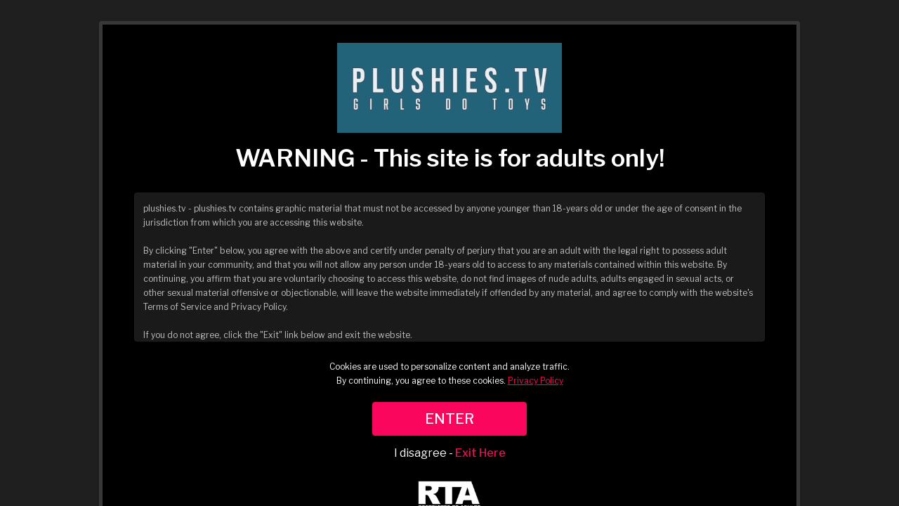

--- FILE ---
content_type: text/html; charset=UTF-8
request_url: https://plushies.tv/tour/categories/movies.html
body_size: 23446
content:
<!DOCTYPE html>
<html lang="en">
<head>
	<title>plushies.tv -  Movies</title>

	<meta http-equiv="Content-Type" content="text/html; charset=UTF-8"/>
	<meta name="RATING" content="RTA-5042-1996-1400-1577-RTA" />
	<meta name="format-detection" content="telephone=no">
		<link rel="alternate" type="application/rss+xml" title="RSS 0.91" href="/tour/?rss" />
	
		
		
	<!--If Pro Version CMS, auto-populate meta data - editing not recommended -->
		<base href="https://plushies.tv/tour/" />
		
			<meta name="keywords" content="movies" />
		
			<meta name="description" content="Movies Category" />
		
	


	
	<meta name="viewport" content="width=device-width; initial-scale=1.0; maximum-scale=1.0;">
	<link href="https://fonts.googleapis.com/css2?family=Libre+Franklin:wght@300;400;500;600&display=swap" rel="stylesheet">
	<link rel="stylesheet" href="css/all.min.css">
	<link rel="stylesheet" href="css/owl.carousel.min.css">
	<link rel="stylesheet" href="css/style.css">
	<link rel="stylesheet" href="css/media.css">
	<script src="js/jquery.min.js"></script>
	<script src="js/modernizr.custom.js"></script>
	<script src="js/owl.carousel.min.js"></script>
	<script src="js/jquery.meanmenu.min.js"></script>
	<script src="js/carousels_setup.js"></script><!--//carousels_setup-->
	
	<script>
	$(document).ready(function() {
		//$('nav').meanmenu();
		$('.mobileBtn').on('click',function(e){
			e.stopPropagation();
			$(this).toggleClass('active');
			$('.headerRight').toggleClass('active');
		});
	});
	</script>
	
	
	
	<link rel="shortcut icon" href="content/favicon.png">
	
	
<meta property="og:title" content="plushies.tv -  Movies"/>
<meta name="twitter:card" content="summary">

<meta name="twitter:title" content="plushies.tv -  Movies" />

    <meta name="twitter:description" content="Movies Category" />
	<meta property="og:description" content="Movies Category"/>
	
	<!-- JQuery for content viewers - editing not recommended -->
	<script src="js/fancybox3/jquery.fancybox.min.js"></script>
	<link rel="stylesheet" type="text/css" href="js/fancybox3/jquery.fancybox.min.css" />
	<script type="text/javascript" src="js/jquery-ui.min.js"></script>
	<link rel="stylesheet" type="text/css" href="./images/jqueryui/jquery-ui.min.css" />
	
	
	
	
	
	<script>
	try
	{
		// starting the script on page load
		$(document).ready(function(){
	
			if (typeof jQuery.ui == 'undefined')
			{
				alert("Warning: File js/jquery-ui.custom.min.js not found.")
			}
	
			if (typeof pixelRatioZoom !== 'function')
			{
				alert("Warning: File js/helper.js not found");
			}
	
			StdImageHandler();
		});
	}
	catch(e)
	{
  	alert("Warning: File js/jquery.min.js not found.");
	}
	
		
	</script>
	
	
	
		<script type='text/javascript'  src ="include.js"></script>
	<script type='text/javascript'  src ="js/helper.js"></script>
	
		<!-- Google Analytics version 4 -->
	<script async src="https://www.googletagmanager.com/gtag/js?id=UA-115847090-1"></script>
	<script>
  	window.dataLayer = window.dataLayer || [];
  	function gtag(){dataLayer.push(arguments);}
  	gtag('js', new Date());
  	gtag('config', 'UA-115847090-1');
	</script>
	
		
		
	<script type="text/javascript" src="js/responsive/modernizr.js"></script><!--//modernizr-->
	<script type="text/javascript" src="js/responsive/responsive.js"></script><!--//custom responsive jquery-->
	<link href="js/responsive/jq.evxTicker.css" rel="stylesheet"><!--//ticker stylesheet-->
	<script type="text/javascript" src="js/responsive/jq.evxTicker.js"></script><!--//ticker js-->
	<script src="js/jquery.plugin.min.js"></script>
	<script src="js/jquery.countdown.min.js"></script>
	
	
		<!--START CMS ADMIN CONTROLLED STYLES-->

<style>
body {background-color:#000000;; color:#FFFFFF;}

header {

background: rgb(26,26,26);background: linear-gradient(-180deg, rgba(26,26,26,1) 0%, rgba(26,26,26,0) 100%);
}

footer {

background-color:#1a1a1a;
}

.dropdown-content {background:#000000;}

.hnopadding {padding-top:0px !important;}


a {cursor:pointer;}

a:hover {}

.buttons_light, .border_btn {font-family:Libre Franklin, sans-serif !important;}



/***  AVS TOUR NAV LINKS 
.nlphotos,.nlcategories,.nlmovies,.nldvds,.nlabout,.nlmodels,.nlstore,.nlbonus,.nlsearch,.nliconnav {display:none;}
nav ul li::before  {display:none;}
**/



/***  SIGNUP PAGES **/

.storeHeader {background:#1a1a1a;}


.memberships label input[type="radio"]:checked + i::before,.custom_select_container input[type="checkbox"]:checked + i::before,.custom_select_container input[type="radio"]:checked + i::before
{

  background-color: #000000;
}

.memberships label{background-color:#ededed;}

.memberships label i
{
  border: 1px solid #d4d1d1;  background-color:#FFFFFF;
 }

footer .link_med,.footerP p a {color:#666565 !important;}

footer .text_med,.footerP,.footerP p  {color:#666565 !important;}


/***  WRAPPER AREAS **/
.lightBg, .bg_light,.ui-menu-item div {background-color:#1a1a1a;text-decoration:none;}
.bg_dark,.bodyArea {background-color:#1f1f1f;}
.bg_bright {background-color:#FFFFFF;}


.header_welcome  {background-color:#161616;}

.calendarpopup {background-color:#000000;}

.warningPop {background: #000000;}

.warningContent {background:#000000;color:#c0c0c0;}


<!-- ADVANCED USE ONLY - WILL BREAK YOUR BUY AND CART BUTTONS - Controls how the buttons are displayed based on if shopping cart can be used by a biller -->

.bpbtn, .bpjoin {width:50% !important;text-align:center;margin-bottom:6px;font-size:14px;}
.bpbtn {width: calc(50% - 6px);}
.bpjoin {width:50%;}

@media only screen and (max-width: 1280px) {
  .bpbtn_nested {
    width: 100% !important;
    padding-left: 0px !important;
  }
}

@media only screen and (max-width: 767px) {
  .gallery_vod_buttons .latestUpdateB .bpbtn {
    padding-left: 0px !important;
  }
  }

@media only screen and (max-width: 479px) {
  .gallery_vod_buttons .latestUpdateB .bpbtn {
    width:100% !important;
  }
}




<!-- END ADVANCED USE ONLY TAG SET -->






.searchArea .ui-menu-item div:hover {color:#878687 !important;border:0px;}


.ui-state-active, .ui-widget-content .ui-state-active {border: 0px;
  background: none;
  font-weight: normal;
  color: #878687;margin:0px;}





/*** WARNING POP **/

.warningContent {
  background-color: #1a1a1a;

  border:1px solid #1f1f1f;

}

.warningPop {
  
border: 3px solid #393737;
}





/*** NAV AND GALLERY NAV **/


	

.photoDPic a:hover {cursor: default;}




.nav_link_global {color:#FFFFFF;}
.nav_link_global:hover,.nav_btn_global.active,.dropbtn:hover,.subOption a i:hover {color:#fa075d;}

a.hilite {opacity: 0.3;border-bottom:1px solid #FFFFFF;font-weight:500;}

.vidImgButtons a i,.vidImgTitle i,.calBtn i,.tagvis i,ul .border_btn a i,.vidImgButtonsDD .subOption a i {color:#FFFFFF;}
.vidImgButtons a i:hover, .vidImgButtons a:hover i {color:#FFFFFF !important;}

button.thumbs_voted_up i {color:green;}
button.thumbs_voted_down i {color:red;}

button.thumbs_novote:hover  {color:#fff;border: 2px solid #2a2929;background-color: #1a1a1a; cursor:default;}

/*** FAVORITES HEART ICON **/
a.heart_fave i {color:#FF0000; !important}


/***  CORNERS **/

.picradius,.videoPic img,picture img,.join_large_update_thumb,.modelPic img, .dvdPic img, .dealPic img,.photoDPic img,.cartPic img,.store_item_thumbs img{border-radius:0px;}

.radius,.custom_select_container i,.createBox,.store_row label input[type="text"],.countdown-amount,.dropdown-content,.store_row label textarea,.mailbox_form input,.listResults,.thumbs_vote,.thumbs_novote,.texyABox,.calendarpopup,.detailedEmail textarea,.grayDropD select, .bpjoin {border-radius:4px;}

.grayDropD select, .searchBox, input[type="text"], input[type="password"], input[type="email"],.mailbox_form textarea, .passwordreset .createBox  {border:0px solid #1f1f1f !important;}

.blink_me {
  animation: blinker 2s linear infinite;
}

@keyframes blinker {
  70% {
    opacity: 0;
  }
}



@media only screen and (max-width: 1279px) {

/*** MOBILE MENU **/

.mobileMenu {background-color:#101010 !important;}
.mobileMenu nav li a {color:#FFFFFF !important;}
.mobileMenu nav li a:hover {color:#fa075d !important;}
.mobileMenu .subOption a i, .mobileMenu .subOption a svg {color:#FFFFFF !important;}
.mobileMenu .subOption a i:hover,.mobileMenu .subOption a svg:hover {color:#fa075d !important;}

}


/***  MODALS **/
.ui-widget.ui-widget-content {background-color:#1a1a1a;color:#FFFFFF;}
.ui-draggable .ui-dialog-titlebar, .ui-dialog .ui-dialog-titlebar {background-color:#040404;color:#FFFFFF;}

.ui-dialog-titlebar {border-radius:3px;}

.ui-widget input[type="submit"], .ui-widget input[type="button"], .ui-widget button {background-color:#fa075d;color:#FFFFFF !important;outline:none;cursor:pointer; border:0;padding:7px 10px;}

.ui-widget-content .ui-icon{background-image:url("images/jqueryui/images/ui-icons_ffffff_256x240.png")}
.ui-widget-content .ui-icon:hover{background-image:url("images/jqueryui/images/ui-icons_ffffff_256x240.png")}

.ui-state-hover,.ui-widget-content .ui-state-hover,.ui-widget-header .ui-state-hover,.ui-state-focus,.ui-widget-content .ui-state-focus,.ui-widget-header .ui-state-focus,.ui-button:hover,.ui-button:focus{background-color:#1f1f1f; color:#fa075d !important;}

.ui-widget input { padding:7px 10px; border:none;  }
.ui-widget input[type="submit"]:hover, .ui-widget input[type="button"]:hover, .ui-widget button:hover, .ui-widget input[type="button"]:hover.btn-green {background-color:#1f1f1f; color:#fa075d !important;}

.ui-widget .cell {line-height:1.8;}

.ui-dialog-titlebar-close {border: 0px !important;background-color:#fa075d !important;}
.ui-dialog-titlebar-close:hover {border: 0px !important;background-color:#1f1f1f !important;}

.likeDislike button:hover,.likeBuy a:hover {opacity: 0.5;}

/***  TEXT **/
.text_light,.store_row label,.custom_options_list label,.store_item_categories_heading,.header_welcome h1 {color:#FFFFFF;}
.text_med,.timer,.eventwrapper,.storeSignup i, .videoInfo li i,.cartdiscount i, .blogTags ul li a i {color:#878687 !important;} 
.text_dark {color:#1a1a1a;}

.header_welcome h2 {color:#878687;}

nav ul li:before {background-color:#878687;}

.subOption a i  {color:#FFFFFF;transition: all 200ms ease-in;}



/***  FORMS **/
.mailbox_form input,textarea,.adSearchBox, .emailAdd,.submitName,.searchBox,.inputTxt,.createBox,.detailedEmail textarea,.store_row label input[type="text"],.ui-widget input[type="text"] ,.ui-widget input[type="password"]{outline:none !important;background-color:#FFFFFF !important;color:#333333 !important; -webkit-transition: all 200ms ease-in;}

.whiteDropD select,.grayDropD select {background-color:#FFFFFF !important; color:#7d7d7d !important;cursor:text;}

input[type="checkbox"] {color:#000000;accent-color: #fa075d;}

.grayDropD select{url(images/newDArrow.png) no-repeat 92% center;}



/***  Buttons **/
.buttons_med {background-color:#282828; color:#FFFFFF;transition: all 400ms ease-in;}
.buttons_med:hover  {color:#FFFFFF;background-color:#fa075d;}



.buttons_light,.buttons_light a, .pagesDetails p .buttons_light, .newmessage i {background-color:#fa075d;color:#FFFFFF !important;transition: all 400ms ease-in;}

.latestUpdateB .buyProduct i {color:#FFFFFF !important;}
.latestUpdateB .buyProduct:hover i {color:#fa075d !important;}




.buttons_light_mobilenav span {color:#fa075d;}

.buttons_light:hover,.buttons_light a:hover,.pagesDetails p .buttons_light:hover,.newmessage i:hover,.newmessage:hover i,.buttons_light:hover i {background-color:#FFFFFF; color:#fa075d !important;}

 .border_btn,.modal_row,.purbtn:hover,ul .border_btn a {color: #fa075d !important;border: 2px solid #2a2929 !important;background-color: #1a1a1a !important;font-weight:500;transition: all 400ms ease-in;}

.border_btn:hover,.modal_row:hover,.allFilter li label.active,.allFiltersearch li label.active,.pagination a.active,ul .border_btn a:hover {background-color:#2a2929 !important; color:#FFFFFF !important;border: 2px solid #2a2929 !important;}

.vidImgButtonsDD li a {color: #fa075d !important;}


.cartbtn_nested {border-color:background-color:#000000;;}

.filterI i,.filterI svg {color:#fa075d}
.filterI i:hover,.filterI svg:hover {color:#FFFFFF}


/*** HEADER PROMO **/
.header_promo_banner {background-color:#FFFFFF; !important;}

.header_promo_banner,.header_promo_banner .link_bright {color:#fa075d  !important;}

.header_promo_banner .link_bright:hover {color:#898888 !important;}

.hspecial_btn {background-color:#fa075d; color:#FFFFFF !important;}

.hspecial_btn:hover  {background-color:#2a2929; color:#FFFFFF !important;}


/*** FOOTER PROMO **/
.sfooter {background-color:#FFFFFF;}

.sfooter_btn {background-color:#fa075d; color:#FFFFFF !important;}

.sfooter_btn:hover {background-color:#2a2929; color:#FFFFFF !important;}

.sftext {color:#fa075d !important;}

.sftext:hover {color:#898888 !important;}


@keyframes glowing {
  0% {
    background-color:#fa075d;

  }
  50% {
    background-color:#2a2929;
  
  }
  100% {
    background-color:#fa075d;
     }

}



/***  USE RADIUS TF **/
.ui-widget.ui-widget-content,.ui-draggable .ui-dialog-titlebar,.ui-widget input[type="submit"], .ui-widget input[type="button"], .ui-widget button,.ui-widget input,#deposit_amount{border-radius:4px;}

.whiteDropD select,.store_row .customopt,.adSearchBox,.blogTags ul li a,.submitName,texyABox,.emailBtns ul li a,.vidImgButtons a,.goBtn,.day,.calBtn,.datePicRollOver,.results,.vote,.pollArea label i,.addInCart,.buyProduct,.getAccess a,.mean-container a.meanmenu-reveal,.cptstyle img{border-radius:4px;}




/***  NAVIGATION **/

.mobileBtn span {border-color:#FFFFFF !important;}
.mobileBtn:hover span {border-color:#282828 !important;color:#282828 !important;}

.countdown-amount {border-radius:4px;background-color:#fa075d;color:#FFFFFF;} 

.vidImgButtonsDD .dropdown-content {background-color:#2a2929;}





@media only screen and (max-width:1023px){

.nextSRight {display:none !important;}

}

.nextSRight,.adv_show_search {display:flex;}



.warning, .howto {color:#FF0000;}

.warning_error {color:#c0c0c0;font-size:12px;}
.warning {color:#c0c0c0;}
.invalid_text_input {border:2px solid #c0c0c0 !important; }

.cptreg i {font-size:20px;margin-left:8px;}

/***  LINKS **/

.link_light,.link_light a,.bn-black > ul > li > a > span {color:#FFFFFF; text-decoration:none;}
.link_light:hover,.link_light a:hover,.bn-black > ul > li > a > span:hover  {#878687; text-decoration:none;}




.link_bright,.link_bright_nohover,.link_bright a,.pagesBlock a,.cookiesL p a,.pagesDetails a,.header_welcome a,.banner-text,.filterbyTags i,.cptreg i, .faqArea a, .vitalStats a,.messages_popup a {color:#fa075d !important;}
.link_bright:hover,.link_bright a:hover,.pagesBlock a:hover,.cookiesL p a:hover,.pagesDetails a:hover,.header_welcome a:hover,.banner-text:hover,.filterbyTags i:hover,.faqArea a:hover, .vitalStats a:hover,.messages_popup a:hover {color:#898888 !important;}

.link_med a,.link_med i,.footerP a,.register a,nav ul li a .hilite,a.heart i,.link_med,.ui-menu-item div  {color:#878687;}
.link_med a:hover,.link_med i:hover,.footerP a:hover,.pagesDetails a:hover,.register a:hover,a.heart i:hover,.link_med:hover,.ui-menu-item div:hover,.footerP p a:hover,.rta .link_med:hover  {color:#FFFFFF !important;}

a.heart_fave i  {color:#fa075d !important;}

.browseAlphabet ul li a.active,.letter_current,.store_row .customopt {background-color:#111111; color:#FFFFFF;cursor:text;}


.letter_nocontent {opacity: 0.5;color:#878687;cursor:text;}

.adminicon {color:#FFD700;}







</style>

<!--END CMS ADMIN CONTROLLED STYLES-->	
	<!-- Custom CSS Override file to edit manually -->
	<link rel="stylesheet" href="css/custom.css">
	
	
	
	
	
	<script>
	
	// dropdown handler
	$( document ).ready(function() {
		// Toggle on click
		$(".dropbtn").click(function() {
			dt = $(this).data("dropdownid");
					
			if ($("#"+dt).hasClass("show_dropdown"))
				$("#"+dt).removeClass("show_dropdown");
			else
				$("#"+dt).addClass("show_dropdown")
			
			$(".dropbtn").each( function() {
				
				dtt = $(this).data("dropdownid");
							
				if (dtt != dt)
				{	
					$("#"+dtt).removeClass("show_dropdown");
				}
			})
		});
		
		// Close the dropdown on window resize
		$( window ).resize(function() {
	  	$(".dropdown-content").removeClass("show_dropdown");
		});
		
		// Close the dropdown if the user clicks outside of it
		$( window ).click(function(event) {
			
			if (!event.target.matches('.dropbtn') && !event.target.parentNode.matches('.dropbtn')) {
				$(".dropdown-content").removeClass("show_dropdown");	  
			}
		});
	});
	
	</script>






<link rel="stylesheet" href="https://cdnjs.cloudflare.com/ajax/libs/animate.css/4.1.1/animate.min.css" />



</head>


<!-- START PAGE LAYOUT AND DESIGN -->

<body>

		
		
	



<script>
	
	var upsell_ok = 0;
	
	function cart_animate(num)
	{
		var fadein_ms = 750;  // Fade in in X milliseconds
		var fadein_out = 750; // Fade out in X milliseconds
		var stay_ms = 400;   // Stay in animated state for X milliseconds

		$("#cartlist").addClass("cart_num_animate");		
		$("#cartlist").removeClass("cart_num");
		
		setTimeout(function() {

			$('#cartlist span').fadeOut(stay_ms, function() {
				
				$('#cartlist span').html(num);
				
				$('#cartlist span').fadeIn(stay_ms, function() {
				
					setTimeout(function() {
	
						$("#cartlist").addClass("cart_num");		
						$("#cartlist").removeClass("cart_num_animate");

					}, fadein_out);
			  	
				}); 
			});

			
			
		}, fadein_ms);
	}
	
	function show_cart_options(id, va, ax)
	{		
		va = $("#packageinfo_" + id + ":first").html();
		var dtt;
		
		try
		{
			dtt = $.parseJSON(va);
		}
		catch(e)
		{
			alert("Error:" + data)
			return false;
		}
		
		$(".set_title").html($("#packageinfo_" + id + ":first").data("title"));
		
		txt_template = $("#buycart_option_list").html();
		txt_out = "";
		
		for(var i = 0; i < dtt.buy.length; i++)
		{
			txt_add = txt_template + "";
			
			txt_add = txt_add.replace(/##label##/g, dtt.buy[i].Label);
			txt_add = txt_add.replace(/##price##/g, dtt.buy[i].Price);
			txt_add = txt_add.replace(/##id##/g, dtt.buy[i].Id);
			
			txt_out = txt_out + txt_add;
		}
		
		$("#buycart_list_section").html(txt_out);
		
		
		
		txt_template = $("#rentcart_option_list").html();
		txt_out = "";

		
		for(var i = 0; i < dtt.rent.length; i++)
		{
			txt_add = txt_template + "";
			
			txt_add = txt_add.replace(/##label##/g, dtt.rent[i].Label);
			txt_add = txt_add.replace(/##price##/g, dtt.rent[i].Price);
			txt_add = txt_add.replace(/##id##/g, dtt.rent[i].Id);
			
			txt_out = txt_out + txt_add;
		}
		
		$("#rentcart_list_section").html(txt_out);

		$(".cartlist input").first().prop("checked", true);
		
		

		var popup_width = Math.min(Math.max($(window).width() - 20, 320), 500);
		
		$('#vod_set_id').val(id)
		
	    $( "#cart_options" ).dialog({
		     position: { my: "center center", at: "center center", of: $(window) },
		     title: "Add to Cart - Purchase Options",
		     width:popup_width,
		     modal: true,
	         open: function(event, ui) { $('.ui-widget-overlay').bind('click', function(){ $("#cart_options").dialog('close');}); }
	    });		
	}
	

	
	function rent_buy_options(id, override, upsell)
	{
		has_username = "0";
		
				
		if (typeof upsell == "number")
		{
			// Setting whether or not to try and upsell user.
			upsell_ok = upsell;
		}

		if (has_username == "1" || (typeof override == "number" && override == 1))
		{
			va = $("#packageinfo_" + id + ":first").html();
			var dtt;
			
			if (typeof va == "undefined")
			{
				return;	
			}
			
			try
			{
				dtt = $.parseJSON(va);
			}
			catch(e)
			{
				alert("Error:" + e)
				return false;
			}
			
	
			$(".set_title").html($("#packageinfo_" + id + ":first").data("title"));
			
			txt_template = $("#buy_option_list").html();
			txt_out = "";
			
			total_number_of_options = 0;
			
			for(var i = 0; i < dtt.buy.length; i++)
			{
				txt_add = txt_template + "";
				
				txt_add = txt_add.replace(/##label##/g, dtt.buy[i].Label);
				txt_add = txt_add.replace(/##price##/g, dtt.buy[i].Price);
				txt_add = txt_add.replace(/##id##/g, dtt.buy[i].Id);
				txt_add = txt_add.replace(/##setid##/g, id);
				
				txt_out = txt_out + txt_add;
				total_number_of_options++;
			}
			
			$("#buy_list_section").html(txt_out);
			
	
			txt_template = $("#rent_option_list").html();
			txt_out = "";
	
			
			for(var i = 0; i < dtt.rent.length; i++)
			{
				txt_add = txt_template + "";
				
				txt_add = txt_add.replace(/##label##/g, dtt.rent[i].Label);
				txt_add = txt_add.replace(/##price##/g, dtt.rent[i].Price);
				txt_add = txt_add.replace(/##id##/g, dtt.rent[i].Id);
				txt_add = txt_add.replace(/##setid##/g, id);
				
				txt_out = txt_out + txt_add;
				total_number_of_options++;
			}
			
			$("#rent_list_section").html(txt_out);
	
			$(".buylist input").first().prop("checked", true);
			
			
			var popup_width = Math.min(Math.max($(window).width() - 20, 320), 500);
			
			$('#vod_set_id').val(id)
			
			
			if (total_number_of_options > 1)
			{
				$( "#buy_options" ).dialog({
					 position: { my: "center center", at: "center center", of: $(window) },
					 title: "Buy Now - Purchase Options",
					 width:popup_width,
					 modal: true,
					 open: function(event, ui) { $('.ui-widget-overlay').bind('click', function(){ $("#buy_options").dialog('close');}); }
				});
			}
			else
			{
				buyrentconf( document.getElementById("buynowbutton") );
			}
	    }
	    else
	    {   
			var eurl = document.location + ""
			document.cookie = "elxprotect_goback=" + eurl + "; path=/";
			document.cookie = "rent_buy_options=" + id + "; path=/";
	
												document.location = "https://plushies.tv/tour/register.php";
							
						return;  
		}
	}
	
	function buyrentconf(button)
	{			
			
		
			gobuy(button);
			return;

			}
	
	function changeusebalance()
	{
		price = $("input.buyopt:checked").data("price");
	
		if ($("#usebalance").is(":checked"))
			$(".buypriceafterbalance").html(Math.max(0, price - 0).toFixed(2));
		else
			$(".buypriceafterbalance").html(price);		
	}
	
	
	function gobuy(button)
	{	
		var popup_width = Math.min(Math.max($(window).width() - 20, 320), 500);
		
		// Expire since purchase is being attempted.
		document.cookie = "rent_buy_options=; expires=Thu, 01 Jan 1970 00:00:00 UTC; path=/"; 
		
		if ($(button).hasClass("alreadyclicked")) return;
		$(button).addClass("alreadyclicked");
		
		packageid = $("input.buyopt:checked").val();
		setid = $("input.buyopt:checked").data("setid");

		pss = new Object();
		pss.setid = setid;
		pss.packageid = packageid;
		pss.redirect = document.location + "";

		if ($("#usebalance").length > 0)
		{
			pss.usebalance = ($("#usebalance").is(':checked')) ? 1 : 0;
		}

		$.post("purchase.php", pss,
		 function(data) {
		
		     var dtt;
		
			 try
			 {
				 dtt = $.parseJSON(data);
		 	 }
		 	 catch(e)
		 	 {
		 	 	alert("Error: " + data)
				$(button).removeClass("alreadyclicked");
		 	 	return false;
		 	 }
		 	 
		 	 if (dtt.errmsg != "")
		 	 {
				if (typeof console != "undefined") console.log(dtt);
			 	alert(dtt.errmsg);	 
			 }
		 	
		 	if (dtt.success == 1)
		 	{
			  document.location.reload();
			  return;
			}
			
			if (dtt.redirect != "")
			{
				document.location = dtt.redirect;
				return;	
			}
			
			$(button).removeClass("alreadyclicked");
			if (dtt.errmsg != "") return;
			
			if (dtt.tokenopt != "")
			{
				 try
				 {
					 topt = $.parseJSON(dtt.tokenopt);
			 	 }
			 	 catch(e)
			 	 {
			 	 	alert("Error: " + data)
			 	 	return false;
			 	 }
			 	 

				txt_template = $("#refill_options_list").html();
				txt_out = "";
				
				for(var i = 0; i < topt.length; i++)
				{
					txt_add = txt_template + "";
					
					txt_add = txt_add.replace(/##price##/g, topt[i].Price);
					txt_add = txt_add.replace(/##joinid##/g, topt[i].JoinId);
					
					txt_out = txt_out + txt_add;
				}
				
				$("#refill_list_section").html(txt_out);


			 	 
			    $( "#refill_options" ).dialog({
				     position: { my: "center center", at: "center center", of: $(window) },
				     title: "Refill your Account - Options",
				     width:popup_width,
				     modal: true,
			         open: function(event, ui) { $('.ui-widget-overlay').bind('click', function(){ $("#refill_options").dialog('close');}); }
			    });
			 	 
			 	 return;
				
			}
			
			
			
		 	alert("unknown error")
			if (typeof console != "undefined") console.log(dtt);
		 	return;
		});
	
		// document.location = "testbuy.php?id=8&package=" + packageid;
		return;
	}
	
	function addcart(id, gotocart)
	{
		packageid = $(".cartlist input:checked").val();		
		url = "odcart.php?add=1&setid=" + id + "&packageid=" + packageid;

		$.get(url,
	     function(data) {
	
		    var dtt;
		
			try
			{
				dtt = $.parseJSON(data);
		 	}
		 	catch(e)
		 	{
		 	 	alert("Error:" + data)
		 	 	return false;
		 	}
		 	 
		 	if (typeof dtt.errmsg != "undefined")
		 	{			
				alert(dtt.errmsg)
			}

		 	if (dtt.success == 1)
		 	{
			 	if (gotocart)
			 	{
					document.location = "odcart.php"
				}
			 	
		 		$('#cart_options').dialog('close');
			 	
			 	if (dtt.saveforlater == 1)
			 	{
			 		$(".cart_setid_" + id + " .incart").hide();
			 		$(".cart_setid_" + id + " .insave").show();
			 	}
			 	else
			 	{
			 		$(".cart_setid_" + id + " .insave").hide();
			 		$(".cart_setid_" + id + " .incart").show();
			 		cart_animate(dtt.cart.length)
			 	}

			 	$(".cart_setid_" + id + " .popt").hide();

				return;
			}
			else if (dtt.errmsg != "")
			{				
				if (dtt.closewindow == 1)
				{
			 		$('#cart_options').dialog('close');
				}
				
				return;
			}
			else
			{
				if (typeof console != "undefined") console.log(dtt);
				alert("There was an error adding to the cart. Please try later.");	
			}
	   });	
	}
	
	function removecart(id)
	{		
		url = "odcart.php?del=" + id;
		
		$.get(url,
	     function(data) {
	
		     var dtt;
	
			 try
			 {
				 dtt = $.parseJSON(data);
	     	 }
		 	 catch(e)
		 	 {
		 	 	alert("Error:" + data)
		 	 	return false;
		 	 }
		 	
		 	if (dtt.success == 1)
		 	{			 	
			 	cart_animate(dtt.cart.length)
			 	
			 	$(".cart_setid_" + id + " .incart").hide();
			 	$(".cart_setid_" + id + " .insave").hide();
			 	$(".cart_setid_" + id + " .popt").show();
			 	
				var popup_width = Math.min(Math.max($(window).width() - 20, 320), 500);
				
				$('#vod_set_id').val(id)

			    $( "#del_conf").dialog({
				     position: { my: "center center", at: "center center", of: $(window) },
				     title: "Scene Removed",
				     width:popup_width,
				     modal: true,
			         open: function(event, ui) { $('.ui-widget-overlay').bind('click', function(){ $("#del_conf").dialog('close');}); }
			    });		
			 	
			 		 			 	
				return;
			}
			else
			{
				alert("There was an error adding to the cart. Please try later.");	
			}
	   });	
	}
	
	function refreshcaptcha(idname)
	{
		$("#" + idname).attr("src", "odlogin.php?captcha=" + Math.random() + "&set=1");
		//document.form.lgfrm.captcha.value = "";
	}
	
	function odlogin(guestlogin_action)
	{
		if (typeof guestlogin_action == "undefined")
		{
			$(".guestlogin").hide();
		}
		else
		{
			$(".guestlogin").show();
			$(".guestlogin").prop("onclick", null).off("click");
			
			$(".guestlogin").click(function() {
				
				if (upsell_ok == 1)
				{
					members_upsell(guestlogin_action);					
				}
				else
				{
					eval(guestlogin_action);					
				}
			});
		}
		
		$("#odcaptcha").attr("src", "odlogin.php?captcha=" + Math.random() + "&set=1");
		
//		document.forms.logpop.Login.value = "";
//		document.forms.logpop.Pass.value = "";

		if (document.forms.logpop.captcha)
		{
			document.forms.logpop.captcha.value = "";
		}
		
		var popup_width = Math.min(Math.max($(window).width() - 20, 320), 500);
		
	    $( "#login_popup").dialog({
		     position: { my: "center center", at: "center center", of: $(window) },
		     title: "Sign In",
		     width:popup_width,
		     modal: true,
			 fluid: true, //new option
		     close: function(event, ui) { $("body").removeClass("noscroll"); document.cookie = "confirm_show=; expires=Thu, 01 Jan 1970 00:00:00 UTC; path=/"; },
	         open: function(event, ui) { $("body").addClass("noscroll"); document.forms.logpop.Login.focus();  $('.ui-widget-overlay').bind('click', function(){ $("#login_popup").dialog('close');}); }
	    });
			    
	    return false;	 	
	}
	
	// code for resizing dialog box
	$(window).resize(function () {
		fluidDialog();
	});
	
	function fluidDialog() {
		var $visible = $(".ui-dialog:visible");
		// each open dialog
		$visible.each(function () {
			var $this = $(this);
			var dialog = $this.find(".ui-dialog-content").data("ui-dialog");
			// if fluid option == true
			if (dialog.options.fluid) {
				var wWidth = $(window).width();
				// check window width against dialog width
				if (wWidth < (parseInt(dialog.options.maxWidth) + 50))  {
					// keep dialog from filling entire screen
					$this.css("max-width", "90%");
				} else {
					// fix maxWidth bug
					$this.css("max-width", dialog.options.maxWidth + "px");
				}
				
				var wHeight = $(window).height();
				// check window width against dialog width
				if (wHeight < (parseInt(dialog.options.maxHeight) + 50))  {
					// keep dialog from filling entire screen
					$this.css("max-height", "90%");
				} else {
					// fix maxHeight bug
					$this.css("max-height", dialog.options.maxHeight + "px");
				}
				
				//reposition dialog
				dialog.option("position", dialog.options.position);
			}
		});
	}
	
	
	
		
	var loggingin = false;
	
	function dologin(v)
	{
		if (loggingin) return false;
		
		login = v.Login.value;
		pass = v.Pass.value;

		pss = new Object();
		pss.Login = v.Login.value;
		pss.Pass = v.Pass.value;
				
				
		if (v.captcha)
		{
			pss.captcha = v.captcha.value;
		}
		pss.ajax = 1;

		loggingin = true;

		$.post("odlogin.php", pss,
		 function(data) {
			 
			 loggingin = false;
		
		     var dtt;
		
			 try
			 {
				 dtt = $.parseJSON(data);
		 	 }
		 	 catch(e)
		 	 {
		 	 	alert("Error: " + data)		 	 	
		 	 	$("#odcaptcha").attr("src", "odlogin.php?captcha=" + Math.random() + "");
		 	 	return false;
		 	 }
		 	
		 	if (dtt.success == 1)
		 	{
		 	  document.cookie = "scrolltop=" + $(window).scrollTop();
		 	  
		 	  			  document.location.reload();
			  			  return;
			}
			
						
			
	 	 	$("#odcaptcha").attr("src", "odlogin.php?captcha=" + Math.random() + "");
			
			if (dtt.errmsg != "")
			{
				alert(dtt.errmsg);
				return;	
			}
			
		 	alert("unknown error")
		 	console.log(dtt);
		 	return;
		})
	    .fail(function(e) {
		  loggingin = false;
	      alert( "Postback error. Please make sure postback is not cross domain and postback URL exists." );
	      console.log(e)
	    })
		;
		
		return false;
	}
	
	function dologout()
	{
		pss = new Object();
		
		$.post("odlogout.php", pss,
		 function(data) {

	 	  document.cookie = "scrolltop=" + $(window).scrollTop();
		  document.location.reload();
		  return;

		});
		
		return false;
	}
	
	function members_upsell(action)
	{
		complete_site = "0";
		managed_user  = "0";
		
		if (complete_site == "0" || managed_user == "1")
		{
			eval(action);
			return;
		}
		
		$("#login_popup").dialog('close');
		
		$(".members_upsell_deny").prop("onclick", null).off("click");

		$(".members_upsell_deny").click(function() {
			 eval(action);
			 return false;
		});
		
		
		var popup_width = Math.min(Math.max($(window).width() - 20, 320), 500);
		
	    $( "#members_upsell_popup").dialog({
		     position: { my: "center center", at: "center center", of: $(window) },
		     title: "Become a Full Member?",
		     width:popup_width,
		     modal: true,
	         open: function(event, ui) { document.forms.logpop.Login.focus();  $('.ui-widget-overlay').bind('click', function(){ $("#members_upsell_popup").dialog('close');}); }
	    });
	    
	    return false;	 		
		
		
	}
	





</script>

<input type="hidden" id="vod_set_id" name="vod_set_id" value="" />

<div id="cart_options" style="display:none;">
	<b><span class="set_title">SET TITLE</span></b><br /><br />
	
	<div id="buycart_list_section" class="cartlist">

	</div>
	<div id="rentcart_list_section" class="cartlist">

	</div>
	
	<br />

	<input type="button" value="Add & Continue Browsing" onclick="addcart($('#vod_set_id').val(), false);" />
	<input type="button" value="Add & View Cart" onclick="addcart($('#vod_set_id').val(), true);" />
</div>
	
<div id="buy_options" style="display:none;">
	<b><span class="set_title">SET TITLE</span></b><br /><br />
	
	<div id="buy_list_section" class="buylist">

	</div>
	<div id="rent_list_section" class="buylist">

	</div>

	<br /><input id="buynowbutton" type="button" value="Buy Now" class="btn-green" onclick="buyrentconf(this);" />
	<input type="button" value="Cancel" onclick="$('#buy_options').dialog('close');" />
</div>

<div id="buy_conf" style="display:none;">


	

	Are you sure you wish to <span id="buy_label_action"></span> for $<span id="buy_price_action"></span>?
	<br /><br />
	
		
    <button onclick="gobuy(this);" class="btn-green">
		<i class="fa fa-spinner fa-spin"></i>
		Yes - Buy Now 
	</button>
	<input type="button" value="No - Go Back" onclick="$('#buy_conf').dialog('close');" />
</div>


<div id="del_conf" style="display:none;">
	This scene has been removed from your cart.	<br /><br />
	
	<input type="button" value="Continue Browsing" onclick="$('#del_conf').dialog('close');" />
	<input type="button" value="View Cart" onclick="javascript:document.location = 'odcart.php'" />
</div>

<div id="buy_option_list" style="display:none;">
	<span class="modal_row">
		<input id="buyopt_##id##" name="buyopt" class="buyopt" value="##id##" type="radio" data-price="##price##" data-label="Buy ##label##" data-setid="##setid##" /> 
		<label for="buyopt_##id##">Buy ##label## - $##price##</label>
	</span>
</div>

<div id="rent_option_list" style="display:none;">
	<span class="modal_row">
		<input id="buyopt_##id##" name="buyopt" class="buyopt" value="##id##" type="radio" data-price="##price##" data-label="Rent ##label##" data-setid="##setid##" />
		<label for="buyopt_##id##">Rent ##label## - $##price##</label>
	</span>
</div>

<div id="buycart_option_list" style="display:none;">
	<span class="modal_row">
		<input id="cartopt_##id##" name="cartopt" class="cartopt" value="##id##" type="radio" /> 
		<label for="cartopt_##id##">Buy ##label## - $##price##</label>
	</span>
</div>

<div id="rentcart_option_list" style="display:none;">
	<span class="modal_row">
		<input id="cartopt_##id##" name="cartopt" class="cartopt" value="##id##" type="radio" /> 
		<label for="cartopt_##id##">Rent ##label## - $##price##</label>
	</span>
</div>


<div id="refill_options" style="display:none;">
	<p>You do not have enough in your account to make this purchase.</p>
	<p>Please choose how much you wish to deposit.</p>
	
	<div id="refill_list_section" class="buylist">

	</div>

	<br /><input type="button" value="Buy Now" class="btn-green" onclick="alert('TODO: Put in working code');" />
	<input type="button" value="Cancel" onclick="$('#refill_options').dialog('close');" />
</div>

<div id="refill_options_list" style="display:none;">
	<span class="modal_row">
		<input id="tokenopt_##id##" name="refillopt" class="tokenopt_" value="##id##" type="radio" data-price="##price##" /> 
		<label for="tokenopt_##id##">$##price##</label>
	</span>
</div>



<div id="members_upsell_popup" style="display:none;" >
	<br clear="all" />
	<div>Want to become a member instead for full access to everything inside?</div>
	
	
	
	<br clear="all" />
	
	<a href="join.php"><input style="margin-bottom:5px;" type="button" value="Join Now!" class="btn-green"  /></a>
	
	<a class="members_upsell_deny" href="#"><input type="button" value="No Thanks - Continue With Purchase" class="btn-green"  /></a>
	
	
	
</div>

<div id="login_popup" style="display:none;">

	<form method="POST" name="logpop" id="logpop" action="odlogin.php" 
		
					onsubmit="return dologin(this)"
				>
			

<div class="login_subtitle">New Customer</div>

				
	<input style="margin-top:10px;" type="button" onclick="window.location.href='register.php'" value="Create a Free Account" />
	
	<br />		
	<span class="hidesmallheight">
	<br /> <br />
	</span>

		
	
	
		
	
	
	<div class="table">
		<div class="row">
			<div class="cell" style="white-space: nowrap;">
			User Name			</div>
			<div class="cell">
			<input type="text" name="Login" value="" required />
			</div>
		</div>
	
	
		<div class="row">
			<div class="cell">
			Password			</div>
			<div class="cell">
			<input type="password" name="Pass" value="" required />
			</div>			
		</div>

				
		<div class="row">
		
			
			<div class="cell od_login">
								
			<input type="submit" name="Submit" value="Sign In" />
			</div>
		</div>

		<div class="row">
			<div class="cell hidesmallheight">&nbsp;</div>
			<div class="cell">
				<div class="register">
					<a href="forgot.php">Forgot Password?</a>
				</div>
			</div>
		</div>
	
	</div>

	</form>

</div>
	
	
	<a href="antslrp.mp4"></a>
	
		<script>
//Jquery Cookie:
!function(a){var b=!1;if("function"==typeof define&&define.amd&&(define(a),b=!0),"object"==typeof exports&&(module.exports=a(),b=!0),!b){var c=window.Cookies,d=window.Cookies=a();d.noConflict=function(){return window.Cookies=c,d}}}(function(){function a(){for(var a=0,b={};a<arguments.length;a++){var c=arguments[a];for(var d in c)b[d]=c[d]}return b}function b(c){function d(b,e,f){var g;if("undefined"!=typeof document){if(arguments.length>1){if(f=a({path:"/"},d.defaults,f),"number"==typeof f.expires){var h=new Date;h.setMilliseconds(h.getMilliseconds()+864e5*f.expires),f.expires=h}try{g=JSON.stringify(e),/^[\{\[]/.test(g)&&(e=g)}catch(a){}return e=c.write?c.write(e,b):encodeURIComponent(String(e)).replace(/%(23|24|26|2B|3A|3C|3E|3D|2F|3F|40|5B|5D|5E|60|7B|7D|7C)/g,decodeURIComponent),b=encodeURIComponent(String(b)),b=b.replace(/%(23|24|26|2B|5E|60|7C)/g,decodeURIComponent),b=b.replace(/[\(\)]/g,escape),document.cookie=[b,"=",e,f.expires?"; expires="+f.expires.toUTCString():"",f.path?"; path="+f.path:"",f.domain?"; domain="+f.domain:"",f.secure?"; secure":""].join("")}b||(g={});for(var i=document.cookie?document.cookie.split("; "):[],j=/(%[0-9A-Z]{2})+/g,k=0;k<i.length;k++){var l=i[k].split("="),m=l.slice(1).join("=");'"'===m.charAt(0)&&(m=m.slice(1,-1));try{var n=l[0].replace(j,decodeURIComponent);if(m=c.read?c.read(m,n):c(m,n)||m.replace(j,decodeURIComponent),this.json)try{m=JSON.parse(m)}catch(a){}if(b===n){g=m;break}b||(g[n]=m)}catch(a){}}return g}}return d.set=d,d.get=function(a){return d.call(d,a)},d.getJSON=function(){return d.apply({json:!0},[].slice.call(arguments))},d.defaults={},d.remove=function(b,c){d(b,"",a(c,{expires:-1}))},d.withConverter=b,d}return b(function(){})});
</script>





<script>
function remove_popup_css_rule()
{	
    for(i = 0; i < document.styleSheets.length; i++)
    {
        if(document.styleSheets[i].href != null) continue;    
        for(j = 0; j < document.styleSheets[i].cssRules.length; j++)
        {
            let rule = document.styleSheets[i].cssRules[j];
            if (rule.selectorText == null) continue;
            
            console.log(rule.selectorText);
            		
            if (rule.selectorText.includes("body > :not(.nosplashhide)"))
                document.styleSheets[i].deleteRule(j);
        }
    }
    
    window.dispatchEvent(new Event('resize'));
}

jQuery(function($) {
	var warningpopup_cookie = 'warn';
	var check_cookie_value = Cookies.get(warningpopup_cookie);
    
    
	$(document).on('click', 'a.s_enter', function (e) {
		e.preventDefault();
		$('#warningpopup').fadeOut(500, function() { $('#warningpopup').remove(); } );
		
		Cookies.set(warningpopup_cookie, 'true', { expires: 30, path: '/'});
        remove_popup_css_rule();
	});
    	
	if (check_cookie_value === undefined || check_cookie_value === null) {        
		$('#warningpopup').show();
	} else {
		$('#warningpopup').remove();
        remove_popup_css_rule();
	}
});
</script>

<!--START CMS ADMIN CONTROLLED STYLES-->

<style>
body {background-color:#000000;; color:#FFFFFF;}

header {

background: rgb(26,26,26);background: linear-gradient(-180deg, rgba(26,26,26,1) 0%, rgba(26,26,26,0) 100%);
}

footer {

background-color:#1a1a1a;
}

.dropdown-content {background:#000000;}

.hnopadding {padding-top:0px !important;}


a {cursor:pointer;}

a:hover {}

.buttons_light, .border_btn {font-family:Libre Franklin, sans-serif !important;}



/***  AVS TOUR NAV LINKS 
.nlphotos,.nlcategories,.nlmovies,.nldvds,.nlabout,.nlmodels,.nlstore,.nlbonus,.nlsearch,.nliconnav {display:none;}
nav ul li::before  {display:none;}
**/



/***  SIGNUP PAGES **/

.storeHeader {background:#1a1a1a;}


.memberships label input[type="radio"]:checked + i::before,.custom_select_container input[type="checkbox"]:checked + i::before,.custom_select_container input[type="radio"]:checked + i::before
{

  background-color: #000000;
}

.memberships label{background-color:#ededed;}

.memberships label i
{
  border: 1px solid #d4d1d1;  background-color:#FFFFFF;
 }

footer .link_med,.footerP p a {color:#666565 !important;}

footer .text_med,.footerP,.footerP p  {color:#666565 !important;}


/***  WRAPPER AREAS **/
.lightBg, .bg_light,.ui-menu-item div {background-color:#1a1a1a;text-decoration:none;}
.bg_dark,.bodyArea {background-color:#1f1f1f;}
.bg_bright {background-color:#FFFFFF;}


.header_welcome  {background-color:#161616;}

.calendarpopup {background-color:#000000;}

.warningPop {background: #000000;}

.warningContent {background:#000000;color:#c0c0c0;}


<!-- ADVANCED USE ONLY - WILL BREAK YOUR BUY AND CART BUTTONS - Controls how the buttons are displayed based on if shopping cart can be used by a biller -->

.bpbtn, .bpjoin {width:50% !important;text-align:center;margin-bottom:6px;font-size:14px;}
.bpbtn {width: calc(50% - 6px);}
.bpjoin {width:50%;}

@media only screen and (max-width: 1280px) {
  .bpbtn_nested {
    width: 100% !important;
    padding-left: 0px !important;
  }
}

@media only screen and (max-width: 767px) {
  .gallery_vod_buttons .latestUpdateB .bpbtn {
    padding-left: 0px !important;
  }
  }

@media only screen and (max-width: 479px) {
  .gallery_vod_buttons .latestUpdateB .bpbtn {
    width:100% !important;
  }
}




<!-- END ADVANCED USE ONLY TAG SET -->






.searchArea .ui-menu-item div:hover {color:#878687 !important;border:0px;}


.ui-state-active, .ui-widget-content .ui-state-active {border: 0px;
  background: none;
  font-weight: normal;
  color: #878687;margin:0px;}





/*** WARNING POP **/

.warningContent {
  background-color: #1a1a1a;

  border:1px solid #1f1f1f;

}

.warningPop {
  
border: 3px solid #393737;
}





/*** NAV AND GALLERY NAV **/


	

.photoDPic a:hover {cursor: default;}




.nav_link_global {color:#FFFFFF;}
.nav_link_global:hover,.nav_btn_global.active,.dropbtn:hover,.subOption a i:hover {color:#fa075d;}

a.hilite {opacity: 0.3;border-bottom:1px solid #FFFFFF;font-weight:500;}

.vidImgButtons a i,.vidImgTitle i,.calBtn i,.tagvis i,ul .border_btn a i,.vidImgButtonsDD .subOption a i {color:#FFFFFF;}
.vidImgButtons a i:hover, .vidImgButtons a:hover i {color:#FFFFFF !important;}

button.thumbs_voted_up i {color:green;}
button.thumbs_voted_down i {color:red;}

button.thumbs_novote:hover  {color:#fff;border: 2px solid #2a2929;background-color: #1a1a1a; cursor:default;}

/*** FAVORITES HEART ICON **/
a.heart_fave i {color:#FF0000; !important}


/***  CORNERS **/

.picradius,.videoPic img,picture img,.join_large_update_thumb,.modelPic img, .dvdPic img, .dealPic img,.photoDPic img,.cartPic img,.store_item_thumbs img{border-radius:0px;}

.radius,.custom_select_container i,.createBox,.store_row label input[type="text"],.countdown-amount,.dropdown-content,.store_row label textarea,.mailbox_form input,.listResults,.thumbs_vote,.thumbs_novote,.texyABox,.calendarpopup,.detailedEmail textarea,.grayDropD select, .bpjoin {border-radius:4px;}

.grayDropD select, .searchBox, input[type="text"], input[type="password"], input[type="email"],.mailbox_form textarea, .passwordreset .createBox  {border:0px solid #1f1f1f !important;}

.blink_me {
  animation: blinker 2s linear infinite;
}

@keyframes blinker {
  70% {
    opacity: 0;
  }
}



@media only screen and (max-width: 1279px) {

/*** MOBILE MENU **/

.mobileMenu {background-color:#101010 !important;}
.mobileMenu nav li a {color:#FFFFFF !important;}
.mobileMenu nav li a:hover {color:#fa075d !important;}
.mobileMenu .subOption a i, .mobileMenu .subOption a svg {color:#FFFFFF !important;}
.mobileMenu .subOption a i:hover,.mobileMenu .subOption a svg:hover {color:#fa075d !important;}

}


/***  MODALS **/
.ui-widget.ui-widget-content {background-color:#1a1a1a;color:#FFFFFF;}
.ui-draggable .ui-dialog-titlebar, .ui-dialog .ui-dialog-titlebar {background-color:#040404;color:#FFFFFF;}

.ui-dialog-titlebar {border-radius:3px;}

.ui-widget input[type="submit"], .ui-widget input[type="button"], .ui-widget button {background-color:#fa075d;color:#FFFFFF !important;outline:none;cursor:pointer; border:0;padding:7px 10px;}

.ui-widget-content .ui-icon{background-image:url("images/jqueryui/images/ui-icons_ffffff_256x240.png")}
.ui-widget-content .ui-icon:hover{background-image:url("images/jqueryui/images/ui-icons_ffffff_256x240.png")}

.ui-state-hover,.ui-widget-content .ui-state-hover,.ui-widget-header .ui-state-hover,.ui-state-focus,.ui-widget-content .ui-state-focus,.ui-widget-header .ui-state-focus,.ui-button:hover,.ui-button:focus{background-color:#1f1f1f; color:#fa075d !important;}

.ui-widget input { padding:7px 10px; border:none;  }
.ui-widget input[type="submit"]:hover, .ui-widget input[type="button"]:hover, .ui-widget button:hover, .ui-widget input[type="button"]:hover.btn-green {background-color:#1f1f1f; color:#fa075d !important;}

.ui-widget .cell {line-height:1.8;}

.ui-dialog-titlebar-close {border: 0px !important;background-color:#fa075d !important;}
.ui-dialog-titlebar-close:hover {border: 0px !important;background-color:#1f1f1f !important;}

.likeDislike button:hover,.likeBuy a:hover {opacity: 0.5;}

/***  TEXT **/
.text_light,.store_row label,.custom_options_list label,.store_item_categories_heading,.header_welcome h1 {color:#FFFFFF;}
.text_med,.timer,.eventwrapper,.storeSignup i, .videoInfo li i,.cartdiscount i, .blogTags ul li a i {color:#878687 !important;} 
.text_dark {color:#1a1a1a;}

.header_welcome h2 {color:#878687;}

nav ul li:before {background-color:#878687;}

.subOption a i  {color:#FFFFFF;transition: all 200ms ease-in;}



/***  FORMS **/
.mailbox_form input,textarea,.adSearchBox, .emailAdd,.submitName,.searchBox,.inputTxt,.createBox,.detailedEmail textarea,.store_row label input[type="text"],.ui-widget input[type="text"] ,.ui-widget input[type="password"]{outline:none !important;background-color:#FFFFFF !important;color:#333333 !important; -webkit-transition: all 200ms ease-in;}

.whiteDropD select,.grayDropD select {background-color:#FFFFFF !important; color:#7d7d7d !important;cursor:text;}

input[type="checkbox"] {color:#000000;accent-color: #fa075d;}

.grayDropD select{url(images/newDArrow.png) no-repeat 92% center;}



/***  Buttons **/
.buttons_med {background-color:#282828; color:#FFFFFF;transition: all 400ms ease-in;}
.buttons_med:hover  {color:#FFFFFF;background-color:#fa075d;}



.buttons_light,.buttons_light a, .pagesDetails p .buttons_light, .newmessage i {background-color:#fa075d;color:#FFFFFF !important;transition: all 400ms ease-in;}

.latestUpdateB .buyProduct i {color:#FFFFFF !important;}
.latestUpdateB .buyProduct:hover i {color:#fa075d !important;}




.buttons_light_mobilenav span {color:#fa075d;}

.buttons_light:hover,.buttons_light a:hover,.pagesDetails p .buttons_light:hover,.newmessage i:hover,.newmessage:hover i,.buttons_light:hover i {background-color:#FFFFFF; color:#fa075d !important;}

 .border_btn,.modal_row,.purbtn:hover,ul .border_btn a {color: #fa075d !important;border: 2px solid #2a2929 !important;background-color: #1a1a1a !important;font-weight:500;transition: all 400ms ease-in;}

.border_btn:hover,.modal_row:hover,.allFilter li label.active,.allFiltersearch li label.active,.pagination a.active,ul .border_btn a:hover {background-color:#2a2929 !important; color:#FFFFFF !important;border: 2px solid #2a2929 !important;}

.vidImgButtonsDD li a {color: #fa075d !important;}


.cartbtn_nested {border-color:background-color:#000000;;}

.filterI i,.filterI svg {color:#fa075d}
.filterI i:hover,.filterI svg:hover {color:#FFFFFF}


/*** HEADER PROMO **/
.header_promo_banner {background-color:#FFFFFF; !important;}

.header_promo_banner,.header_promo_banner .link_bright {color:#fa075d  !important;}

.header_promo_banner .link_bright:hover {color:#898888 !important;}

.hspecial_btn {background-color:#fa075d; color:#FFFFFF !important;}

.hspecial_btn:hover  {background-color:#2a2929; color:#FFFFFF !important;}


/*** FOOTER PROMO **/
.sfooter {background-color:#FFFFFF;}

.sfooter_btn {background-color:#fa075d; color:#FFFFFF !important;}

.sfooter_btn:hover {background-color:#2a2929; color:#FFFFFF !important;}

.sftext {color:#fa075d !important;}

.sftext:hover {color:#898888 !important;}


@keyframes glowing {
  0% {
    background-color:#fa075d;

  }
  50% {
    background-color:#2a2929;
  
  }
  100% {
    background-color:#fa075d;
     }

}



/***  USE RADIUS TF **/
.ui-widget.ui-widget-content,.ui-draggable .ui-dialog-titlebar,.ui-widget input[type="submit"], .ui-widget input[type="button"], .ui-widget button,.ui-widget input,#deposit_amount{border-radius:4px;}

.whiteDropD select,.store_row .customopt,.adSearchBox,.blogTags ul li a,.submitName,texyABox,.emailBtns ul li a,.vidImgButtons a,.goBtn,.day,.calBtn,.datePicRollOver,.results,.vote,.pollArea label i,.addInCart,.buyProduct,.getAccess a,.mean-container a.meanmenu-reveal,.cptstyle img{border-radius:4px;}




/***  NAVIGATION **/

.mobileBtn span {border-color:#FFFFFF !important;}
.mobileBtn:hover span {border-color:#282828 !important;color:#282828 !important;}

.countdown-amount {border-radius:4px;background-color:#fa075d;color:#FFFFFF;} 

.vidImgButtonsDD .dropdown-content {background-color:#2a2929;}





@media only screen and (max-width:1023px){

.nextSRight {display:none !important;}

}

.nextSRight,.adv_show_search {display:flex;}



.warning, .howto {color:#FF0000;}

.warning_error {color:#c0c0c0;font-size:12px;}
.warning {color:#c0c0c0;}
.invalid_text_input {border:2px solid #c0c0c0 !important; }

.cptreg i {font-size:20px;margin-left:8px;}

/***  LINKS **/

.link_light,.link_light a,.bn-black > ul > li > a > span {color:#FFFFFF; text-decoration:none;}
.link_light:hover,.link_light a:hover,.bn-black > ul > li > a > span:hover  {#878687; text-decoration:none;}




.link_bright,.link_bright_nohover,.link_bright a,.pagesBlock a,.cookiesL p a,.pagesDetails a,.header_welcome a,.banner-text,.filterbyTags i,.cptreg i, .faqArea a, .vitalStats a,.messages_popup a {color:#fa075d !important;}
.link_bright:hover,.link_bright a:hover,.pagesBlock a:hover,.cookiesL p a:hover,.pagesDetails a:hover,.header_welcome a:hover,.banner-text:hover,.filterbyTags i:hover,.faqArea a:hover, .vitalStats a:hover,.messages_popup a:hover {color:#898888 !important;}

.link_med a,.link_med i,.footerP a,.register a,nav ul li a .hilite,a.heart i,.link_med,.ui-menu-item div  {color:#878687;}
.link_med a:hover,.link_med i:hover,.footerP a:hover,.pagesDetails a:hover,.register a:hover,a.heart i:hover,.link_med:hover,.ui-menu-item div:hover,.footerP p a:hover,.rta .link_med:hover  {color:#FFFFFF !important;}

a.heart_fave i  {color:#fa075d !important;}

.browseAlphabet ul li a.active,.letter_current,.store_row .customopt {background-color:#111111; color:#FFFFFF;cursor:text;}


.letter_nocontent {opacity: 0.5;color:#878687;cursor:text;}

.adminicon {color:#FFD700;}







</style>

<!--END CMS ADMIN CONTROLLED STYLES--><style>
body > :not(.nosplashhide)  { display:none !important; }
</style>
<link rel="stylesheet" href="css/style.css">
<link rel="stylesheet" href="css/media.css">

<div class="cookiesMessage nosplashhide" id="warningpopup">
	<div class="cookiesScroll">
        <div class="cookiesSpace">
        	<div class="splashbg bg_dark"></div>
            <div class="warningPop radius">

<img class="warnlogo" src="content/logo.png">

            	<div class="welcomeT text_light">
                	<h3><span></span> WARNING - This site is for adults only!</h3>
      
                </div>
                <div class="warningBlock">

                    <div class="warningContent radius">
                    	<p>plushies.tv - plushies.tv contains graphic material that must not be accessed by anyone younger than 18-years old or under the age of consent in the jurisdiction from which you are accessing this website. 
<br /><br />
By clicking "Enter" below, you agree with the above and certify under penalty of perjury that you are an adult with the legal right to possess adult material in your community, and that you will not allow any person under 18-years old to access to any materials contained within this website. By continuing, you affirm that you are voluntarily choosing to access this website, do not find images of nude adults, adults engaged in sexual acts, or other sexual material offensive or objectionable, will leave the website immediately if offended by any material, and agree to comply with the website's Terms of Service and Privacy Policy.
<br /><br />
If you do not agree, click the "Exit" link below and exit the website.</p>
                    </div>
                </div>
                <div class="cookiesL  text_light">
                
                    <p>Cookies are used to personalize content and analyze traffic.<br /> By continuing, you agree to these cookies. <a target="_blank" href="pages.php?id=privacy">Privacy Policy</a></p>
                </div>
                <div class="agreeSite">
                
                    <a href="#enter" class="agree s_enter buttons_light radius">ENTER</a>
                </div>

				<div class="disagreeSite">
				I disagree -  <a href="https://www.google.com" class="exitSite link_bright">Exit Here</a>

				</div>



<div class="splash_rta"><a href="pages.php?id=parental-control" class="link_med"><img src="images/rta_white.png"><br />Click for Parental Controls</a></div>


            </div>
        </div>
    </div>
</div>




		
	<div class="header"  id="myHeader">
		
		<!-- Special Offers Banner - For ELXComplete Sites Only -->
		

		<!-- START HEADER -->

		<header class="mheader">
			<div class="logo">


				<a href="index.php"><img src="content/logo.png" alt="" 
				
				/>

</a>
			</div>

			<div class="headerRight">
				<span class="mobileBtn buttons_light radius">
					<span class="line1 text_light"></span>
					<span class="line2 text_light"></span>
					<span class="line3 text_light"></span>
				</span>

			<div class="mobileMenu radius">
				<nav >
					<ul>
										
											<!-- Photos Link -->		
						
																
												<li><a class="nlphotos nav_link_global "  href="https://plushies.tv/tour/categories/photos.html">Photos</a></li>
							
																		
						
						<!-- Movies Link -->
												<li><a class="nlmovies nav_link_global hilite" href="https://plushies.tv/tour/categories/movies.html">Movies</a></li>
												
						
						<!-- Categories Link -->
						
												
						<!-- Cams Links - Disable Plug-in in admin panel to remove -->
												
						
						
												
											
						<!-- DVDs Link - Disable Plug-in in admin panel to remove -->
																		
						<!-- Models Link -->
																								<li><a class="nlmodels nav_link_global "  href="https://plushies.tv/tour/models/models.html" >Models</a></li>
																		
						<!-- Custom Pages Link for Bio -->
																		
						



						<!-- Bonus Content Links - Disable Plug-in in admin panel to remove -->
																				
						<li class="nlbonus dropdown2">
							<a id="bonusmenuitem" class="dropbtn" data-dropdownid="bonusDropdown">More</a>
						
							<ul id="bonusDropdown" class="dropdown-content subOption">
								
																<li><a class="nav_link_global " href="https://plushies.tv/tour/our-sites/">Sites</a></li>
																
																
															</ul>
						</li>	
																
		
						


						<!-- If Mega-Pass Network Setup is in use, show a dropdown menu of sites -->
						
														
																	<!-- Members area sign-in link (only custom scenarios) -->
									<li class="mobwrap"><a href="/members/" title="Sign In" class="nav_link_global">Sign In</a></li>
																
							


					</ul>
				</nav>

				<div class="nliconnav subOption" >
					<ul>

					<!-- START ICON NAV  -->

					<!-- News/Blog Link - Edit in Areas or Disable Plug-in in admin panel to remove -->
																				<li><a href="https://plushies.tv/tour/blog/blog.html" ><i class="fa-solid fa-blog"></i></a></li>
											

												
					<!-- Favorites Link - Disable Plug-in in admin panel to remove  -->
										
					
															
					<!-- FAQ Link - Disable Plug-in in admin panel to remove  -->
										<li><a href="https://plushies.tv/tour/faq/faq.html" title="FAQ" ><i class="fa-solid fa-circle-question"></i></a></li>
					
					<!-- Cart Icon for VOD/Store Enabled Sites -->
					

										
					<!-- Private Message Link - Disable Plug-in in admin panel to remove -->
					
					<style>
					.ui-dialog { z-index: 100000 !important ;}
					.noscroll { margin: 0; height: 100%; overflow: hidden; }
					</style>
					<!-- Change button if new messages are present-->
					

					</ul>
				</div>


				<!-- Signup Buttons -->
				<div class="hTwoBtns">
					
										
					
						
											<!-- hide login
													<a href="../vod/register.php" class="border_btn createAcc radius">Create a Free Account</a>
												-->
													<!-- Non-Complete Trial join -->	
							<a href="https://wnu.com/secure/services/?api=join&pi_code=crreao7p1220531&list_pi_code=crreao6p1220445&list_pi_code=crreao11p1271358&topimage=659924_plushies2.png&reseller=a" title="Join Now!" class="buttons_light joinNow radius">Join Now!</a>							
													
								
				</div>
		
		</div>
</div>

</header>

</div>




<script>
window.onscroll = function() {myFunction()};

var header = document.getElementById("myHeader");
var sticky = header.offsetTop;

function myFunction() {
  if (window.pageYOffset > sticky) {
    header.classList.add("sticky");
  } else {
    header.classList.remove("sticky");
  }
}
</script>


<!-- IF TO ONLY SHOW IF ON THE TOUR AND THE INDEX PAGE -->



<div class="nextShowArea bg_light">
	<div class="centerwrap mheader">

		
		<div class="nextSArea">
					</div>

		
		<!-- Search Form -->
				
		<span 		>
					
<script>
$().ready(function()
{
    $("#autosuggest").autocomplete({
      source: function(req, add){
		$.get('search_ajax.php?q=' + req.term, function(data) {

			arrStor = [];

			arrLabel = new Array();
			arrURL   = new Array();
			var arg= data.split("\n");

			for(var i=0; i < arg.length; i++)
			{
				ix = arg[i].split("|");

				if (ix.length == 2)
				{
					arrStor[arrStor.length] = {label:ix[0].trim(), value:ix[1].trim()}
				}

				if (arrStor.length >= 15) break;
			}

			add(arrStor);
		});
      },
      select: function( event, ui ) {
	    this.value = ui.item.value
	    var form = $(this).parents('form:first').submit();
	  }


    });
	

	
	$(".searchbar_alt a.search_trigger").click(function(e){
		e.preventDefault();
		$(this).toggleClass('active');
		$('.searchbar_container').slideToggle();
	});


});
</script>

<div  class="nextSRight"



	>
<form id="searchform" action="search.php" method="get">
			<div class="searchArea">
				<input  id="autosuggest" type="text" autocomplete="off" name="query" value="" / class="searchBox radius" placeholder="Search">
				<input type="submit" value="" class="searchI">
			</div>

</form>

			<div class="filterA">
				<a href="advancedsearch.php"><div class="filterI radius border_btn"><i class="fa-solid fa-filter link_light"></i></div></a>
			</div>
	
	</div>









		


	

		


		</span>

    </div>
</div>



















<!-- Show Banner If Pro CMS Version -->









<div class="bodyArea paddingbNone">
	<div class="centerwrap">
		<div class="title">
			<h2 class="text_light">



	<!--Title-->
	<div class="title_bar">
				  
<!-- This tag, editable under Areas, Edit Design, Editable Display Options will add the custom text before each category title for SEO -->

Movies		  			</h2>

<!-- Show Sort Option Links for Most Recent, Most Popular and Name/Title -->


<div class="titleRight">
				
			


<!-- Links to sort by most recent, name or popularity -->
<div class="grayDropD">
	<select class="radius" onchange="document.location= $(this).val();">
		<option value="" disabled="">Sort By:</option>

	
	<optgroup label="Date">
				<option value="https://plushies.tv/tour/categories/movies.html" selected>Newest</option>
		
				<option value="https://plushies.tv/tour/categories/movies_1_o.html" >Oldest</option>
	</optgroup>
	
	
		<optgroup label="Popularity">
	
				<option value="https://plushies.tv/tour/categories/movies_1_p.html" >Popular</option>
	
				<option value="https://plushies.tv/tour/categories/movies_1_u.html" >Unpopular</option>
	</optgroup>
	
	<optgroup label="Name">

				<option value="https://plushies.tv/tour/categories/movies_1_n.html" >A-Z</option>
		
				<option value="https://plushies.tv/tour/categories/movies_1_z.html" >Z-A</option>
	</optgroup>		
	</select>
</div>

		<script>
jQuery(function($) {
		var default_query_syntax = "search.php?"

	// On page load, lets rebuild_query_input()
	rebuild_query_input();

	var current_url = window.location.href;
	
	var reg = /&cat%5B%5D=(\d+)/g;
	var result;
	while((result = reg.exec(current_url)) !== null) {

		$(".allFilter li label[rel='" + result[1] + "']").addClass("active");
	}
	
			$(".allFilter li label[rel='5']").addClass("active");
	

	function rebuild_query_input(){
		var categories_array = new Array();
		
		$(".allFilter li label.active").each(function() {
			var thisRel = $(this).attr("rel");
			categories_array.push(thisRel);
		});

		// Now that we have our categories_array filled out, lets go and build the final syntax for input#tags_filter_input
		var categories_add = "";
		for (var i = 0; i < categories_array.length; i++) {
			categories_add = categories_add + "&cat%5B%5D=" + categories_array[i];
		}
		
		$("input#tags_filter_input").val( default_query_syntax + categories_add );
	}
	
	// Apply filters

	$("a#tags_filter_apply").click(function(e){	
		e.preventDefault();
		window.location.href = $("input#tags_filter_input").val();
	});
	
	// Reset filters

	$("a#tags_filter_reset").click(function(e){

		e.preventDefault();
		$("ul.tags_filter_list li label").removeClass("active");
		rebuild_query_input();
	});
	
	// click on category
		
	$(".allFilter li label").on("click", function(e){
		
		e.preventDefault();
		$(this).toggleClass("active");
		rebuild_query_input();
	});
	
	// click filter by tags
	$('.filterbyTags').on('click', function(){
		$('.allFilter').show();
		$(this).addClass('active');
	});
	
	// Close Filter
		
	$('.closeFilter').on('click', function(){
		$('.allFilter').hide();
		$('.filterbyTags').removeClass('active');
	});

	// Reposition on resize
	if( $(window).width() < 750 && $(".sort_options").length > 0 ){
		$(".tags_filter_trigger").detach().prependTo(".sort_options");
	}

	$( window ).resize(function() {
		if( $(window).width() < 750 ){
			if( $(".sort_options").length > 0 ){
				$(".tags_filter_trigger").detach().prependTo(".sort_options");
			}
		} else {
			if( $(".sort_options .tags_filter_trigger").length > 0 ){
				$(".tags_filter_trigger").detach().insertAfter(".sort_options");
			}
		}
	});
	

	
	
	
	
});
</script>


<div class="filterBy tags_filter_trigger ">

                            	<a href="javascript:void(0);" class="filterbyTags"><i class="fas fa-filter"></i></a>
                                <div class="allFilter bg_light radius section_border">
                                	<h5 class="text_light">Filter</h5>
                                    <i class="fas fa-times closeFilter link_light"></i>
                                  

	<!--Filter by Category-->
										  <div class="aSearchBox">
									
									
									
									<ul class="tags_filter_list clear">
																								
											
											
											<!-- <li><label><a href="#" rel="32"><i class="fas fa-check"></i>18yo</a></label></li> -->
											
											<li class="radius text_med"><label class="border_btn" rel="32"><input type="checkbox"><i class="fas fa-check"></i>18yo</label></li>
											
											
																								
											
											
											<!-- <li><label><a href="#" rel="43"><i class="fas fa-check"></i>3some</a></label></li> -->
											
											<li class="radius text_med"><label class="border_btn" rel="43"><input type="checkbox"><i class="fas fa-check"></i>3some</label></li>
											
											
																								
											
											
											<!-- <li><label><a href="#" rel="27"><i class="fas fa-check"></i>Amateur</a></label></li> -->
											
											<li class="radius text_med"><label class="border_btn" rel="27"><input type="checkbox"><i class="fas fa-check"></i>Amateur</label></li>
											
											
																								
											
											
											<!-- <li><label><a href="#" rel="30"><i class="fas fa-check"></i>Anal</a></label></li> -->
											
											<li class="radius text_med"><label class="border_btn" rel="30"><input type="checkbox"><i class="fas fa-check"></i>Anal</label></li>
											
											
																								
											
											
											<!-- <li><label><a href="#" rel="40"><i class="fas fa-check"></i>Asian</a></label></li> -->
											
											<li class="radius text_med"><label class="border_btn" rel="40"><input type="checkbox"><i class="fas fa-check"></i>Asian</label></li>
											
											
																								
											
											
											<!-- <li><label><a href="#" rel="64"><i class="fas fa-check"></i>ball licking</a></label></li> -->
											
											<li class="radius text_med"><label class="border_btn" rel="64"><input type="checkbox"><i class="fas fa-check"></i>ball licking</label></li>
											
											
																								
											
											
											<!-- <li><label><a href="#" rel="82"><i class="fas fa-check"></i>ballerina</a></label></li> -->
											
											<li class="radius text_med"><label class="border_btn" rel="82"><input type="checkbox"><i class="fas fa-check"></i>ballerina</label></li>
											
											
																								
											
											
											<!-- <li><label><a href="#" rel="100"><i class="fas fa-check"></i>banana</a></label></li> -->
											
											<li class="radius text_med"><label class="border_btn" rel="100"><input type="checkbox"><i class="fas fa-check"></i>banana</label></li>
											
											
																								
											
											
											<!-- <li><label><a href="#" rel="108"><i class="fas fa-check"></i>bath</a></label></li> -->
											
											<li class="radius text_med"><label class="border_btn" rel="108"><input type="checkbox"><i class="fas fa-check"></i>bath</label></li>
											
											
																								
											
											
											<!-- <li><label><a href="#" rel="21"><i class="fas fa-check"></i>bdsm</a></label></li> -->
											
											<li class="radius text_med"><label class="border_btn" rel="21"><input type="checkbox"><i class="fas fa-check"></i>bdsm</label></li>
											
											
																								
											
											
											<!-- <li><label><a href="#" rel="114"><i class="fas fa-check"></i>beach</a></label></li> -->
											
											<li class="radius text_med"><label class="border_btn" rel="114"><input type="checkbox"><i class="fas fa-check"></i>beach</label></li>
											
											
																								
											
											
											<!-- <li><label><a href="#" rel="49"><i class="fas fa-check"></i>big black cock</a></label></li> -->
											
											<li class="radius text_med"><label class="border_btn" rel="49"><input type="checkbox"><i class="fas fa-check"></i>big black cock</label></li>
											
											
																								
											
											
											<!-- <li><label><a href="#" rel="57"><i class="fas fa-check"></i>big boobs</a></label></li> -->
											
											<li class="radius text_med"><label class="border_btn" rel="57"><input type="checkbox"><i class="fas fa-check"></i>big boobs</label></li>
											
											
																								
											
											
											<!-- <li><label><a href="#" rel="56"><i class="fas fa-check"></i>big tits</a></label></li> -->
											
											<li class="radius text_med"><label class="border_btn" rel="56"><input type="checkbox"><i class="fas fa-check"></i>big tits</label></li>
											
											
																								
											
											
											<!-- <li><label><a href="#" rel="115"><i class="fas fa-check"></i>binaural sound</a></label></li> -->
											
											<li class="radius text_med"><label class="border_btn" rel="115"><input type="checkbox"><i class="fas fa-check"></i>binaural sound</label></li>
											
											
																								
											
											
											<!-- <li><label><a href="#" rel="15"><i class="fas fa-check"></i>Blonde</a></label></li> -->
											
											<li class="radius text_med"><label class="border_btn" rel="15"><input type="checkbox"><i class="fas fa-check"></i>Blonde</label></li>
											
											
																								
											
											
											<!-- <li><label><a href="#" rel="7"><i class="fas fa-check"></i>Blondes</a></label></li> -->
											
											<li class="radius text_med"><label class="border_btn" rel="7"><input type="checkbox"><i class="fas fa-check"></i>Blondes</label></li>
											
											
																								
											
											
											<!-- <li><label><a href="#" rel="18"><i class="fas fa-check"></i>Blowjob</a></label></li> -->
											
											<li class="radius text_med"><label class="border_btn" rel="18"><input type="checkbox"><i class="fas fa-check"></i>Blowjob</label></li>
											
											
																								
											
											
											<!-- <li><label><a href="#" rel="44"><i class="fas fa-check"></i>Brazilian</a></label></li> -->
											
											<li class="radius text_med"><label class="border_btn" rel="44"><input type="checkbox"><i class="fas fa-check"></i>Brazilian</label></li>
											
											
																								
											
											
											<!-- <li><label><a href="#" rel="50"><i class="fas fa-check"></i>Brownie</a></label></li> -->
											
											<li class="radius text_med"><label class="border_btn" rel="50"><input type="checkbox"><i class="fas fa-check"></i>Brownie</label></li>
											
											
																								
											
											
											<!-- <li><label><a href="#" rel="8"><i class="fas fa-check"></i>Brunettes</a></label></li> -->
											
											<li class="radius text_med"><label class="border_btn" rel="8"><input type="checkbox"><i class="fas fa-check"></i>Brunettes</label></li>
											
											
																								
											
											
											<!-- <li><label><a href="#" rel="12"><i class="fas fa-check"></i>Busty</a></label></li> -->
											
											<li class="radius text_med"><label class="border_btn" rel="12"><input type="checkbox"><i class="fas fa-check"></i>Busty</label></li>
											
											
																								
											
											
											<!-- <li><label><a href="#" rel="130"><i class="fas fa-check"></i>canon</a></label></li> -->
											
											<li class="radius text_med"><label class="border_btn" rel="130"><input type="checkbox"><i class="fas fa-check"></i>canon</label></li>
											
											
																								
											
											
											<!-- <li><label><a href="#" rel="24"><i class="fas fa-check"></i>Carlos</a></label></li> -->
											
											<li class="radius text_med"><label class="border_btn" rel="24"><input type="checkbox"><i class="fas fa-check"></i>Carlos</label></li>
											
											
																								
											
											
											<!-- <li><label><a href="#" rel="19"><i class="fas fa-check"></i>casting</a></label></li> -->
											
											<li class="radius text_med"><label class="border_btn" rel="19"><input type="checkbox"><i class="fas fa-check"></i>casting</label></li>
											
											
																								
											
											
											<!-- <li><label><a href="#" rel="76"><i class="fas fa-check"></i>chubby</a></label></li> -->
											
											<li class="radius text_med"><label class="border_btn" rel="76"><input type="checkbox"><i class="fas fa-check"></i>chubby</label></li>
											
											
																								
											
											
											<!-- <li><label><a href="#" rel="128"><i class="fas fa-check"></i>close up</a></label></li> -->
											
											<li class="radius text_med"><label class="border_btn" rel="128"><input type="checkbox"><i class="fas fa-check"></i>close up</label></li>
											
											
																								
											
											
											<!-- <li><label><a href="#" rel="60"><i class="fas fa-check"></i>cum in mouth</a></label></li> -->
											
											<li class="radius text_med"><label class="border_btn" rel="60"><input type="checkbox"><i class="fas fa-check"></i>cum in mouth</label></li>
											
											
																								
											
											
											<!-- <li><label><a href="#" rel="28"><i class="fas fa-check"></i>Cumshot</a></label></li> -->
											
											<li class="radius text_med"><label class="border_btn" rel="28"><input type="checkbox"><i class="fas fa-check"></i>Cumshot</label></li>
											
											
																								
											
											
											<!-- <li><label><a href="#" rel="55"><i class="fas fa-check"></i>Cunnilingus</a></label></li> -->
											
											<li class="radius text_med"><label class="border_btn" rel="55"><input type="checkbox"><i class="fas fa-check"></i>Cunnilingus</label></li>
											
											
																								
											
											
											<!-- <li><label><a href="#" rel="59"><i class="fas fa-check"></i>cute</a></label></li> -->
											
											<li class="radius text_med"><label class="border_btn" rel="59"><input type="checkbox"><i class="fas fa-check"></i>cute</label></li>
											
											
																								
											
											
											<!-- <li><label><a href="#" rel="93"><i class="fas fa-check"></i>dance</a></label></li> -->
											
											<li class="radius text_med"><label class="border_btn" rel="93"><input type="checkbox"><i class="fas fa-check"></i>dance</label></li>
											
											
																								
											
											
											<!-- <li><label><a href="#" rel="79"><i class="fas fa-check"></i>dildo</a></label></li> -->
											
											<li class="radius text_med"><label class="border_btn" rel="79"><input type="checkbox"><i class="fas fa-check"></i>dildo</label></li>
											
											
																								
											
											
											<!-- <li><label><a href="#" rel="17"><i class="fas fa-check"></i>Doggy style</a></label></li> -->
											
											<li class="radius text_med"><label class="border_btn" rel="17"><input type="checkbox"><i class="fas fa-check"></i>Doggy style</label></li>
											
											
																								
											
											
											<!-- <li><label><a href="#" rel="52"><i class="fas fa-check"></i>domination</a></label></li> -->
											
											<li class="radius text_med"><label class="border_btn" rel="52"><input type="checkbox"><i class="fas fa-check"></i>domination</label></li>
											
											
																								
											
											
											<!-- <li><label><a href="#" rel="132"><i class="fas fa-check"></i>dual fisheye</a></label></li> -->
											
											<li class="radius text_med"><label class="border_btn" rel="132"><input type="checkbox"><i class="fas fa-check"></i>dual fisheye</label></li>
											
											
																								
											
											
											<!-- <li><label><a href="#" rel="16"><i class="fas fa-check"></i>European</a></label></li> -->
											
											<li class="radius text_med"><label class="border_btn" rel="16"><input type="checkbox"><i class="fas fa-check"></i>European</label></li>
											
											
																								
											
											
											<!-- <li><label><a href="#" rel="39"><i class="fas fa-check"></i>facial</a></label></li> -->
											
											<li class="radius text_med"><label class="border_btn" rel="39"><input type="checkbox"><i class="fas fa-check"></i>facial</label></li>
											
											
																								
											
											
											<!-- <li><label><a href="#" rel="129"><i class="fas fa-check"></i>fake sex</a></label></li> -->
											
											<li class="radius text_med"><label class="border_btn" rel="129"><input type="checkbox"><i class="fas fa-check"></i>fake sex</label></li>
											
											
																								
											
											
											<!-- <li><label><a href="#" rel="94"><i class="fas fa-check"></i>feet</a></label></li> -->
											
											<li class="radius text_med"><label class="border_btn" rel="94"><input type="checkbox"><i class="fas fa-check"></i>feet</label></li>
											
											
																								
											
											
											<!-- <li><label><a href="#" rel="95"><i class="fas fa-check"></i>feetjob</a></label></li> -->
											
											<li class="radius text_med"><label class="border_btn" rel="95"><input type="checkbox"><i class="fas fa-check"></i>feetjob</label></li>
											
											
																								
											
											
											<!-- <li><label><a href="#" rel="36"><i class="fas fa-check"></i>femdom</a></label></li> -->
											
											<li class="radius text_med"><label class="border_btn" rel="36"><input type="checkbox"><i class="fas fa-check"></i>femdom</label></li>
											
											
																								
											
											
											<!-- <li><label><a href="#" rel="72"><i class="fas fa-check"></i>Fingering</a></label></li> -->
											
											<li class="radius text_med"><label class="border_btn" rel="72"><input type="checkbox"><i class="fas fa-check"></i>Fingering</label></li>
											
											
																								
											
											
											<!-- <li><label><a href="#" rel="42"><i class="fas fa-check"></i>Fitness</a></label></li> -->
											
											<li class="radius text_med"><label class="border_btn" rel="42"><input type="checkbox"><i class="fas fa-check"></i>Fitness</label></li>
											
											
																								
											
											
											<!-- <li><label><a href="#" rel="63"><i class="fas fa-check"></i>flexible</a></label></li> -->
											
											<li class="radius text_med"><label class="border_btn" rel="63"><input type="checkbox"><i class="fas fa-check"></i>flexible</label></li>
											
											
																								
											
											
											<!-- <li><label><a href="#" rel="23"><i class="fas fa-check"></i>gang bang</a></label></li> -->
											
											<li class="radius text_med"><label class="border_btn" rel="23"><input type="checkbox"><i class="fas fa-check"></i>gang bang</label></li>
											
											
																								
											
											
											<!-- <li><label><a href="#" rel="73"><i class="fas fa-check"></i>German</a></label></li> -->
											
											<li class="radius text_med"><label class="border_btn" rel="73"><input type="checkbox"><i class="fas fa-check"></i>German</label></li>
											
											
																								
											
											
											<!-- <li><label><a href="#" rel="75"><i class="fas fa-check"></i>ginger</a></label></li> -->
											
											<li class="radius text_med"><label class="border_btn" rel="75"><input type="checkbox"><i class="fas fa-check"></i>ginger</label></li>
											
											
																								
											
											
											<!-- <li><label><a href="#" rel="107"><i class="fas fa-check"></i>hairdraying</a></label></li> -->
											
											<li class="radius text_med"><label class="border_btn" rel="107"><input type="checkbox"><i class="fas fa-check"></i>hairdraying</label></li>
											
											
																								
											
											
											<!-- <li><label><a href="#" rel="96"><i class="fas fa-check"></i>handjob</a></label></li> -->
											
											<li class="radius text_med"><label class="border_btn" rel="96"><input type="checkbox"><i class="fas fa-check"></i>handjob</label></li>
											
											
																								
											
											
											<!-- <li><label><a href="#" rel="125"><i class="fas fa-check"></i>iphone</a></label></li> -->
											
											<li class="radius text_med"><label class="border_btn" rel="125"><input type="checkbox"><i class="fas fa-check"></i>iphone</label></li>
											
											
																								
											
											
											<!-- <li><label><a href="#" rel="20"><i class="fas fa-check"></i>jack</a></label></li> -->
											
											<li class="radius text_med"><label class="border_btn" rel="20"><input type="checkbox"><i class="fas fa-check"></i>jack</label></li>
											
											
																								
											
											
											<!-- <li><label><a href="#" rel="41"><i class="fas fa-check"></i>Japanese</a></label></li> -->
											
											<li class="radius text_med"><label class="border_btn" rel="41"><input type="checkbox"><i class="fas fa-check"></i>Japanese</label></li>
											
											
																								
											
											
											<!-- <li><label><a href="#" rel="48"><i class="fas fa-check"></i>jizz</a></label></li> -->
											
											<li class="radius text_med"><label class="border_btn" rel="48"><input type="checkbox"><i class="fas fa-check"></i>jizz</label></li>
											
											
																								
											
											
											<!-- <li><label><a href="#" rel="25"><i class="fas fa-check"></i>Lesbians</a></label></li> -->
											
											<li class="radius text_med"><label class="border_btn" rel="25"><input type="checkbox"><i class="fas fa-check"></i>Lesbians</label></li>
											
											
																								
											
											
											<!-- <li><label><a href="#" rel="11"><i class="fas fa-check"></i>Lingerie</a></label></li> -->
											
											<li class="radius text_med"><label class="border_btn" rel="11"><input type="checkbox"><i class="fas fa-check"></i>Lingerie</label></li>
											
											
																								
											
											
											<!-- <li><label><a href="#" rel="91"><i class="fas fa-check"></i>london</a></label></li> -->
											
											<li class="radius text_med"><label class="border_btn" rel="91"><input type="checkbox"><i class="fas fa-check"></i>london</label></li>
											
											
																								
											
											
											<!-- <li><label><a href="#" rel="127"><i class="fas fa-check"></i>long hair</a></label></li> -->
											
											<li class="radius text_med"><label class="border_btn" rel="127"><input type="checkbox"><i class="fas fa-check"></i>long hair</label></li>
											
											
																								
											
											
											<!-- <li><label><a href="#" rel="77"><i class="fas fa-check"></i>massage</a></label></li> -->
											
											<li class="radius text_med"><label class="border_btn" rel="77"><input type="checkbox"><i class="fas fa-check"></i>massage</label></li>
											
											
																								
											
											
											<!-- <li><label><a href="#" rel="78"><i class="fas fa-check"></i>masseuse</a></label></li> -->
											
											<li class="radius text_med"><label class="border_btn" rel="78"><input type="checkbox"><i class="fas fa-check"></i>masseuse</label></li>
											
											
																								
											
											
											<!-- <li><label><a href="#" rel="71"><i class="fas fa-check"></i>Masturbating</a></label></li> -->
											
											<li class="radius text_med"><label class="border_btn" rel="71"><input type="checkbox"><i class="fas fa-check"></i>Masturbating</label></li>
											
											
																								
											
											
											<!-- <li><label><a href="#" rel="14"><i class="fas fa-check"></i>Miguel</a></label></li> -->
											
											<li class="radius text_med"><label class="border_btn" rel="14"><input type="checkbox"><i class="fas fa-check"></i>Miguel</label></li>
											
											
																								
											
											
											<!-- <li><label><a href="#" rel="10"><i class="fas fa-check"></i>MILF</a></label></li> -->
											
											<li class="radius text_med"><label class="border_btn" rel="10"><input type="checkbox"><i class="fas fa-check"></i>MILF</label></li>
											
											
																								
											
											
											<!-- <li><label><a href="#" rel="65"><i class="fas fa-check"></i>Missionary</a></label></li> -->
											
											<li class="radius text_med"><label class="border_btn" rel="65"><input type="checkbox"><i class="fas fa-check"></i>Missionary</label></li>
											
											
																								
											
											
											<!-- <li><label><a href="#" rel="121"><i class="fas fa-check"></i>mobile</a></label></li> -->
											
											<li class="radius text_med"><label class="border_btn" rel="121"><input type="checkbox"><i class="fas fa-check"></i>mobile</label></li>
											
											
																								
											
											
											<!-- <li><label><a href="#" rel="124"><i class="fas fa-check"></i>music</a></label></li> -->
											
											<li class="radius text_med"><label class="border_btn" rel="124"><input type="checkbox"><i class="fas fa-check"></i>music</label></li>
											
											
																								
											
											
											<!-- <li><label><a href="#" rel="58"><i class="fas fa-check"></i>natural tits</a></label></li> -->
											
											<li class="radius text_med"><label class="border_btn" rel="58"><input type="checkbox"><i class="fas fa-check"></i>natural tits</label></li>
											
											
																								
											
											
											<!-- <li><label><a href="#" rel="119"><i class="fas fa-check"></i>nature</a></label></li> -->
											
											<li class="radius text_med"><label class="border_btn" rel="119"><input type="checkbox"><i class="fas fa-check"></i>nature</label></li>
											
											
																								
											
											
											<!-- <li><label><a href="#" rel="113"><i class="fas fa-check"></i>nude</a></label></li> -->
											
											<li class="radius text_med"><label class="border_btn" rel="113"><input type="checkbox"><i class="fas fa-check"></i>nude</label></li>
											
											
																								
											
											
											<!-- <li><label><a href="#" rel="90"><i class="fas fa-check"></i>nurse</a></label></li> -->
											
											<li class="radius text_med"><label class="border_btn" rel="90"><input type="checkbox"><i class="fas fa-check"></i>nurse</label></li>
											
											
																								
											
											
											<!-- <li><label><a href="#" rel="87"><i class="fas fa-check"></i>oil</a></label></li> -->
											
											<li class="radius text_med"><label class="border_btn" rel="87"><input type="checkbox"><i class="fas fa-check"></i>oil</label></li>
											
											
																								
											
											
											<!-- <li><label><a href="#" rel="88"><i class="fas fa-check"></i>oiling</a></label></li> -->
											
											<li class="radius text_med"><label class="border_btn" rel="88"><input type="checkbox"><i class="fas fa-check"></i>oiling</label></li>
											
											
																								
											
											
											<!-- <li><label><a href="#" rel="61"><i class="fas fa-check"></i>Outdoors</a></label></li> -->
											
											<li class="radius text_med"><label class="border_btn" rel="61"><input type="checkbox"><i class="fas fa-check"></i>Outdoors</label></li>
											
											
																								
											
											
											<!-- <li><label><a href="#" rel="101"><i class="fas fa-check"></i>pale</a></label></li> -->
											
											<li class="radius text_med"><label class="border_btn" rel="101"><input type="checkbox"><i class="fas fa-check"></i>pale</label></li>
											
											
																								
											
											
											<!-- <li><label><a href="#" rel="104"><i class="fas fa-check"></i>pee</a></label></li> -->
											
											<li class="radius text_med"><label class="border_btn" rel="104"><input type="checkbox"><i class="fas fa-check"></i>pee</label></li>
											
											
																								
											
											
											<!-- <li><label><a href="#" rel="105"><i class="fas fa-check"></i>peeing</a></label></li> -->
											
											<li class="radius text_med"><label class="border_btn" rel="105"><input type="checkbox"><i class="fas fa-check"></i>peeing</label></li>
											
											
																								
											
											
											<!-- <li><label><a href="#" rel="9"><i class="fas fa-check"></i>Petite</a></label></li> -->
											
											<li class="radius text_med"><label class="border_btn" rel="9"><input type="checkbox"><i class="fas fa-check"></i>Petite</label></li>
											
											
																								
											
											
											<!-- <li><label><a href="#" rel="116"><i class="fas fa-check"></i>pink</a></label></li> -->
											
											<li class="radius text_med"><label class="border_btn" rel="116"><input type="checkbox"><i class="fas fa-check"></i>pink</label></li>
											
											
																								
											
											
											<!-- <li><label><a href="#" rel="68"><i class="fas fa-check"></i>plushies</a></label></li> -->
											
											<li class="radius text_med"><label class="border_btn" rel="68"><input type="checkbox"><i class="fas fa-check"></i>plushies</label></li>
											
											
																								
											
											
											<!-- <li><label><a href="#" rel="69"><i class="fas fa-check"></i>plushporn</a></label></li> -->
											
											<li class="radius text_med"><label class="border_btn" rel="69"><input type="checkbox"><i class="fas fa-check"></i>plushporn</label></li>
											
											
																								
											
											
											<!-- <li><label><a href="#" rel="117"><i class="fas fa-check"></i>public</a></label></li> -->
											
											<li class="radius text_med"><label class="border_btn" rel="117"><input type="checkbox"><i class="fas fa-check"></i>public</label></li>
											
											
																								
											
											
											<!-- <li><label><a href="#" rel="53"><i class="fas fa-check"></i>pussy licking</a></label></li> -->
											
											<li class="radius text_med"><label class="border_btn" rel="53"><input type="checkbox"><i class="fas fa-check"></i>pussy licking</label></li>
											
											
																								
											
											
											<!-- <li><label><a href="#" rel="131"><i class="fas fa-check"></i>r5c</a></label></li> -->
											
											<li class="radius text_med"><label class="border_btn" rel="131"><input type="checkbox"><i class="fas fa-check"></i>r5c</label></li>
											
											
																								
											
											
											<!-- <li><label><a href="#" rel="112"><i class="fas fa-check"></i>red ass</a></label></li> -->
											
											<li class="radius text_med"><label class="border_btn" rel="112"><input type="checkbox"><i class="fas fa-check"></i>red ass</label></li>
											
											
																								
											
											
											<!-- <li><label><a href="#" rel="74"><i class="fas fa-check"></i>red hair</a></label></li> -->
											
											<li class="radius text_med"><label class="border_btn" rel="74"><input type="checkbox"><i class="fas fa-check"></i>red hair</label></li>
											
											
																								
											
											
											<!-- <li><label><a href="#" rel="97"><i class="fas fa-check"></i>redhead</a></label></li> -->
											
											<li class="radius text_med"><label class="border_btn" rel="97"><input type="checkbox"><i class="fas fa-check"></i>redhead</label></li>
											
											
																								
											
											
											<!-- <li><label><a href="#" rel="29"><i class="fas fa-check"></i>Scandinavian</a></label></li> -->
											
											<li class="radius text_med"><label class="border_btn" rel="29"><input type="checkbox"><i class="fas fa-check"></i>Scandinavian</label></li>
											
											
																								
											
											
											<!-- <li><label><a href="#" rel="126"><i class="fas fa-check"></i>sex machine</a></label></li> -->
											
											<li class="radius text_med"><label class="border_btn" rel="126"><input type="checkbox"><i class="fas fa-check"></i>sex machine</label></li>
											
											
																								
											
											
											<!-- <li><label><a href="#" rel="89"><i class="fas fa-check"></i>shower</a></label></li> -->
											
											<li class="radius text_med"><label class="border_btn" rel="89"><input type="checkbox"><i class="fas fa-check"></i>shower</label></li>
											
											
																								
											
											
											<!-- <li><label><a href="#" rel="102"><i class="fas fa-check"></i>skin</a></label></li> -->
											
											<li class="radius text_med"><label class="border_btn" rel="102"><input type="checkbox"><i class="fas fa-check"></i>skin</label></li>
											
											
																								
											
											
											<!-- <li><label><a href="#" rel="86"><i class="fas fa-check"></i>skinny</a></label></li> -->
											
											<li class="radius text_med"><label class="border_btn" rel="86"><input type="checkbox"><i class="fas fa-check"></i>skinny</label></li>
											
											
																								
											
											
											<!-- <li><label><a href="#" rel="80"><i class="fas fa-check"></i>skiny</a></label></li> -->
											
											<li class="radius text_med"><label class="border_btn" rel="80"><input type="checkbox"><i class="fas fa-check"></i>skiny</label></li>
											
											
																								
											
											
											<!-- <li><label><a href="#" rel="51"><i class="fas fa-check"></i>slave</a></label></li> -->
											
											<li class="radius text_med"><label class="border_btn" rel="51"><input type="checkbox"><i class="fas fa-check"></i>slave</label></li>
											
											
																								
											
											
											<!-- <li><label><a href="#" rel="33"><i class="fas fa-check"></i>slowmo</a></label></li> -->
											
											<li class="radius text_med"><label class="border_btn" rel="33"><input type="checkbox"><i class="fas fa-check"></i>slowmo</label></li>
											
											
																								
											
											
											<!-- <li><label><a href="#" rel="70"><i class="fas fa-check"></i>small tits</a></label></li> -->
											
											<li class="radius text_med"><label class="border_btn" rel="70"><input type="checkbox"><i class="fas fa-check"></i>small tits</label></li>
											
											
																								
											
											
											<!-- <li><label><a href="#" rel="133"><i class="fas fa-check"></i>sofia lugano</a></label></li> -->
											
											<li class="radius text_med"><label class="border_btn" rel="133"><input type="checkbox"><i class="fas fa-check"></i>sofia lugano</label></li>
											
											
																								
											
											
											<!-- <li><label><a href="#" rel="22"><i class="fas fa-check"></i>spanking</a></label></li> -->
											
											<li class="radius text_med"><label class="border_btn" rel="22"><input type="checkbox"><i class="fas fa-check"></i>spanking</label></li>
											
											
																								
											
											
											<!-- <li><label><a href="#" rel="83"><i class="fas fa-check"></i>split</a></label></li> -->
											
											<li class="radius text_med"><label class="border_btn" rel="83"><input type="checkbox"><i class="fas fa-check"></i>split</label></li>
											
											
																								
											
											
											<!-- <li><label><a href="#" rel="123"><i class="fas fa-check"></i>stepfamily</a></label></li> -->
											
											<li class="radius text_med"><label class="border_btn" rel="123"><input type="checkbox"><i class="fas fa-check"></i>stepfamily</label></li>
											
											
																								
											
											
											<!-- <li><label><a href="#" rel="122"><i class="fas fa-check"></i>stepmom</a></label></li> -->
											
											<li class="radius text_med"><label class="border_btn" rel="122"><input type="checkbox"><i class="fas fa-check"></i>stepmom</label></li>
											
											
																								
											
											
											<!-- <li><label><a href="#" rel="35"><i class="fas fa-check"></i>strapon</a></label></li> -->
											
											<li class="radius text_med"><label class="border_btn" rel="35"><input type="checkbox"><i class="fas fa-check"></i>strapon</label></li>
											
											
																								
											
											
											<!-- <li><label><a href="#" rel="46"><i class="fas fa-check"></i>Striptease</a></label></li> -->
											
											<li class="radius text_med"><label class="border_btn" rel="46"><input type="checkbox"><i class="fas fa-check"></i>Striptease</label></li>
											
											
																								
											
											
											<!-- <li><label><a href="#" rel="67"><i class="fas fa-check"></i>stuffed animal</a></label></li> -->
											
											<li class="radius text_med"><label class="border_btn" rel="67"><input type="checkbox"><i class="fas fa-check"></i>stuffed animal</label></li>
											
											
																								
											
											
											<!-- <li><label><a href="#" rel="47"><i class="fas fa-check"></i>swallow</a></label></li> -->
											
											<li class="radius text_med"><label class="border_btn" rel="47"><input type="checkbox"><i class="fas fa-check"></i>swallow</label></li>
											
											
																								
											
											
											<!-- <li><label><a href="#" rel="62"><i class="fas fa-check"></i>tattoo</a></label></li> -->
											
											<li class="radius text_med"><label class="border_btn" rel="62"><input type="checkbox"><i class="fas fa-check"></i>tattoo</label></li>
											
											
																								
											
											
											<!-- <li><label><a href="#" rel="66"><i class="fas fa-check"></i>teddy bear</a></label></li> -->
											
											<li class="radius text_med"><label class="border_btn" rel="66"><input type="checkbox"><i class="fas fa-check"></i>teddy bear</label></li>
											
											
																								
											
											
											<!-- <li><label><a href="#" rel="38"><i class="fas fa-check"></i>teen</a></label></li> -->
											
											<li class="radius text_med"><label class="border_btn" rel="38"><input type="checkbox"><i class="fas fa-check"></i>teen</label></li>
											
											
																								
											
											
											<!-- <li><label><a href="#" rel="37"><i class="fas fa-check"></i>Thumbsucker</a></label></li> -->
											
											<li class="radius text_med"><label class="border_btn" rel="37"><input type="checkbox"><i class="fas fa-check"></i>Thumbsucker</label></li>
											
											
																								
											
											
											<!-- <li><label><a href="#" rel="81"><i class="fas fa-check"></i>tiny</a></label></li> -->
											
											<li class="radius text_med"><label class="border_btn" rel="81"><input type="checkbox"><i class="fas fa-check"></i>tiny</label></li>
											
											
																								
											
											
											<!-- <li><label><a href="#" rel="106"><i class="fas fa-check"></i>toothbrushing</a></label></li> -->
											
											<li class="radius text_med"><label class="border_btn" rel="106"><input type="checkbox"><i class="fas fa-check"></i>toothbrushing</label></li>
											
											
																								
											
											
											<!-- <li><label><a href="#" rel="54"><i class="fas fa-check"></i>Ukrainian</a></label></li> -->
											
											<li class="radius text_med"><label class="border_btn" rel="54"><input type="checkbox"><i class="fas fa-check"></i>Ukrainian</label></li>
											
											
																								
											
											
											<!-- <li><label><a href="#" rel="120"><i class="fas fa-check"></i>vertical</a></label></li> -->
											
											<li class="radius text_med"><label class="border_btn" rel="120"><input type="checkbox"><i class="fas fa-check"></i>vertical</label></li>
											
											
																								
											
											
											<!-- <li><label><a href="#" rel="103"><i class="fas fa-check"></i>vibrator</a></label></li> -->
											
											<li class="radius text_med"><label class="border_btn" rel="103"><input type="checkbox"><i class="fas fa-check"></i>vibrator</label></li>
											
											
																								
											
											
											<!-- <li><label><a href="#" rel="118"><i class="fas fa-check"></i>video</a></label></li> -->
											
											<li class="radius text_med"><label class="border_btn" rel="118"><input type="checkbox"><i class="fas fa-check"></i>video</label></li>
											
											
																								
											
											
											<!-- <li><label><a href="#" rel="26"><i class="fas fa-check"></i>Virgin</a></label></li> -->
											
											<li class="radius text_med"><label class="border_btn" rel="26"><input type="checkbox"><i class="fas fa-check"></i>Virgin</label></li>
											
											
																								
											
											
											<!-- <li><label><a href="#" rel="92"><i class="fas fa-check"></i>virtual reality</a></label></li> -->
											
											<li class="radius text_med"><label class="border_btn" rel="92"><input type="checkbox"><i class="fas fa-check"></i>virtual reality</label></li>
											
											
																								
											
											
											<!-- <li><label><a href="#" rel="34"><i class="fas fa-check"></i>VR 180 3D</a></label></li> -->
											
											<li class="radius text_med"><label class="border_btn" rel="34"><input type="checkbox"><i class="fas fa-check"></i>VR 180 3D</label></li>
											
											
																								
											
											
											<!-- <li><label><a href="#" rel="109"><i class="fas fa-check"></i>whip</a></label></li> -->
											
											<li class="radius text_med"><label class="border_btn" rel="109"><input type="checkbox"><i class="fas fa-check"></i>whip</label></li>
											
											
																								
											
											
											<!-- <li><label><a href="#" rel="111"><i class="fas fa-check"></i>whipped</a></label></li> -->
											
											<li class="radius text_med"><label class="border_btn" rel="111"><input type="checkbox"><i class="fas fa-check"></i>whipped</label></li>
											
											
																								
											
											
											<!-- <li><label><a href="#" rel="110"><i class="fas fa-check"></i>whipping</a></label></li> -->
											
											<li class="radius text_med"><label class="border_btn" rel="110"><input type="checkbox"><i class="fas fa-check"></i>whipping</label></li>
											
											
																								
											
											
											<!-- <li><label><a href="#" rel="45"><i class="fas fa-check"></i>yoga</a></label></li> -->
											
											<li class="radius text_med"><label class="border_btn" rel="45"><input type="checkbox"><i class="fas fa-check"></i>yoga</label></li>
											
											
																								
											
											
											<!-- <li><label><a href="#" rel="31"><i class="fas fa-check"></i>Young</a></label></li> -->
											
											<li class="radius text_med"><label class="border_btn" rel="31"><input type="checkbox"><i class="fas fa-check"></i>Young</label></li>
											
											
																									</ul>
									
									
										</div><!--//adv-search-box-->


<input type="text" id="tags_filter_input" value="" style="display:none;" />


                                    <div class="applyReset">
                                    	<a href="javascript:void(0);" id="tags_filter_apply" class="appRset buttons_light radius">Filter</a>
                                        <a href="javascript:void(0);" id="tags_filter_reset" class="appRset buttons_light radius">Reset</a>
                                        
                                    </div>
                                </div>
                            </div>
                     


	



		
			</div>


		


	</div>


<div class="text_med sub_title_text"></div>




<!--If viewing members/categories/tags.html shows a list of content categories/tags with thumbnails for each category-->



<div class="photosArea">

	
		






<div class="latestUpdateB" data-setid="482">
				<div class="videoPic">

	


<!-- Update Thumbnail -->
	<a  href="https://plushies.tv/tour/scenes/This-Morning-I-Do-You_vids.html" >
		<img id="set-target-482" width="297" height="230" alt="" class="update_thumb thumbs stdimage" src0_1x="/tour/content//contentthumbs/41/48/4148-1x.jpg" src0_1x_width="297" src0_2x="/tour/content//contentthumbs/41/48/4148-2x.jpg" src0_3x="/tour/content//contentthumbs/41/48/4148-3x.jpg" src0_4x="/tour/content//contentthumbs/41/48/4148-4x.jpg" cnt="1" v="0" /><div class="videoloadline"></div>	</a>

</div>




<div class="latestUpdateBinfo">




	
			
	

				<h4 class="link_bright">
	<a  href="https://plushies.tv/tour/scenes/This-Morning-I-Do-You_vids.html">This Morning I Do You</a>
	</h4>


					<p class="link_light">



	

	</p>
	
	<!-- Site Name - Only Shown if Mega-Pass Plugin is Active -->
	

	<!-- Remove from favorites link - only shown on favorites page -->
	


				<ul class="videoInfo">

	<!-- Photo And Movie Totals -->
	

	
			<li class="text_med"><i class="fas fa-video"></i>15 min</li>
	
			

	<!-- Favorites Link -->
		



					
				</ul>



						

				
			</div>
	</div>	



	
	
	
		






<div class="latestUpdateB" data-setid="498">
				<div class="videoPic">

	


<!-- Update Thumbnail -->
	<a  href="https://plushies.tv/tour/scenes/Aislin-First-Sex-Scene_vids.html" >
		<img id="set-target-498" width="297" height="230" alt="" class="update_thumb thumbs stdimage" src0_1x="/tour/content//contentthumbs/41/96/4196-1x.jpg" src0_1x_width="297" src0_2x="/tour/content//contentthumbs/41/96/4196-2x.jpg" src0_3x="/tour/content//contentthumbs/41/96/4196-3x.jpg" src0_4x="/tour/content//contentthumbs/41/96/4196-4x.jpg" cnt="1" v="0" /><div class="videoloadline"></div>	</a>

</div>




<div class="latestUpdateBinfo">




	
			
	

				<h4 class="link_bright">
	<a  href="https://plushies.tv/tour/scenes/Aislin-First-Sex-Scene_vids.html">Aislin First Sex Scene</a>
	</h4>


					<p class="link_light">



	
	<i class="mlisti fa-solid fa-user text_med s_icon"></i>
	<a class="link_bright infolink" href="https://plushies.tv/tour/models/aislin.html">Aislin</a>





	</p>
	
	<!-- Site Name - Only Shown if Mega-Pass Plugin is Active -->
	

	<!-- Remove from favorites link - only shown on favorites page -->
	


				<ul class="videoInfo">

	<!-- Photo And Movie Totals -->
	

	
			<li class="text_med"><i class="fas fa-video"></i>21 min</li>
	
			

	<!-- Favorites Link -->
		



					
				</ul>



						

				
			</div>
	</div>	



	
	
	
		






<div class="latestUpdateB" data-setid="477">
				<div class="videoPic">

	


<!-- Update Thumbnail -->
	<a  href="https://plushies.tv/tour/scenes/2025-12-12-Feel-Me-Taste-Me_vids.html" >
		<img id="set-target-477" width="297" height="230" alt="" class="update_thumb thumbs stdimage" src0_1x="/tour/content//contentthumbs/41/33/4133-1x.jpg" src0_1x_width="297" src0_2x="/tour/content//contentthumbs/41/33/4133-2x.jpg" src0_3x="/tour/content//contentthumbs/41/33/4133-3x.jpg" src0_4x="/tour/content//contentthumbs/41/33/4133-4x.jpg" cnt="1" v="0" /><div class="videoloadline"></div>	</a>

</div>




<div class="latestUpdateBinfo">




	
			
	

				<h4 class="link_bright">
	<a  href="https://plushies.tv/tour/scenes/2025-12-12-Feel-Me-Taste-Me_vids.html">Feel Me Taste Me</a>
	</h4>


					<p class="link_light">



	
	<i class="mlisti fa-solid fa-user text_med s_icon"></i>
	<a class="link_bright infolink" href="https://plushies.tv/tour/models/Wikki-K.html">Wikki K</a>





	</p>
	
	<!-- Site Name - Only Shown if Mega-Pass Plugin is Active -->
	

	<!-- Remove from favorites link - only shown on favorites page -->
	


				<ul class="videoInfo">

	<!-- Photo And Movie Totals -->
	

	
			<li class="text_med"><i class="fas fa-video"></i>30 min</li>
	
			

	<!-- Favorites Link -->
		



					
				</ul>



						

				
			</div>
	</div>	



	
	
	
		






<div class="latestUpdateB" data-setid="476">
				<div class="videoPic">

	


<!-- Update Thumbnail -->
	<a  href="https://plushies.tv/tour/scenes/I-Am-Your-Perfect-Office-Manager-_vids.html" >
		<img id="set-target-476" width="297" height="230" alt="" class="update_thumb thumbs stdimage" src0_1x="/tour/content//contentthumbs/41/30/4130-1x.jpg" src0_1x_width="297" src0_2x="/tour/content//contentthumbs/41/30/4130-2x.jpg" src0_3x="/tour/content//contentthumbs/41/30/4130-3x.jpg" src0_4x="/tour/content//contentthumbs/41/30/4130-4x.jpg" cnt="1" v="0" /><div class="videoloadline"></div>	</a>

</div>




<div class="latestUpdateBinfo">




	
			
	

				<h4 class="link_bright">
	<a  href="https://plushies.tv/tour/scenes/I-Am-Your-Perfect-Office-Manager-_vids.html">I Am Your Perfect Office Manager </a>
	</h4>


					<p class="link_light">



	
	<i class="mlisti fa-solid fa-user text_med s_icon"></i>
	<a class="link_bright infolink" href="https://plushies.tv/tour/models/Wikki-K.html">Wikki K</a>





	</p>
	
	<!-- Site Name - Only Shown if Mega-Pass Plugin is Active -->
	

	<!-- Remove from favorites link - only shown on favorites page -->
	


				<ul class="videoInfo">

	<!-- Photo And Movie Totals -->
	

	
			<li class="text_med"><i class="fas fa-video"></i>28 min</li>
	
			

	<!-- Favorites Link -->
		



					
				</ul>



						

				
			</div>
	</div>	



	
	
	
		






<div class="latestUpdateB" data-setid="475">
				<div class="videoPic">

	


<!-- Update Thumbnail -->
	<a  href="https://plushies.tv/tour/scenes/Sunday-Morning-With-Sofia-Lugano-_vids.html" >
		<img id="set-target-475" width="297" height="230" alt="" class="update_thumb thumbs stdimage" src0_1x="/tour/content//contentthumbs/41/27/4127-1x.jpg" src0_1x_width="297" src0_2x="/tour/content//contentthumbs/41/27/4127-2x.jpg" src0_3x="/tour/content//contentthumbs/41/27/4127-3x.jpg" src0_4x="/tour/content//contentthumbs/41/27/4127-4x.jpg" cnt="1" v="0" /><div class="videoloadline"></div>	</a>

</div>




<div class="latestUpdateBinfo">




	
			
	

				<h4 class="link_bright">
	<a  href="https://plushies.tv/tour/scenes/Sunday-Morning-With-Sofia-Lugano-_vids.html">Sunday Morning With Sofia Lugano </a>
	</h4>


					<p class="link_light">



	
	<i class="mlisti fa-solid fa-user text_med s_icon"></i>
	<a class="link_bright infolink" href="https://plushies.tv/tour/models/Sofia-Lugano.html">Sofia Lugano</a>





	</p>
	
	<!-- Site Name - Only Shown if Mega-Pass Plugin is Active -->
	

	<!-- Remove from favorites link - only shown on favorites page -->
	


				<ul class="videoInfo">

	<!-- Photo And Movie Totals -->
	

	
			<li class="text_med"><i class="fas fa-video"></i>30 min</li>
	
			

	<!-- Favorites Link -->
		



					
				</ul>



						

				
			</div>
	</div>	



	
	
	
		






<div class="latestUpdateB" data-setid="472">
				<div class="videoPic">

	


<!-- Update Thumbnail -->
	<a  href="https://plushies.tv/tour/scenes/Can-We-Come-Together_vids.html" >
		<img id="set-target-472" width="297" height="230" alt="" class="update_thumb thumbs stdimage" src0_1x="/tour/content//contentthumbs/41/21/4121-1x.jpg" src0_1x_width="297" src0_2x="/tour/content//contentthumbs/41/21/4121-2x.jpg" src0_3x="/tour/content//contentthumbs/41/21/4121-3x.jpg" src0_4x="/tour/content//contentthumbs/41/21/4121-4x.jpg" cnt="1" v="0" /><div class="videoloadline"></div>	</a>

</div>




<div class="latestUpdateBinfo">




	
			
	

				<h4 class="link_bright">
	<a  href="https://plushies.tv/tour/scenes/Can-We-Come-Together_vids.html">Can We Come Together</a>
	</h4>


					<p class="link_light">



	

	</p>
	
	<!-- Site Name - Only Shown if Mega-Pass Plugin is Active -->
	

	<!-- Remove from favorites link - only shown on favorites page -->
	


				<ul class="videoInfo">

	<!-- Photo And Movie Totals -->
	

	
			<li class="text_med"><i class="fas fa-video"></i>30 min</li>
	
			

	<!-- Favorites Link -->
		



					
				</ul>



						

				
			</div>
	</div>	



	
	
	
		






<div class="latestUpdateB" data-setid="471">
				<div class="videoPic">

	


<!-- Update Thumbnail -->
	<a  href="https://plushies.tv/tour/scenes/Anal-Is-My-Way_vids.html" >
		<img id="set-target-471" width="297" height="230" alt="" class="update_thumb thumbs stdimage" src0_1x="/tour/content//contentthumbs/41/18/4118-1x.jpg" src0_1x_width="297" src0_2x="/tour/content//contentthumbs/41/18/4118-2x.jpg" src0_3x="/tour/content//contentthumbs/41/18/4118-3x.jpg" src0_4x="/tour/content//contentthumbs/41/18/4118-4x.jpg" cnt="1" v="0" /><div class="videoloadline"></div>	</a>

</div>




<div class="latestUpdateBinfo">




	
			
	

				<h4 class="link_bright">
	<a  href="https://plushies.tv/tour/scenes/Anal-Is-My-Way_vids.html">Anal Is My Way</a>
	</h4>


					<p class="link_light">



	

	</p>
	
	<!-- Site Name - Only Shown if Mega-Pass Plugin is Active -->
	

	<!-- Remove from favorites link - only shown on favorites page -->
	


				<ul class="videoInfo">

	<!-- Photo And Movie Totals -->
	

	
			<li class="text_med"><i class="fas fa-video"></i>26 min</li>
	
			

	<!-- Favorites Link -->
		



					
				</ul>



						

				
			</div>
	</div>	



	
	
	
		






<div class="latestUpdateB" data-setid="470">
				<div class="videoPic">

	


<!-- Update Thumbnail -->
	<a  href="https://plushies.tv/tour/scenes/2025-08-14-Anal-Is-My-Hobby_vids.html" >
		<img id="set-target-470" width="297" height="230" alt="" class="update_thumb thumbs stdimage" src0_1x="/tour/content//contentthumbs/41/15/4115-1x.jpg" src0_1x_width="297" src0_2x="/tour/content//contentthumbs/41/15/4115-2x.jpg" src0_3x="/tour/content//contentthumbs/41/15/4115-3x.jpg" src0_4x="/tour/content//contentthumbs/41/15/4115-4x.jpg" cnt="1" v="0" /><div class="videoloadline"></div>	</a>

</div>




<div class="latestUpdateBinfo">




	
			
	

				<h4 class="link_bright">
	<a  href="https://plushies.tv/tour/scenes/2025-08-14-Anal-Is-My-Hobby_vids.html">Anal Is My New Hobby 🙈</a>
	</h4>


					<p class="link_light">



	

	</p>
	
	<!-- Site Name - Only Shown if Mega-Pass Plugin is Active -->
	

	<!-- Remove from favorites link - only shown on favorites page -->
	


				<ul class="videoInfo">

	<!-- Photo And Movie Totals -->
	

	
			<li class="text_med"><i class="fas fa-video"></i>31 min</li>
	
			

	<!-- Favorites Link -->
		



					
				</ul>



						

				
			</div>
	</div>	



	
	
	
</div>


<!-- Page Navigation Numbers -->








<div class="pagination ">	


	<a class="active border_btn radius" href="https://plushies.tv/tour/categories/movies.html">1</a><a class="hide_mobile border_btn radius" href="https://plushies.tv/tour/categories/movies_2.html">2</a><a class="hide_mobile border_btn radius" href="https://plushies.tv/tour/categories/movies_3.html">3</a><a class="hide_mobile border_btn radius" href="https://plushies.tv/tour/categories/movies_4.html">4</a><a class="hide_mobile border_btn radius" href="https://plushies.tv/tour/categories/movies_5.html">5</a><a class="hide_mobile border_btn radius">...</a><a class="hide_mobile border_btn radius" href="https://plushies.tv/tour/categories/movies_11.html">11</a><a class="hide_mobile border_btn radius" href="https://plushies.tv/tour/categories/movies_27.html">27</a><a class="border_btn radius" href="https://plushies.tv/tour/categories/movies_2.html"><i class="fa fa-angle-right"></i></a>	
</div>







	</div>
</div>






















<span class="footer_join">




	
	
	<div class="getAccess">

			<!-- Non-Complete Trial join -->	
		<a href="https://wnu.com/secure/services/?api=join&pi_code=crreao7p1220531&list_pi_code=crreao6p1220445&list_pi_code=crreao11p1271358&topimage=659924_plushies2.png&reseller=a" class="buttons_light">Join Now!</a>
			
	</div>
		



</span>


		
<script>
function mailingform_validate(v)
{
  pss = new Object();
  pss.ajax    = 1;
  pss.id      = v.id.value;
  pss.email   = v.email.value;
  if (v.name)
  {
	pss.name  = v.name.value;
  }
  pss.add     = 1;


  $.post(v.action, pss,
     function(data) {

		v.email.value = "";
		if (v.name)
		{
			v.name.value = "";
		}

       alert(data);
   });

  return false;
}
</script>







<div class="lightBg">

<div class="centerwrap">
		<div class="newsletter">
			<label class="text_light">Newsletter</label>
			
		
<!--USE Internal Mail List-->

<!--USE YNOTMail if the ynotmailform template field has a value entered-->



<form id="searchform_mailinglist" action="https://plushies.tv/tour/mailinglist.php" method="POST" style="margin:0px;" onsubmit="return mailingform_validate(this)">

	<input name="id" type="hidden" value="1"/>
	


<div class="emailSub">

	

				<input name="email" class="emailAdd radius" type="email" value="" required >
				<input type="submit" value="Subscribe" class="subscribe border_btn radius">
		




	<input name="add" type="hidden" value="1"/>
	</div>

	</div>
		</div>
</form>

</div></div>	<footer>






















<div class="bg_dark">
	<div class="centerwrap">

		<div class="footerP text_med">
			<p>&copy; 2026 plushies.tv
<br />





	<a rel="nofollow" href="pages.php?id=2257" title="18 U.S.C. 2257 Record-Keeping Requirements Compliance Statement">18 U.S.C. 2257 Record-Keeping Requirements Compliance Statement</a>
<br />

			<a rel="nofollow" href="pages.php?id=toc" title="Terms &amp; Conditions">Terms &amp; Conditions</a><a rel="nofollow" href="pages.php?id=privacy" title="Privacy Policy">Privacy Policy</a><a rel="nofollow" href="pages.php?id=cancellations" title="Cancellations">Cancellations</a>
						
						<a  rel="nofollow" href="https://plushies.tv/tour/faq/faq.html" title="FAQ">FAQ</a>
			

			
			
			<a rel="nofollow" href="pages.php?id=customersupport" title="Support">Support</a>

			<a rel="nofollow" href="pages.php?id=contentremoval" title="Complaints/Content Removals">Complaints/Content Removals</a>

			




<br />
<br />	
<span class="processordetails">
<a href="https://epoch.com" target="_blank">billing support</a> | <a href="pages.php?id=toc">Terms &amp; Conditions</a> | <a href="pages.php?id=privacy">Privacy Policy</a> | <a href="pages.php?id=cancellations">Cancellations</a> | Please visit <a href="https://epoch.com" target="_blank" class="botmenu">Epoch.com</a>, our authorized payment processor. Report <a href="pages.php?id=Report-Content">Content</a></span>
</p>
		</div>
<!-- Condition to not show on the join/register pages-->
		<div class="fSocialLink">
			
 <a class="link_med" href="https://x.com/plushies_tv" target="_blank"><i class="fab fa-twitter"></i></a> 

		</div>

<div class="rta"><a rel="nofollow" href="pages.php?id=parental-control" class="link_light" title="Restricted to Adults - Click for Parental Controls"><img src="images/rta_white.png"><br />Click for Parental Controls</a></div>


	</div>
</div>


</footer>





<div class="footer sfooter" 	>
		<!-- Non-Complete Trial join -->	
		<a href="https://wnu.com/secure/services/?api=join&pi_code=crreao7p1220531&list_pi_code=crreao6p1220445&list_pi_code=crreao11p1271358&topimage=659924_plushies2.png&reseller=a" class="sftext">Get Instant Access to Every Exclusive Photo and Video Inside!</a> <a href="https://wnu.com/secure/services/?api=join&pi_code=crreao7p1220531&list_pi_code=crreao6p1220445&list_pi_code=crreao11p1271358&topimage=659924_plushies2.png&reseller=a" class="radius sfooter_btn">Join Now</a>
</div>




</body>
</html>

--- FILE ---
content_type: text/css
request_url: https://plushies.tv/tour/css/style.css
body_size: 13113
content:
/* CSS */
section,footer,aside,nav,main,article,figure{display:block}
ol,ul{list-style:none}
blockquote,q{quotes:none}
img{border:none; margin:0px; padding:0px; max-width:100%; display:block;}
img, video {border:none; margin:0px; padding:0px; max-width:100%; display:block;}
blockquote:before,blockquote:after,q:before,q:after{content:none}
table{border-collapse:collapse;border-spacing:0}
a{text-decoration:none; outline:none;}
h1,h2,h3,h4,h5,h6,ul,p,form,input{margin:0px; padding:0px; outline:none; font-weight:normal;}
.clear:before,.clear:after{content:" "; display:table;}
.clear:after{clear:both;}
.clear{*zoom:1;}
input[type="submit"]{-webkit-appearance:none; /*-webkit-border-radius:0px;*/}
a, .mobileBtn span {-webkit-transition: all 200ms ease-in; -moz-transition: all 200ms ease-in; -ms-transition: all 200ms ease-in; -o-transition: all 200ms ease-in;transition: all 200ms ease-in;transition: all 200ms ease-out;}

.cartbtn_nested:hover, .cartbtn_nested svg:hover .cartbtn_nested i:hover, .popt {transition:none !important;}

.none{-webkit-transition:none; -moz-transition:none; -ms-transition:none; -o-transition:none; transition:none;}
select{-webkit-appearance:none; -moz-appearance: none; text-indent: 1px; text-overflow: '';}
*{box-sizing:border-box; -webkit-box-sizing:border-box; -moz-box-sizing:border-box;}
::-webkit-input-placeholder{color:#7d7d7d; opacity:1;}
::-moz-placeholder{color:#7d7d7d; opacity:1;}
:-ms-input-placeholder{color:#7d7d7d; opacity:1;}
:-moz-placeholder{color:#7d7d7d; opacity:1;}
b {font-weight:bold;}
.warning {font-weight:600;}

/* Popup Modals*/
.ui-widget.ui-widget-content {border:0px !important;}
.ui-widget input[type=text],.ui-widget input[type=password] {height: 38px;font-size: 14px;padding: 0 14px;width: 100%;margin-bottom:5px;border: none;}
.cptstyle {margin-top:10px;}
.od_login {padding-top:10px;}
.ui-widget-overlay.custom-overlay {opacity: 1.0 !important;}
.ui-dialog .index_offer {padding-left:0px !important;padding-right:0px !important;padding-bottom:0px !important;}
.ui-dialog {z-index:2147483647 !important;max-width: calc(96% - 8px);margin:auto;}
.login_subtitle {margin-top:10px;}
.AVS_verify {margin:auto;width:90%;text-align:center;max-width:480px;padding:20px !important;}
.AVS_verify_title {font-size:20px;font-weight:600;}
.AVS_verifyform {margin-right:0px;margin-top:10px;margin-bottom:10px;max-width: 220px;height: 36px;padding-left: 14px;padding-right: 40px;border: none;font-size: 14px;}
.AVS_verify .joinNow {margin-left:5px;max-width:110px !important;}
.AVS_verify input[type="submit"] {border:0px;margin-right:0px;}
.verfyexpand {text-align:left;margin:auto;max-width:230px;}
.verfyexpand label {display:block;width:100%;}
.numberonly {width:100px;}
.ssnsubmit {margin-bottom:15px;}


/* Body */		
body{margin:0px; padding:0px; font-family:'Libre Franklin', sans-serif;font-size:14px;}	
.bodyArea{padding-top:54px; padding-left:0px;padding-right:0px;padding-bottom: 30px;}
.bodyArea_np{padding-top:0px; padding-bottom:0px;padding-left:8px;padding-right:8px;padding-bottom: 30px;}
.darkBg{padding-top:30px; padding-bottom:52px;}
.lightBg{padding-top:5px; padding-bottom:0px;}
.centerwrap{width:1832px; margin:auto;padding-top:0px;}
.link_bright {font-weight:500;}
.bg_dark {padding-top: 5px;padding-bottom: 15px;}
.bg_light {padding-top: 15px;padding-bottom: 15px;}
.title{display:flex; justify-content:space-between; margin-bottom:20px; margin-top:15px;align-items:center;}
.title h2{font-size:28px; font-weight:500; text-transform:uppercase; line-height:36px;}
.title h3{font-size:22px !important; font-weight:500; text-transform:uppercase; line-height:36px;padding-bottom:0px !important;}
.titleRight{display:flex;}
.topsectionmargin {margin-top:30px !important;}
.content {padding: 10px;}

/* CTA Elements */	
.gallery_vod_buttons {max-width:479px;}
.gallery_vod_buttons .latestUpdateB {width:100%;}
.getAccess{padding:72px 0; text-align:center;}
.getAccess a{font-size:37px; text-transform:uppercase; font-weight:600; padding:26px 46px; display:inline-block;}
.grayDropD{width:204px; margin-right:8px;}
.grayDropD:last-child{margin-right:0px;}
.grayDropD select{background: url(../images/newDArrow.png) no-repeat 92% center;border:none;  font-weight:400; padding-left:15px; width:100%; height:36px; cursor:pointer; font-size:14px;}
.buyProduct{ font-weight:500; border:none; cursor:pointer; padding:0 12px; line-height:34px; display:inline-block;width: calc(100% - 186px);}
.buyProduct svg, .buyProduct i {padding:0px;margin:0px;}
.bpcart {width:44px;padding:0 14px;}
.cartbtn_nested {display:inline-block;border-top-left-radius:0px !important;border-bottom-left-radius:0px !important;font-size:12px;border-left:1px solid #000;}
.cartbtn_nested:hover {opacity: 1;}
.incart, .insave {opacity:.5;}
.bpbtn, .bpjoin {text-align:center;margin-bottom:6px;font-size:12px;}
.bpbtnprice {font-size:12px;}
.bpjoin {margin-left:2px;font-weight:500; border:none; cursor:pointer; padding:0 12px; line-height:34px; display:inline-block;min-width: 135px;}
.bpjoinwide {width:100% !important;}
.swipe_detail {margin-bottom:20px;font-size:16px;display:none;}

/* Trailer Post-Roll CTA Area */
.post_roll {text-align: center;}
.post_roll .border_btn {font-weight: 400;font-size: 16px;line-height: 33px;padding:10px 20px;white-space: nowrap;margin-bottom:76px;display:inline-block;}


/* Hover Details Conditional */	
.hover_update_info .avail_date {margin-bottom: 0px !important;position: relative;}
.ad_hover {text-align:left !important;}
.hide_category_thumbs {text-align:left;padding-left:15px;}
.hover_update_info{position: relative;width:100%;}
.update_hover {opacity: 0;position: absolute;bottom: 12px;left: 12px;transition: 0.5s ease-in;transition: 0.5s ease-out;text-align: left;z-index:98;}
.hover_update_info:hover .update_hover {opacity: 1;z-index:9999;}
.hover_update_info .update_hover_s {opacity: 1;}
.update_hover_s {position: absolute;bottom: 12px;left: 12px;transition: 0.5s ease-in;transition: 0.5s ease-out;text-align: left;}
.videoloadline {position: absolute; top:calc(50% - 24px); left:calc(50% - 24px); pointer-events: none;width: 48px; height: 48px; border-radius: 50%; opacity: 0;}
.videoloadline_on {animation: rotate 1s linear infinite;}
.videoloadline_on::before, .videoloadline_on::after {content: ""; box-sizing: border-box; position: absolute; inset: 0px; border-radius: 50%; border: 3px dotted #FFF; border-style: solid solid dotted dotted; animation: rotation 2s linear infinite;}
.videoloadline_on::after { animation: rotationBack 1s linear infinite; inset: 8px; transform: rotate3d(90, 90, 0, 180deg ); border: 3px dotted #FF3D00;}
@keyframes rotate {  0% { transform: rotate(0deg) scale(0.8) }
  50% { transform: rotate(360deg) scale(1.2) }
  100% { transform: rotate(720deg) scale(0.8) }
}
.modelPic, .videoPic, .upcomingVideo .videoPic, .dvdScenePic {overflow:hidden;}
.modelPic img,.modelPic video, .videoPic img, .videoPic video, .upcomingVideo img, .dvdScenePic img {transition: all 1s;}
.modelPic a:hover img, .videoPic a:hover img, .upcomingVideo:hover img, .dvdScenePic:hover img  {transform: scale(1.1);transition:transform 1s ease-in-out;} 




/* Header */
header{height:64px;}
.logo{margin-left:30px;}
.logo img {height:40px;width:auto;}
.headerRight{display:flex; align-items:center; padding-right:20px;}
.cart_num_wrapper {padding-top:2px;margin-left:4px;margin-right:4px;}
.cart_num span {font-size:12px;}
.topvideoheader {width: 100%;}
.topvideoheader video {width: 100%;display: block;}
header {display:block}
.ui-menu-item div {padding:6px;line-height:1.8;text-decoration:underline;}
.ui-menu-item div:hover {cursor:pointer;}
.header {z-index: 99;}
.sticky {position: fixed;top: 0;width: 100%;z-index:999999;}
.sticky + .content {padding-top: 102px;}
.mheader{display:flex; align-items:center; justify-content:space-between;}
.header_promo_banner {width:100%;line-height:1.8;font-size:16px;text-align:center;padding-left:5px;}
.header_promo_banner div {padding-top:10px;padding-bottom:10px;}

.hspecial_btn {font-size:14px;padding: 4px 12px 4px 12px;margin-left:5px;margin-right:5px;  white-space: nowrap;}
.mobileMenu{display:flex; align-items:center;}
nav ul{display:flex; padding-right:12px;}
nav ul li{font-size:16px; position:relative; padding:0 12px;}
nav ul li:before{ width:1px; height:12px; position:absolute; content:''; right:0px; top:50%; transform:translateY(-50%);}
nav ul li:last-child{padding-right:0px;}
nav ul li:last-child:before{display:none;}
nav ul li a{}
nav ul li a.active, nav ul li a:hover{}
.mobileMenu .subOption{margin:10px;}
.fa-globe { margin-right: 6px;}
.subOption ul{display:flex;}
.subOption ul li{font-size:16px; margin-right:2px;}
.subOption ul li:last-child{margin-right:0px;}
.subOption ul li a,.subOption li a{ padding:8px;}
nav ul .subOption li {padding:4px;}
.subOption ul li a:hover{}
.hTwoBtns{display:flex; padding-left:10px;}
.createAcc{font-weight:400; font-size:16px; line-height:31px; padding:0 20px;white-space: nowrap;}
.joinNow{line-height:34px; padding:0 20px; margin-left:9px; font-size:16px;z-index:99999;}
.iBanner .owl-dots{display:none;}
.iBanner .owl-nav{position:absolute; top:calc(50% - 26px); transform:translateY(-50%); height:0px; left:0px; width:100%;}
.iBanner.owl-carousel .owl-nav button.owl-next{position:absolute; right:0px;}
.iBanner.owl-carousel .owl-nav button.owl-prev{position:absolute; left:0px;}
.iBanner.owl-carousel .owl-nav button.owl-prev.disabled, .iBanner.owl-carousel .owl-nav button.owl-next.disabled{opacity:0.2;}
.iBanner .owl-prev span{background:rgba(6,0,0,0.72) url(../images/leftSlider.png) no-repeat center center; width:43px; height:52px; display:block; text-indent:-9999px; border-radius:0 4px 4px 0;}
.iBanner .owl-next span{background:rgba(6,0,0,0.72) url(../images/rightSlider.png) no-repeat center center; width:43px; height:52px; display:block; text-indent:-9999px; border-radius:4px 0 0 4px;}
.nextShowArea{ padding:13px 0;}
.nextSArea{display:flex; align-items:center;}
.nextSArea h3{font-size:20px; font-weight:400; text-transform:uppercase;}
.nextSArea p{font-size:18px; font-weight:400;}
.timer{ padding-left:10px; padding-right:15px;}
.countdown-period{display:none;}
.countdown-amount{line-height:38px; font-weight:600; min-width:40px; text-align:center; display:block; }
.countdown-row{display:flex; align-items:center;}
.countdown-section{padding-right:11px; position:relative;}
.countdown-section:after{content:':'; font-size:18px; font-weight:400; position:absolute; bottom:0px; line-height:38px; right:4px;}
.countdown-section:last-child{padding-right:0px;}
.countdown-section:last-child:after{display:none;}
.nextSRight{display:flex;}
.nextSRightadvpage {display:flex !important;}
.header_welcome {width:100%;padding: 40px 10px 40px 10px;text-align:center;}
.header_welcome h1 {margin-bottom:10px;}
.header_welcome h2 {width:80%;margin:auto;}


/* Search */
.searchArea{position:relative;}
.searchBox{width:240px; height:38px;  padding-left:14px; padding-right:40px; border:none; font-size:14px; }
.searchI{background:url(../images/search.png) no-repeat center center; width:38px; height:38px; position:absolute; right:0px; top:0px; cursor:pointer; border:none;}
.searchI:hover{ }
.hide_search {display:none;}
.filterA button {background:none;margin-left:0px;}
.filterI{width:30px; height:39px;  text-align:center; line-height:39px; border:none; cursor:pointer;margin-left:5px;}
.filterI:hover{}


/* Tags Filter */
.filterBy{display:flex; align-items:center; margin-left:15px;}
.allFilter{position:absolute; width:100%; padding:20px 24px; top:120%; left:0px; z-index:1; display:none; }
.allFilter h5{font-size:18px; font-weight:700; text-transform:uppercase;  line-height:24px;}
.closeFilter{position:absolute; right:16px; top:16px; font-size:20px;  line-height:30px; width:30px; text-align:center; cursor:pointer;}
.closeFilter:hover{}
.allFilter ul{padding-top:15px;}
.allFilter li{float:left; width:16.25%; margin-right:0.5%; margin-bottom:0.5%;}
.allFilter li:nth-child(6n){margin-right:0px;}
.allFilter li label{line-height:38px; padding:0 15px; position:relative; display:block; font-size:14px; font-weight:500; cursor:pointer; white-space:nowrap; overflow:hidden; text-overflow:ellipsis;}
.allFilter li label.active{}
.allFilter li label input{position:absolute; left:-9999px; top:0px; opacity:0;}
.allFilter li label i{margin-right:10px;}
.allFilter .aSearchBox {padding-left:0px;padding-right:0px;}
.applyReset{display:flex; justify-content:center; padding-top:12px; align-items:center;}
.appRset{font-size:14px; line-height:40px; padding:0 30px; margin:0 3px; text-transform:uppercase;}
.appRset:hover{}
.applyReset p{font-size:14px; font-weight:500;  padding-left:15px;}
.applyReset p a{}
.applyReset p a:hover{}
.title{position:relative;}
.filterbyTags{text-transform:uppercase; font-size:16px;}
.filterbyTags i{margin-right:7px;}


/* Advanced Search */
.aSearchBox{ padding:18px; }
.aSearchBox h5{font-size:14px; font-weight:400; padding-bottom:28px;}
.threeBlocks{display:flex;}
.threeBlocks .asBlock{width:580px; margin-right:22px; display:flex; align-self:end; flex-direction:column;}
.threeBlocks .asBlock:nth-child(3n){margin-right:0px;}
.asBlock label{font-size:14px; font-weight:400; display:block; padding-bottom:7px;}
.adSearchBox{ height:38px;  font-size:14px; padding:0 14px; width:100%; margin-bottom:5px; border:none;}
.asBlock span{font-size:14px; font-weight:400; display:block;}
.whiteDropD select{background: url(../images/downArrowG.png) no-repeat 97% center; border:none;  font-weight:400; padding-left:15px; width:100%; height:38px; cursor:pointer; font-size:14px;}
.checkBlock{}
.checkBlock label{height:38px; cursor:pointer; padding:0 12px; font-size:14px;  font-weight:400; position:relative; display:flex; align-items:center;}
.checkBlock label input{position:absolute; left:-9999px; top:0px; opacity:0;}
.checkBlock label i{width:13px; height:13px; background-color:#fff; margin-right:10px; position:relative; border:1px solid #7d7d7d;}
.checkBlock label input[type="checkbox"]:checked + i:before{width:16px; height:16px; content:''; position:absolute; left:1px; top:-3px; background-size:20px;}
.fiveBlocks{display:flex; flex-wrap:wrap;}
.fiveBlocks .checkBlock{width:342px; margin-right:18px; margin-bottom:18px;}
.fiveBlocks .checkBlock:nth-child(5n){margin-right:0px;}
.listClear{display:flex; justify-content:left; padding-bottom:18px;padding-left:16px;}
.listResults{line-height: 38px;padding: 0 20px;font-size:16px;  border:none; cursor:pointer;vertical-align:bottom;margin-right:6px; }
.clearForm{font-weight:400; font-size:16px; line-height:31px; padding:0 20px;  cursor:pointer;  margin-left:10px;}
.advsearch .nextSRight {display:flex !important;}


/* Tags Filter Advanced Search Page */
.allFiltersearch{ width:100%; padding:0px;  }
.allFiltersearch h5{font-size:18px; font-weight:700; text-transform:uppercase;  line-height:24px;}
.allFiltersearch ul{padding-top:0px;}
.allFiltersearch li{float:left; width:16.25%; margin-right:0.5%; margin-bottom:0.5%;}
.allFiltersearch li:nth-child(6n){margin-right:0px;}
.allFiltersearch li label{line-height:38px; padding:0 15px; position:relative; display:block; font-size:14px; font-weight:500; cursor:pointer; white-space:nowrap; overflow:hidden; text-overflow:ellipsis;}
.allFiltersearch li label.active{}
.allFiltersearch li label input{position:absolute; left:-9999px; top:0px; opacity:0;}
.allFiltersearch li label i{margin-right:10px;}


/* Live Show Ticker */
.evxTicker>ul>li>a>span { color:#fa0695 !important; text-decoration:underline; }
.evxTicker>ul>li>a>span:hover { color:#808080 !important; text-decoration:none; }
#latesttweets_ticker_elevatedx>ul>li>a { color:#fa0695 !important; text-decoration:underline; }
#latesttweets_ticker_elevatedx>ul>li>a:hover { color:#808080 !important; text-decoration:none; }
.newsi i {font-size:28px;width: 36px;height: 30px;margin-right: 10px;}


/* Live Shows */
.liveShows{display:flex; justify-content:space-between; flex-wrap:wrap;}
.lShowBlock{padding:18px 26px; width:906px; display:flex; justify-content:space-between; margin-bottom:25px;}
.camI{ font-size:50px;}
.showDetails{display:flex; align-items:flex-start; width:calc(100% - 90px); flex-direction:column; justify-content:center;line-height:1.6;}
.showDetails h3{font-size:18px; font-weight:400; padding-bottom:6px;}
.showDetails p{font-size:14px; font-weight:400;}
.showDetails span {}
.showDetails i,.pagesBlock i {margin-right: 6px;}
.hide_if_live {display:none;}
.show_if_live {display:none;}
.cam_page_show_embed {margin-bottom:25px;text-align:center;padding:25px;line-height:1.8;}
.cam_page_show_embed .buttons_light {display:inline-block;margin-top:10px;text-align:center;padding: 8px 20px;}
.ulShowBlock{padding:18px 26px; width:596px; margin-right:22px; display:flex; justify-content:space-between; margin-bottom:25px;}
.ulShowBlock:nth-child(3n){margin-right:0px;}


/* Pagination */
.pagination{display:flex; text-align:center; justify-content:center; padding-top:25px; padding-bottom:25px;}
.pagination a{min-width:46px; line-height:41px; font-weight:400;   margin-right:7px; display:flex; align-items:center; justify-content:center; font-size:18px;}
.pagination a:hover, .pagination a.active{}
.pagination a:last-child{margin-right:0px;}
.pagination a img{width:9px;}
.pagenav_margin {margin-bottom:30px;}
.numbers_bar .pagenav_bar {width:100%;max-width:479px;}
.numbers_bar .pagenav_bar a {display:inline-block !important;}



/* Ratings */
.likeBuy{display:flex; flex-wrap:wrap;margin-top:6px;}
.likeDislike{display:flex; margin-right:8px;margin-top:0px;}
.likeDislike button{}
.likeDislike button:last-child{}
.likeDislike i{margin-right:5px;}
.vLike{  font-weight:400; height:40px; padding:0 12px; cursor:pointer;margin-right:3px;}
/* button.vLike i{color:#04af18;} */
.vDislike{  font-size:14px; font-weight:400; height:40px; padding:0 12px; cursor:pointer; }
.vDislike i{color:#909290;}
.likeDislike button:hover{}
.vLike i {margin-right:5px;}


/* Mobile Nav Menu */
a.meanmenu-reveal{display:none}.mean-container .mean-bar{float:right; top:0px; width:0px; right:0px;position:absolute;padding:4px 0;min-height:42px;z-index:1}.mean-container a.meanmenu-reveal{width:22px;height:18px;padding:7px 8px 10px;position:absolute;top:8px;right:0px!important;cursor:pointer;color:#fff;text-decoration:none;font-size:16px;text-indent:-9999em;line-height:22px;font-size:1px;display:block;font-weight:700;background-color:#a206fc;}.mean-container a.meanmenu-reveal span{display:block;background:#fff;height:3px;margin-top:3px}.mean-container .mean-nav{float:right;width:180px;background:rgba(0, 0, 0, 0.9);margin:53px 0px 0 0; position:absolute; right:0px; top:0px;}.mean-container .mean-nav ul{display:none;padding:0;margin:0;width:100%;list-style-type:none;}.mean-container .mean-nav ul ul{background-color:rgba(0, 0, 0, 0.5);}.mean-container .mean-nav ul li{position:relative;float:none;width:100%; font-size:18px;}.mean-container .mean-nav ul li a{display:block;float:none;width:86%;padding:10px 7%;margin:0;text-align:left;color:#fff;border-bottom:1px solid #000;text-decoration:none;height:auto;line-height:16px;}.mean-container .mean-nav ul li li a{width:88%;padding:12px 6%;border-bottom:1px solid #000;text-shadow:none!important;visibility:visible;}.mean-container .mean-nav ul li.mean-last a{border-bottom:0;margin-bottom:0}.mean-container .mean-nav ul li li li a{width:70%;padding:1em 15%}.mean-container .mean-nav ul li li li li a{width:60%;padding:1em 20%}.mean-container .mean-nav ul li li li li li a{width:50%;padding:1em 25%}.mean-container .mean-nav ul li a:hover{background:#a206fc; }.mean-container .mean-nav ul li a.mean-expand{width:26px;height:auto;border:0!important;padding:0 6px!important;text-align:center;position:absolute;right:0;top:11px;z-index:2;font-weight:700}.mean-container .mean-nav ul li a.mean-expand:hover{background:0}.mean-container .mean-push{float:left;width:100%;padding:0;margin:0;clear:both; display:none;}.mean-nav .wrapper{width:100%;padding:0;margin:0}.mean-container .mean-bar,.mean-container .mean-bar *{-webkit-box-sizing:content-box;-moz-box-sizing:content-box;box-sizing:content-box} .joinMLink a{background-color:#e91b23; color:#fff;}.joinMLink a:hover{background-color:#fff; color:#bb0a0a;}


/* Dropdown Nav*/
.dropdown-content,.dropdown-content ul,.dropdown-content ul li,.dropdown-content li,.dropdown-content li a {z-index:9999999 !important;white-space: nowrap;}
.dropbtn {border: none;  cursor: pointer;}
.dropbtn:hover, .dropbtn:focus {}
.dropdown { position: relative;  display: inline-block;}
.subOption ul.dropdown-content {  display: none;  position: absolute;  overflow: auto;  z-index: 9999999 !important;padding-left:6px;padding-right:0px;left: auto !important; right: 0 !important;}
.subOption ul.show {  display: block;  position: absolute;  overflow: auto;  z-index: 4 !important;;}
.dropdown-content li {padding-right:0px;z-index:999999 !important;}
.dropdown-content a { padding: 6px;font-size:14px !important;  text-decoration: none;  display: block;line-height:1.8 !important;}
.dropdown a:hover {}
.show {display: block;}
.show_dropdown { display: block !important; }
.dropdown-content { display: none; position: absolute; overflow: auto; box-shadow: 0px 8px 16px 0px rgba(0,0,0,0.2); z-index: 999999;}	
.dropdown-content ul li::before,.dropdown-content li::before {display:none;}


/* Footer */
.footer {position: fixed;left: 0;bottom: 0;width: 100%;text-align: center;z-index: 99;}
.sfooter {padding:20px;font-size:16px;text-align:center;position: fixed; left: 0; bottom: 0;  width: 100%;z-index: 999;}
.sfooter_btn {font-size:16px;padding: 8px 16px 8px 16px;margin-left:5px;margin-right:5px;  white-space: nowrap;animation: glowing 1300ms infinite;}
footer{padding-bottom:0px; padding-top:0px;margin-top:0px;}
.footerP{text-align:center; padding-bottom:30px;padding-top:30px;}
.footerP p{font-size:11px; line-height:20px; }
.footerP p span{padding:0 8px;}
.footerP p a {margin-left:10px;margin-right:10px;}
.footerP p a:hover{}
.processordetails a {margin-left:0px !important;margin-right:0px !important;}

.fSocialLink{display:flex; justify-content:center; align-items:center;}
.fSocialLink a{width:36px; height:37px;  font-size:24px; margin-right:8px;  display:flex; justify-content:center; align-items:center;color: #090909;}
.fSocialLink a:last-child{margin-right:0px;}
.fSocialLink a:hover{}
.twitterSI{background: #5ea9dd;}
.facebookSI{background: #3b579d;}
.rta {margin:auto;margin-top:20px;margin-bottom:60px;font-size:11px;text-align:center;}
.rta img {margin:auto;width:90px;height:auto;}


/* Inline Login and Registration Form */
.inlogin{ height:38px;  font-size:14px; padding:0 14px; width:100%; max-width:300px; margin-bottom:5px; border:none;margin-top:3px;}
.cpt{ max-width:150px;margin-top:3px;margin-bottom:8px;}
.cptr {font-size:20px;margin-left:4px;}
.passwordreset .createBox {max-width:300px;margin-top:10px;}

.passwordreset .buttons_light {
font-size: 16px;
  font-weight: 600;
  height: 44px;
  text-transform: uppercase;
  padding-left: 30px;
  padding-right: 30px;
  margin: auto;
  border: none;
  cursor: pointer;
  }

/* Coming Soon */
.iUpcoming{ padding-bottom:20px;}
.comingDate{font-size:14px; font-weight:400; margin-bottom:7px;}
.comingDate i{margin-right:6px;}
.upcomingVideo h4{font-size:18px; font-weight:400; padding-bottom:3px;}
.upcomingVideo p{font-size:14px; font-weight:400;}
.upcomingVideo img {margin-bottom:5px;}
.videoPic{position: relative;}
.videoPic img, .modelPic img, .dvdPic img, .dealPic img, .videoPic video {width:100%;height:auto;}
.iUpcomingUArea .owl-dots{display:none;}
.iUpcomingUArea .owl-nav{position:absolute; top:calc(50% - 26px); transform:translateY(-50%); height:0px; left:0px; width:100%;}
.iUpcomingUArea.owl-carousel .owl-nav button.owl-next{position:absolute; right:0px;}
.iUpcomingUArea.owl-carousel .owl-nav button.owl-prev{position:absolute; left:0px;}
.iUpcomingUArea.owl-carousel .owl-nav button.owl-prev.disabled, .iUpcomingUArea.owl-carousel .owl-nav button.owl-next.disabled{opacity:0.2;}
.iUpcomingUArea .owl-prev span{background:rgba(6,0,0,0.72) url(../images/leftSlider.png) no-repeat center center; width:43px; height:52px; display:block; text-indent:-9999px; border-radius:0 4px 4px 0;}
.iUpcomingUArea .owl-next span{background:rgba(6,0,0,0.72) url(../images/rightSlider.png) no-repeat center center; width:43px; height:52px; display:block; text-indent:-9999px; border-radius:4px 0 0 4px;}


/* Custom Pages */
.pagesBlock{margin-bottom:6px;}
.pagesTitle{font-size:14px; font-weight:400; line-height:20px; position:relative; padding:17px 24px; cursor:pointer;}
.pagesDetails{padding:15px;}
.pagesDetails p{font-size:14px; line-height:21px; font-weight:400;}
.pagesArea h3{font-size:14px; font-weight:400; text-transform:uppercase; padding-bottom:8px; padding-top:8px;}
.pagesArea .bg_light {padding-bottom:10px !important;}
.pagesDetails li {margin-left:12px;}
.pagesFeature {padding:12px;}
.pagesSectionHeading {font-size:18px;}
.errorpage {padding-top:30px;padding-bottom:30px;}
.errorpage h4 {font-size:24px;font-weight:600;margin-bottom:16px;}
.pagesDetails p .buttons_light {padding: 5px 20px;}




/* Calendar */
.calendarArea{ padding-bottom:60px;}
.calendarTitle{display:flex; justify-content:space-between; align-items:center; padding-bottom:42px;}
.calBtn{font-size:14px; font-weight:400; line-height:40px; padding:0 16px; }
.eventwrapper ul {margin-left:8px;list-style: square !important;list-style-type: circle;}
.calBtn i{}
.calBtn i.fa-angle-left{margin-right:10px;}
.calBtn i.fa-angle-right{margin-left:10px;}
.calendarTitle h3{font-size:28px; font-weight:500; text-transform:uppercase;}
.calDays{ padding-bottom:14px;}
.calDays ul{display:flex;}
.calDays ul li{font-size:14px; text-transform:uppercase; width:259px; margin-right:3px;}
.calDays ul li:nth-child(7n){margin-right:0px;}
.week{margin-bottom:3px; display:flex;}
.day{width:259px; min-height:139px; border:2px solid #2a2929; margin-right:3px;}
.day:nth-child(7n){margin-right:0px;}
.dayTitle{line-height:32px; text-align:right; padding:0 10px; height:32px; font-size:14px;}
.dayEvents{padding:6px 16px;}
.dayEvents li{padding-bottom:20px; font-size:14px; font-weight:400; line-height:34px; position:relative;}
.dayEvents li:last-child{padding-bottom:0px;}
.dateTitle{}
.dateTitle span{font-weight:500; display:block;}
.datePicRollOver{position:absolute; border:2px solid #fa075d;  background-color:#090909; padding:10px; width:621px; top:40px; display:none; z-index:1; left:50%; transform:translateX(-50%);}
.datePicRollOver p{font-size:14px; font-weight:400; line-height:26px;}
.week .day:nth-child(1) .datePicRollOver{left:0px; transform:none;}
.week .day:nth-child(7) .datePicRollOver{right:0px; transform:none; left:auto;}
.datePic{margin-bottom:8px;}
.dateTitle > a{position:relative; display:inline-block;}
.dateTitle > a:before{background:url(../images/triangle.png) no-repeat; width:28px; height:14px; position:absolute; left:50%; transform:translateX(-50%); top:28px; content:''; display:none;}
.dateTitle:hover .datePicRollOver, .dateTitle:hover > a:before{display:block;}
.dayLabel{display:none;}
.eventwrapper{padding:8px;font-size:12px;}
.calendar_event_image img {width:100%;max-width:200px;height:auto;margin-bottom:3px;}
.calendarpopup{margin:auto; position: absolute; top: -500px;left: 0; padding: 10px;visibility: hidden;line-height: 18px;z-index: 100;width:96%;max-width:600px;
border: 2px solid #000;}


/* Updates */
.iLatestUArea{display:flex; flex-wrap:wrap;}
.latestUpdateB{width:32.6%; margin-right:20px; margin-bottom:26px;line-height:1.6;}
.latestUpdateB:nth-child(3n){margin-right:0px;}
.latestUpdateB h4 {font-size:18px; font-weight:500; white-space:nowrap; overflow:hidden; text-overflow:ellipsis;margin-top:0px;}
.latestUpdateBinfo {padding-left:0px;}
.videoInfo{display:flex; padding-bottom:0px;}
.videoInfo li{font-size:13px; font-weight:400; position:relative; padding:0 8px;}
.videoInfo .likeDislike {margin-top:5px;}
.videoInfo li:first-child{padding-left:0px;}
.videoInfo li:last-child{padding-right:0px;}
.videoInfo li i{margin-right:6px;}
.videoInfo li:after{ position:absolute; width:1px; height:11px; right:0px; top:50%; transform:translateY(-50%); content:'';}
.videoInfo li:last-child:after{display:none;}
.mlisti {margin-right:6px;}
.availdate {padding-bottom:8px;}
.avail_date {padding:0px;text-align:center;margin-bottom: 6px;border:0px !important;padding-left:0px;}
.vBuyButtons{display:block;}
.purbtn {width:100%;text-align:center;}
.latestUpdateBinfo .vBuyButtons {padding-top:6px;}
.gallery_info {margin-top:20px;padding:15px !important;}
.gallery_info .likeBuy {margin-top:6px;}
.btnwrap_gallery .avail_date {border:0px !important;}
.gallery_info  .avail_date, .dvdSInfo  .avail_date {margin-top:6px;}
.notrailerimg {max-width:720px;height:auto;}


/* Categories */
.categoriesArea{display:flex; flex-wrap:wrap;}
.sub_title_text {margin-bottom:10px;}

/* Gallery Page */
.vidImidWrap{margin:auto; padding-bottom:20px;}
.vidImgTitle{  }
.vidImgTitle h4{font-size:28px; font-weight:500; text-transform:uppercase; padding-bottom:3px;}
.vidImgTitle p{font-size:14px; font-weight:400; padding-bottom:8px; }
.vidImgTitle .likeDislike{margin-bottom:0px;}
.dvdName{padding-left:22px;}
.dvdName i{margin-right:5px;}
.vidImgButtons{display:flex; padding-top:5px; padding-bottom:10px;margin-top:10px; }
.filesize {font-size:12px;}
.vidImgButtons a {min-width:100px;line-height:40px; font-size:14px; font-weight:400; text-align:center; margin-right:8px;white-space: nowrap;padding-right:8px;margin-bottom:8px;}
.vidImgButtons a:last-child{margin-right:0px;}
.vidImgButtons a i {margin-left:8px;margin-right:8px;}
.vidImgButtonsDD ul .border_btn a i{margin-left:0px;margin-right:8px;}
.vidImgButtonsDD a {line-height:40px;display:inline-block;}
.vidImgButtonsDD .subOption a {width:100%;margin-bottom:0px;text-align:left;}
.vidImgButtonsDD .subOption a i {margin-left:2px;}
.vidImgButtonsDD ul .border_btn a {padding:6px;padding-left:0px;}
.dlicon a {}
.videoHere{margin-bottom:12px;}
.videoHere video{display:block; width:100%;}
.vidImgContent{padding-bottom:0px;}
.vidImgContent p{font-size:14px; line-height:26px; font-weight:400;padding-top:10px;}
.singleclipnav{display:flex; justify-content:space-between; align-items:center; padding-bottom:42px;}
.singleclipnav h3{font-size:28px; font-weight:500; text-transform:uppercase;}
.tagvis {display:block;margin-top:6px;}
.tagvis input[type="text"] {margin-right:5px;margin-top:10px;max-width: 280px;height: 38px;padding-left: 14px;padding-right: 40px;border: none;font-size: 14px;}
.report_problem_options {line-height:1.6;}
.howto {padding:8px;padding-right:8px !important;font-size:11px;}
.cwgallery {border:0px solid #c0c0c0;padding:15px;}	
.photosArea{display:flex; flex-wrap:wrap; padding-bottom:10px;}
.photosArea .modelPhotoB{margin-bottom:26px;}
.photoDetailsArea{padding-bottom:10px;}
.detailPhotos{display:flex; flex-wrap:wrap; padding-left:3px;}
.photoDPic{width:190px; margin-right:8px; margin-bottom:9px;}
.photoDPic:nth-child(8n){margin-right:0px;}
.photoDPic img {height:auto;}
.infolink {font-size:14px;}
.btnwrap_gallery {max-width:550px;}
.clipInfo {padding:10px;width:100%;}
.clipInfo a {margin-right:15px;}

/* Models */
.viewAll{line-height:36px; padding:0 16px; text-transform:uppercase; font-size:14px;}
.iModels{display:flex; flex-wrap:wrap;padding-bottom:20px;}
.modelBlock{width:288px; margin-right:20px;line-height:1.6;font-size:14px;}
.modelBlock:nth-child(6n){margin-right:0px;}
.modelPic{margin-bottom:6px;}
.modelBlock p{font-size:18px; font-weight:400;}
.modelBlock span {line-height:1.6;font-size:14px;}
.modelBlock h4, .iModels h4 {font-size:18px; font-weight:500; white-space:nowrap; overflow:hidden; text-overflow:ellipsis;margin-top:0px;margin-bottom:6px;}

.iModels .modelBlock p{padding-bottom:5px;}
.modelPhotoB{width:288px; margin-right:20px;}
.modelPhotoB:nth-child(6n){margin-right:0px;}
.modelPhotoB h4{font-size:18px; font-weight:400; padding-bottom:3px; white-space:nowrap; overflow:hidden; text-overflow:ellipsis;}
.modelPhotoB p{font-size:14px; font-weight:400; padding-bottom:8px; white-space:nowrap; overflow:hidden; text-overflow:ellipsis;}
.modelPhotoB .likeDislike{margin-bottom:10px;}
.videoContent{font-size:14px; font-weight:400; line-height:21px;}
.modelsArea{display:flex; flex-wrap:wrap; }
.modelsArea .modelBlock{margin-bottom:24px;}
.modelInfo{padding-top:42px; display:flex; justify-content:space-between; padding-bottom:42px;}
.modelBioPic{width:288px;}
.modelBioPic img{width:100%;height:auto;}
.modelBioDetails{width:calc(100% - 308px);}
.modelBioDetails h1{font-size:28px; font-weight:500; text-transform:uppercase; padding-bottom:12px;}
.vitalStats{ padding-top:24px;}
.vitalStats h4{font-size:14px; font-weight:400; padding-bottom:3px;}
.vitalStats li{font-size:14px; font-weight:400; line-height:26px;}
.modelBioInfo{ border-top:1px solid #484948; padding-top:18px; margin-top:16px;}
.modelBioInfo p{font-size:14px; line-height:26px; font-weight:400;}
.subVideoArea{display:flex; flex-wrap:wrap;}
.pageComments{padding-top:54px; padding-bottom:25px;}
.modelBlock .videoInfo li {margin-bottom:6px;}

/* FAQ */
.faqBlock{padding-bottom:10px;margin-top:10px;}
.faqTitle{font-size:14px; font-weight:400; line-height:20px; position:relative; padding:17px 24px; cursor:pointer;font-weight:500; }
.faqTitle i{width:20px; height:20px; position:absolute; right:18px; top:50%; transform:translateY(-50%);}
/* .faqTitle.on i{background-image:url(../images/upArrow.png);} */
.faqDetails{padding:0px 24px 24px;}
.faqDetails p{font-size:14px; line-height:21px; font-weight:400;}
.faqArea h3{font-size:18px; font-weight:400; text-transform:uppercase; padding-bottom:8px; padding-top:8px;padding-left:20px;}
.checkBlock label input[type="checkbox"]:checked + i:before{background-color:#fa075d;}


/* DVDs */
.dvdsArea{display:flex; flex-wrap:wrap; padding-bottom:25px;}
.dvdsArea .dvdBlock{margin-bottom:24px;}
.dvdindex {margin-bottom:10px;}
.iDvds{display:flex; flex-wrap:wrap;}
.dvdBlock{width:243px; margin-right:21px;}
.dvdBlock:nth-child(7n){margin-right:0px;}
.dvdPic{margin-bottom:6px;}
.dvdBlock p{font-size:18px; font-weight:400;}
.browseAlphabet{display:flex; align-items:center; justify-content:center; padding-top:20px; padding-bottom:15px;}
.browseAlphabet h3{font-size:14px; font-weight:400; text-transform:uppercase; padding-right:10px;}
.browseAlphabet ul{display:flex; text-align:center; justify-content:center;}
.browseAlphabet ul li{padding-right:4px;}
.browseAlphabet ul li a{ min-width:39px; line-height:39px; font-weight:400;  display:flex; align-items:center; justify-content:center; font-size:16px;  text-transform:uppercase;}
.browseAlphabet ul li a:hover, .browseAlphabet ul li a.active{}
.browseAlphabet ul li:last-child{padding-right:0px;}
.browseAlphabet ul li a img{width:9px;}
.dvdInfo{display:flex; justify-content:space-between; padding-top:42px; padding-bottom:42px;}
.dvdPic{width:243px;}
.dvdPic img{width:100%;}
.dvdDetails{width:calc(100% - 270px);}
.dvdDetails h1{font-size:28px; font-weight:500; text-transform:uppercase; padding-bottom:12px;}
.studioInfo{font-size:14px; font-weight:400; padding-top:25px;}
.studioInfo a{}
.studioInfo a:hover{}
.dvdScenes{}
.dvdSceneBlock{padding-bottom:30px; margin-bottom:40px !important; border-bottom:1px solid #484948;}
.dvdSceneBlock:last-child{margin-bottom:0px;}
.dvdPics .owl-dots{display:none;}
.dvdPics .owl-nav{position:absolute; top:calc(50% - 26px); transform:translateY(-50%); height:0px; left:0px; width:100%;}
.dvdPics.owl-carousel .owl-nav button.owl-next{position:absolute; right:0px;}
.dvdPics.owl-carousel .owl-nav button.owl-prev{position:absolute; left:0px;}
.dvdPics.owl-carousel .owl-nav button.owl-prev.disabled, .dvdPics.owl-carousel .owl-nav button.owl-next.disabled{opacity:0.2;}
.dvdPics .owl-prev span{background:rgba(6,0,0,0.72) url(../images/leftSlider.png) no-repeat center center; width:43px; height:52px; display:block; text-indent:-9999px; border-radius:0 4px 4px 0;}
.dvdPics .owl-next span{background:rgba(6,0,0,0.72) url(../images/rightSlider.png) no-repeat center center; width:43px; height:52px; display:block; text-indent:-9999px; border-radius:4px 0 0 4px;}
.dvdSInfo{padding-top:14px;}
.dvdSInfo h4{font-size:18px; font-weight:400; padding-bottom:3px; white-space:nowrap; overflow:hidden; text-overflow:ellipsis;}
.dvdSInfo p{font-size:14px; font-weight:400; padding-bottom:8px; white-space:nowrap; overflow:hidden; text-overflow:ellipsis;}
.dvdSceneInfo{padding-top:12px; padding-bottom:18px;}
.dvdSceneInfo p{font-size:14px; line-height:26px; font-weight:400;}
.dvdScenePic img {width:100%;height:auto;}


/* Signup */
.storeHeader{ display:flex; justify-content:space-between; align-items:center;height:64px;padding:30px;}
.signuplogo img {max-height:40px;width:auto;max-width:280px;}
.unliAccess{font-size:23px; font-weight:500;}
.joinsitename {font-size:23px; font-weight:500;}
.paymentMethod{ padding-bottom:20px;margin-top:30px;}
.paymentMethod h3{padding-bottom:12px;}
.paymentM{display:flex;}
.paymentM label{ cursor:pointer; border:4px solid #ffffff;background:#FFF; display:flex; align-items:center; justify-content:center; margin-right:10px; padding:0px;}
.paymentM label:last-child{margin-right:0px;}
.paymentM label.active{border:3px solid #63c32c;}
.paymentM label:hover {opacity:0.5;}
.paymentM label input{position:absolute; left:-9999px; top:0px;}
.optunavailable {margin-bottom:5px !important;opacity:0.2;}
.optunavailable span {}
.optunavailable_txt {margin-bottom:12px !important;font-size:12px;}
.storeSignup{ padding-top:125px;}
.storewrap{width:1444px; margin:auto;}
.storeAccount{display:flex; justify-content:space-between; padding-bottom:40px;}
.createAccount{width:710px; display:flex; flex-direction:column; }
.vod_reg .createAccount {width: calc(100% - 15px);max-width:767px;}
.vod_reg .signup {margin-top:10px;text-align:left;}
.cptreg div {float:left;text-align:middle;line-height:50px;}
.storePic{order:1;}
.storePic img {width: 100%;max-width: 680px;}
.storePic .join_large_update_thumb {width: 100% !important;max-width: 680px;height:auto;}
.storePicmobile {display:none;}

{width:100%;max-width:680px;height:auto;}
.cAccount{}
.paymentMethod h3{font-size:18px; font-weight:500; text-transform:uppercase; }
.startjoin {}
.cAccount h3{font-size:18px; font-weight:500; text-transform:uppercase; padding-bottom:15px;}
.createFull{padding-bottom:24px; display:flex; justify-content:space-between;}
.createHalf{width:48.5%;}
.cAccount label{font-size:17px; font-weight:500; display:block; padding:5px;}
.createBox{height:51px; border:1px solid #dfdfdf; padding:0 16px; font-size:15px; color:#797a7a; width:100%;}
.signup{text-align:left; padding-top:0px;padding-bottom:25px;}
.signup input, .wantJoin button {font-size:22px; font-weight:700; height:59px; text-transform:uppercase; padding-left:30px;padding-right:30px; margin:auto; border:none; cursor:pointer;min-width:300px;}
.signup input:hover{}
.wantJoin{text-align:left;}
.wantJoin h3{font-size:19px; font-weight:500; letter-spacing:0.005em; padding-bottom:10px; padding-top:20px;}
.membershipO{font-size:22px; font-weight:700; padding:18px 20px 12px 20px;text-transform:uppercase; min-width:260px;margin:auto; border:none;  display:block; margin-bottom:28px;}
.membershipO:hover{}

.membership {white-space: nowrap;overflow: hidden;text-overflow: ellipsis;max-width: 28ch;}

.wantJoin p{display:inline-block; }
.wantJoin p i{margin-right:8px;}
.benefits{border-top:1px solid #dbdcdd; padding-top:20px; padding-bottom:20px;}
.benefits h3{font-size:26px; font-weight:500; text-transform:uppercase; padding-bottom:25px;}
.benefits ul{}
.benefits li{font-size:22px; font-weight:500; padding:16px 25px 18px; margin-bottom:21px; width:49%; float:left;}
.benefits li:nth-child(2n){float:right;}
.benefits li i{margin-right:15px;}
.signup i {margin-right:6px;}
.membershipBlock{display:flex; justify-content:space-between; padding-bottom:18px;}
.paymentM .selectric .label{line-height:49px; font-size:15px; padding:0 30px 0 16px;}
.paymentM .selectric .button:after{background:url(../images/selectPayment.png) no-repeat; width:13px; height:9px;}
.paymentM .selectric .button{height:49px; width:30px;}
.memberShipArea{width:710px; display:flex; flex-direction:column; justify-content:space-between;}
.selectM{}
.selectM h3{font-size:18px; font-weight:500; text-transform:uppercase; padding-bottom:15px;}
.memberships{}
.store_row textarea {padding:12px;}
.show_coupon div {padding:6px;text-align:Center;width:fit-content;font-size:13px;font-weight:500;}
.memberships label{ margin-bottom:13px;  padding-left:20px; display:block; position:relative; padding-right:28px; height:91px; cursor:pointer;}
.show_couponfield {display:none;}
.memberships label:last-child{margin-bottom:0px;}
.suggesttag_btn {font-size:14px;}
.tagtxt {width:calc(100% - 78px);}
.memberships label i{ width:24px; height:24px;  position:relative; display:block; float:left; top:50%; transform:translateY(-50%); -webkit-transform:translateY(-50%); margin-right:20px;}
.memberships label input[type="radio"]:checked + i:before{width:12px; height:12px; content:''; position:absolute; left:50%; top:50%; transform:translate(-50%,-50%); -webkit-transform:translate(-50%,-50%); }
.memberships label input{position:absolute; left:-9999px; top:0px; opacity:0;}
.membership{font-size:22px; font-weight:600; text-transform:uppercase; float:left; top:50%; transform:translateY(-50%); -webkit-transform:translateY(-50%); position:relative;}
.membership span{text-transform:none; font-size:14px; font-weight:500; display:block; padding-top:2px;}
.price{font-size:36px; float:right; font-weight:700; top:50%; transform:translateY(-50%); -webkit-transform:translateY(-50%); position:relative;}
.price span{font-weight:400; font-size:12px;}
.getAccess{text-align:center; padding-bottom:76px;}
.getAccess a{font-size: 37px;text-transform: uppercase;font-weight: 600;padding: 20px 46px;display: inline-block;}
.getAccess a:hover{}
.getAccess p{display:inline-block; font-size:17px; font-weight:400;}
.getAccess p i{margin-right:8px;}
.getAccess input[type=submit] {font-size:22px; font-weight:700; line-height:59px; text-transform:uppercase; width:942px; margin:auto; border:none;display:block; margin-bottom:28px;}
.coupon_btn {display:inline;vertical-align:bottom;}
.coupon {text-align:left;margin-top:5px;}
.coupon input[type=submit] {margin-top:10px;height:51px;width:100px;font-size:14px;padding-top:0px; line-height:51px;  text-transform:uppercase; border:none; display:inline; margin-bottom:0px;  cursor: pointer;}
.coupon_field {display:inline-block;width:calc(100% - 104px);max-width:510px;}
.signupimg {max-width:675px;}
.signup p {margin-top:20px;margin-bottom:20px;}

.avs_warningtext {width:100%;padding:10px;background:#FFF;color:#FF0000;text-align:center;}


/* Cart */
.cartArea{display:flex; padding-bottom:0px; justify-content:space-between; align-items:flex-start;}
.cartLeft{width:1214px;}
.cartBlock{padding:18px; margin-bottom:10px; display:flex;}
.cartBlock:last-child{margin-bottom:0px;}
.cartSummary_top{display:none;}
.cartPic{width:221px; margin-right:14px;}
.cartPic video {width:221px;height:auto;}
.cartInfo{width:calc(100% - 235px); display:flex; flex-direction:column;line-height:1.6;}
.cartInfo h4{font-size:18px; font-weight:400; padding-bottom:8px;}
.cartInfo p{font-size:20px; font-weight:500;padding-top:10px;}
.depositInfo h4 {padding-bottom:0px !important;}
.twoCarts{display:flex; margin-top:10px;}
.cartbtn{line-height:40px; padding:0 22px; min-width:170px; display:flex; align-items:center; font-size:14px; font-weight:400; justify-content:center;  margin-right:10px; cursor:pointer;}
.twoCarts button:last-child{margin-right:0px;}
.twoCarts a i{color:#fff; margin-right:10px;}
.saveItems{padding-top:90px;}
.checkOut_top_container {width:100%;display:flex !important;justify-content:space-between;}
.checkOutbtn_top {width:49% !important;display:flex !important;}
.cart_top_info {margin-bottom:10px;padding:12px;}
.cart_top_info .createBox {width:calc(100% - 93px);max-width:320px;height:34px;}
.top_total li {width:50%;}
.top_total {display:flex !important;}
.ttotal {text-align:right;}
.cart_top_info .checkOutbtn {width: 100%;display: inline-block;line-height: 31px;text-align: center;}
.cartRight{width:602px; padding:30px;padding-top:10px; }
.cartRight ul{}
.cartRight ul li{font-size:18px; font-weight:400; display:flex; line-height:60px;}
.cartRight ul li span{margin-left:auto;}
.cartRight ul li:last-child{border-top:1px solid #747474;}
.cartRight .error {border-bottom:1px solid #747474;}
.smalldetail {font-size:12px !important;}
.cartsumdiscount {line-height:1.6 !important;margin-bottom:15px;font-size:14px !important;}
.cartsumdiscount_item {line-height:1.6 !important;padding-top:5px;font-size:14px !important;}
.cart_order_summary .border_btn {margin: auto;border: none;display:inline-block;padding:8px;font-size:14px;text-align:center;width:90px;margin-bottom:15px;}
.cartPic img {width:100%;height:auto;}
.checkOutbtn {width:100%;display:inline-block;line-height:44px;text-align:center;}
.checkout {line-height: 34px;width:100%;text-align:center;display:inline-block;}
.continuebtn {margin-top:10px;}
.cartwarning {border:1px solid #272727;background-color:#FFF;color: #121212;padding:8px; margin-bottom:10px;line-height:1.4;}
.cartwarning i {color:orange;margin-right:3px;}
.cartwarning span {font-weight:700;color:#FF0000;}
.cartdiscount_text {font-size:16px; line-height:1.6;white-space:nowrap;padding-left:16px;}


/* My Account */
.myAccountArea .bg_dark{margin-bottom:24px; padding:25px 25px 40px;}
.myAccountArea h3{font-size:14px; font-weight:400; padding-bottom:28px;}
.labelBox label{font-size:14px; font-weight:400; padding-bottom:6px; display:block;}
.dropGo{display:flex;}
.goBtn{padding:0 15px; font-size:14px; font-weight:400;   cursor:pointer;}
.dropGo select{width:580px; margin-right:8px; color:#878687;}
.dropGo2 select{width:200px; margin-right:8px; color:#878687;}
.usernameText{ padding-bottom:26px;}
.usernameText li{font-size:14px;}
.usernameText li span{padding-right:24px;}
.fourBlocks{display:flex;}
.fourBlocks .asBlock{width:432px; margin-right:18px; display:flex; align-self:end; flex-direction:column;}
.fourBlocks .asBlock:nth-child(4n){margin-right:0px;}
.subTable{ max-width:642px;}
.subTable table{width:100%; text-align:left;}
.subTable th{font-size:14px; font-weight:400; border-bottom:1px solid #878687; padding:14px 0;}
.subTable td{font-size:14px; font-weight:400; padding:12px 0;}
.accDetails .listClear{padding-top:24px; padding-bottom:0px;}
.accBalance {padding-bottom:15px;border-bottom: 1px solid #878687;}
.subDetails {margin-top:15px;}
.accDetails .listClear {padding-left:0px !important;}
.accountWide .cartLeft {width:100% !important;}

/* Store */
.store_breadcrumb {margin-top:15px;margin-bottom:30px;}
.storemenu {margin-bottom:30px;}
.store_item_categories_heading {font-weight:600;}
.store_item_thumbs{width:794px;}
.store_item_info{width: calc(100% - 818px);}
.store_item_block{display:flex; justify-content:space-between;}
.store_info_price{font-size:18px; font-weight:500;}
.store_info_heading{padding-bottom: 15px;}
.store_info_details{padding-bottom: 52px; padding-top: 22px;}
.store_info_details p{font-size: 15px; line-height: 20px; letter-spacing: 0.005em; font-weight: 500;}
.store_row{margin-bottom: 17px;}
.store_row .grayDropD{width: 226px;}
.store_row label{font-weight: 500; padding-bottom: 8px; display: block;}
.customopt{ padding-left:15px;  cursor:pointer; font-size:15px;width:20px;height:20px;vertical-align:middle;margin-right:5px;}
.custom_options_list {margin-bottom:20px;height: fit-content; padding-top: 10px;}
.custom_options_list li {line-height:1.8;margin-bottom:8px;}
.custom_select_container {vertical-align:middle; display: flex; align-items: center; position: relative;}
.custom_select_container div {display:inline;}
.custom_select_container i{border: 1px solid #d4d1d1;background-color: #fff;width: 24px;height:24px;position:relative;display:block;/*float:left; top:50%; transform: translateY(-50%);-webkit-transform: translateY(-50%);*/margin-right: 12px;}
.custom_select_container input{position: absolute;left: -9999px;top: 0px;opacity:0;}
.custom_select_container input[type="checkbox"]:checked + i::before{width: 12px;height: 12px;content: '';position: absolute;left: 50%;top: 50%;transform: translate(-50%,-50%);-webkit-transform: translate(-50%,-50%);}
.custom_select_container input[type="radio"] + i{border-radius: 50%;}
.custom_select_container input[type="radio"]:checked + i::before{width: 12px;height: 12px;content: '';position: absolute;left: 50%;top: 50%;transform: translate(-50%,-50%);-webkit-transform: translate(-50%,-50%); border-radius: 50%;}
.store_columns .popt {margin-top:20px;margin-bottom:20px;}
.storeBuyArea{display: flex;}
.store_item_title {font-size:16px;font-weight:600;}
.store_row label input[type="text"] {width: 100%;max-width:479px;height: 38px;padding-left: 14px;padding-right: 40px;border: none;font-size: 14px;margin-top:6px;} 
.store_row label textarea {width: 100%;max-width:479px;height: 150px;padding-left: 14px;padding-right: 40px;border: none;font-size: 14px;margin-top:6px;} 
#deposit_amount {height: 38px;font-size: 14px;padding: 0 14px;width: 150px;margin-bottom: 0px;border: none;margin-right:5px;}


/* MailBox */
.emailBtns{padding-bottom:24px;}
.emailBtns ul{display:flex; align-items:center;}
.emailBtns ul li{font-size:14px; margin-right:10px;}
.emailBtns ul li:last-child{margin-right:0px;}
.emailBtns ul li a, .emailBtns ul li button {line-height:34px; padding:0 12px;  display:flex; align-items:center; -webkit-transition: none;font-size: 14px;}
.emailBtns ul li a i , .emailBtns ul li button i{margin-right:10px; }
.emailBtns ul li a i:hover, .emailBtns ul li button i:hover{-webkit-transition: none; }
.mailbox_form input {width:100%;max-width:480px;height: 38px;padding-left: 14px;padding-right: 40px;border: none;font-size: 14px;}

.mailbox_form input[type="checkbox"] {width:18px;height:18px;margin-right:6px;margin-top:6px;margin-bottom:6px;}

.mailbox_form textarea {width:100%;max-width:720px;}

.mailbox_form {line-height:1.8;padding-left:16px;}
.emailBtns ul li a.pinkBtn:hover i{}
.emailTitle{display:flex; align-items:center; height:38px;margin-bottom:3px;}
.emailTitle h5{font-size:14px; font-weight:400;}
.emailTitle h5 i{margin-right:6px;}
.eSubject{}
.emailTitle .eSubject{padding-left: 24px;}
.eFrom{width:230px; margin-left: auto;}
.eDateR{width:272px;}
.lockedattachment img {margin-bottom:15px;}
.eDelete{width:60px;}
.emailList{height:54px; display:flex; align-items:center; font-size:14px; font-weight:400; margin-bottom:5px; }
.emailList:last-child{margin-bottom:0px;}
.emailList h6{font-size:14px; font-weight:600; white-space:nowrap; overflow:hidden; text-overflow:ellipsis;}
/*.emailList h6 a{white-space:nowrap; overflow:hidden; text-overflow:ellipsis;}*/
.emailList .eSubject{padding-left:24px; padding-right:15px;}
.emailList .eFrom{padding-right:15px; white-space:nowrap; overflow:hidden; text-overflow:ellipsis;}
.emailList .eDateR{padding-right:15px; white-space:nowrap; overflow:hidden; text-overflow:ellipsis;}
.emailList .eDelete{}
.deleteEmail{width:100%; background:none; border:none; cursor:pointer; font-size:14px; height:100%;}
.deleteEmail:hover{}
.emailArea{padding-bottom:0px;padding-top:0px !important;}
.emailArea .pagination{padding-top:42px; justify-content:right;}


/* Compose */
.composeArea{ padding-bottom: 100px;padding:16px;}
.composeBlock{margin-bottom: 16px;}
.composeBlock label{font-size: 14px;  display: block; padding-bottom: 6px;}
.sendTo{width: 240px;}
.textBox{width: 100%; border: 0px; height: 37px;  font-size: 14px; padding: 0 14px;}
.subject,.emailId{width: 475px;max-width: 475px;}
.emailId{font-size: 14px; letter-spacing: 0.025em; font-weight: 600; }
.getEmail{ display: flex; margin-bottom: 14px;}
.getEmail label{font-size: 14px; display: flex; cursor: pointer;}
.getEmail label input{margin-right: 6px;}
.mailbox_form textarea { padding:14px;}
.textareaBlock{margin-bottom: 13px;}
.textareaBlock textarea{height: 110px; padding:14px; font-size: 14px; border: 0px; width: 100%; resize: none;}
.submitBtn{line-height: 40px;padding: 0 22px;min-width: 115px;display: flex;align-items: center;font-size: 15px;text-shadow: none;border:none;cursor:pointer; }


/* Message */
.detailedEmail{}
.emailDetails{padding:0 24px 24px;}
.emailDetails p{font-size:14px; line-height:21px; font-weight:400; padding-bottom:21px;}
.emailDetails p:last-child{padding-bottom:0px;}
.emailArea .emailBtns{padding-bottom:0px;padding-left:0px;margin-top:20px;}
.detailedEmail{margin-bottom:24px;padding:24px;padding-left:0px;padding-bottom:0px;padding-right:0px;}
.emailArea .bg_dark {padding-top:10px !important;padding-bottom:10px !important;}
.mailbox_message {margin-top:10px;margin-bottom:10px;}
.messages_popup {padding-top:15px !important;}

/* Blog */
.blogBlock{ border-bottom:1px solid #484948; padding-bottom:20px; margin-bottom:24px;}
.blogBlock h3{font-size:18px; font-weight:400; padding-bottom:5px;}
.blogBlock .blogTags {margin-top:6px;}
.blogPics{display:flex; justify-content:space-between; margin-bottom:14px;}
.blogPic{width:906px;}
.blogContent{ padding-bottom:20px;line-height:1.6;}
.blogContent p{font-size:14px; line-height:26px; padding-bottom:26px;}
.blogContent p:last-child{padding-bottom:0px;}
.blogContent img {margin-bottom:10px;}
.blogTags{}
.blogTags ul{display:flex; flex-wrap:wrap;}
.blogTags ul li{padding-right:8px; font-size:14px; margin-bottom:8px;}
.blogTags ul li a{line-height:40px; padding:0 16px; display:flex; align-items:center; }
.blogTags ul li a i{margin-right:6px;}
.paddingbNone{padding-bottom:0px!important;padding-top:30px!important;}
.blogInner{}
.blogInner h3{font-size:18px; font-weight:400; padding-bottom:5px;}
.comments{padding-top:94px; padding-bottom:45px;}
.commentBlock{ padding:14px 16px; margin-bottom:12px;}
.commentBlock:last-child{margin-bottom:0px;}
.commentC{}
.commentC p{font-size:14px; line-height:26px;}
.commentTitle{display:flex; justify-content:space-between; padding-bottom:5px;}
.commentTitle h4{font-size:14px; font-weight:400;}
.commentDate{font-size:12px; font-weight:normal;}
.commentDate i{margin-right:6px;}
.submitComments{padding-bottom:0px;margin-top:20px;}
.scfBox{margin-bottom:14px;}
.scfBox label, .scftextABox label{font-size:14px; display:block; padding-bottom:6px;}
.submitName{width:270px; height:38px; background-color:#ffffff; padding:0 16px;  color:#333; font-size:14px; border:none;}
.texyABox{width:100%; height:110px;  padding:12px 16px;  font-size:14px; border:none; resize:none;}
.forPrivacy{font-size:14px; font-weight:400;width:100%;margin-bottom:5px;}
.scftextABox{margin-bottom:14px; display:flex; flex-wrap:wrap; justify-content:space-between;}
.submitRight{display:flex; justify-content:right;}
.smaller {font-size:12px;line-height:1.6;}



/* Favorites */
.taggedArea{padding-top:54px;}
.taggedU{}
.taggedU ul{display:flex; flex-wrap:wrap;}
.taggedU ul li{font-size:14px; font-weight:400; padding-right:9px; margin-right:5px;margin-bottom:5px;}
.taggedU ul li:last-child{}
.taggedU ul li a{line-height:40px; padding-left:10px;padding-right:5px;  align-items:center;}
.taggedU ul li a i{}
.taggedU ul li a span{width:116px; padding-right:12px;}
.favoritesArea{display:flex; flex-wrap:wrap; padding-bottom:30px;}
.favorites_updates_block {padding-bottom:25px;}


/* Banners */
.banners_global {;margin:auto;text-align:center;line-height:1.6;}
.banners_global img {display:inline-block;}
.wide_midpage_banner {margin-top:30px !important;margin-bottom:30px !important;margin:auto;text-align:center;line-height:1.6;font-weight:500;}
.wide_midpage_banner img {margin-bottom:5px;}
.plg_banner_img {margin:auto;text-align:center;}
.sDeals div {}
.sDeals{display:flex;margin-bottom:0px;margin-top:0px;}
.sDeals .wide_midpage_banner {margin-top:0px !important;}
.dealPic{margin-right:21px;text-align:center;font-size:12px;margin-top:0px;}
.dealPic:nth-child(6n){margin-right:0px;}


/* Poll */
.pollArea{padding:30px;margin-bottom:20px;}
.pollArea h3{font-size:24px; font-weight:400; padding-bottom:28px; text-transform:uppercase;}
.pollArea ul{padding-bottom:28px;}
.pollArea li{margin-bottom:18px;}
.pollArea li:last-child{margin-bottom:0px;}
.pollArea label{font-size:18px; font-weight:400; display:flex; position:relative; cursor:pointer;}
.pollArea label input{position:absolute; left:-9999px; top:0px; opacity:0;}
.pollArea label i{width:21px; height:21px;  margin-right:12px; position:relative; }
.pollArea label input[type="checkbox"]:checked + i:before{width:16px; height:16px; content:''; position:absolute; left:50%; top:50%; transform:translate(-50%,-50%); -webkit-transform:translate(-50%,-50%); background:url(../images/check.png) no-repeat center center; background-size:20px;}
.pollanswer {float:left;margin-right:10px;}
.pollanswer [input type="radio"] {margin-top:3px;margin-bottom:3px;}
.pollArea cell {margin-bottom:5px;}
.twoBtns{display:flex;margin-top:15px;}
.vote{font-size:14px; font-weight:600; height:44px; width:188px;  text-transform:uppercase; margin-right:11px; border:none;  cursor:pointer;line-height: 44px;text-align:center;}
.results{font-size:14px; font-weight:600; height:44px; width:188px; text-transform:uppercase; border:none;  cursor:pointer;text-align:center;vertical-align:middle;}
.poll_percent {background-color:#808080;font-size:14px;padding:6px;margin-top:8px;}
.poll_votes,.poll_results {font-size:10px;margin-top:5px;margin-bottom:8px;}
.pollblock {margin-bottom:0px;}

/* Twitter */
.twitter{display:flex; padding:12px 24px;}
.twitterL{display:flex; align-items:center;margin-bottom:8px;}
.twitterI{width:36px; height:30px; font-size: 28px;width: 36px;height: 30px;margin-right: 10px;}
.twitter h3{ font-size:18px; font-weight:400; padding-right:20px;}
.twitter h3 a{}
.twitter h3 a:hover{}
.twitter p{ font-weight:400; letter-spacing:0.005em; padding-left:18px; width:calc(100% - 192px);}


/* Newsletter Form */
.newsletter{display:flex; align-items:center; justify-content:center;padding-bottom:0px; padding-bottom:25px;padding-top:25px;}
.newsletter label{font-size:28px; font-weight:500; text-transform:uppercase; padding-right:24px;}
.emailSub{display:flex; align-items:center;}
.emailAdd{width:380px; height:46px;  font-size:17px;  padding:0 18px; margin-right:10px;  font-weight:400; border:none;}
.subscribe{font-size:14px; font-weight:400; text-transform:uppercase; height:46px; width:140px; cursor:pointer; }


/* Bonus Content */
.ourStories{padding-bottom:65px;}
.ourStories h4{font-size:18px; font-weight:400; padding-bottom:5px;}
.ourStoriesD{padding-top:2px;}
.ourStoriesD img{float:left; margin-right:18px; margin-bottom:18px;}
.ourStoriesD p{font-size:14px; line-height:26px; font-weight:400; color:#fff; padding-bottom:26px;}
.ourStoriesD p:last-child{padding-bottom:0px;}
.bonusBlock  {font-size:13px;margin-left:10px;justify-content:flex-start !important;}
.bonustitle,.bonusBlock a {font-size:18px !important;line-height:1.8;}


/* Warning Splash Page */
.warningPop{width:998px; position:relative; margin:auto; border:5px solid #393737; padding:26px 45px 38px;}
.welcomeT{text-align:center; padding-bottom:26px;}
.welcomeT h3{font-size:34px; font-weight:900; padding-bottom:3px;}
.welcomeT p{font-size:20px; font-weight:500;}
.splash_rta {margin:auto;margin-top:30px;margin-bottom:0px;font-size:11px;text-align:center;}
.splash_rta img {margin:auto;width:90px;height:auto;}
.warnlogo {margin:auto;margin-bottom:15px;max-width:320px;height:auto;}
.warningBlock{display:flex; justify-content:space-between; align-items:center; margin-bottom:26px;}
.warningPic{order:1; width:318px;display:flex;}
.warningPic img {margin-left:5px;height:100%;width:auto;}
.warningContent{ padding:12px; width:100%;  overflow:auto;height: 212px;}
.warningContent p{font-size:12px; line-height:20px; padding-bottom:20px; }
.warningContent p:last-child{padding-bottom:0px;}
.agreeSite{display:flex; justify-content:space-between; align-items:center;margin-top:20px;}
.agreeSite a{font-size:20px; font-weight:500; text-transform:uppercase;  text-align:center; }
.agreeSite a.exitSite{width:220px;margin-right:10px;}
.agreeSite a.exitSite:hover{}
.agreeSite a.agree{padding: 12px 26px 12px 26px;margin:auto;width:220px;text-align:center;}
.agreeSite a:hover{}
.disagreeSite {display:block;margin:auto;text-align:center;margin-top:15px;font-size:16px;}


/* Cookies */
.cookiesMessage{position:fixed; left:0px; top:0px; right:0px; bottom:0px; z-index:200999; opacity:1; visibility:visible; display:none;}
.cookiesScroll{position:absolute; left:0px; top:0px; right:0px; bottom:0px; overflow-x:hidden; overflow-y:auto; overflow-scrolling:touch; -webkit-overflow-scrolling:touch;}
.cookiesSpace{padding:30px; overflow:hidden; position:relative; min-height:100%; display:flex; align-items:center;}
.splashbg{position:absolute; left:0px; top:0px; right:0px; bottom:0px;}
.splashinfonotice {padding-bottom:0px !important;}
.cookiesPop{width:742px; background-color:#fff; position:relative; margin:auto; padding:32px 32px 35px; display:flex; justify-content:space-between; align-items:center;}
.cookiesL{margin-bottom:10px; text-align:center;}
.cookiesL h4{font-size:16px; font-weight:400; letter-spacing:0.005em; padding-bottom:6px;}
.cookiesL p{font-size:12px; line-height:20px;max-width:500px;text-align:center;margin:auto; }
.cookiesL p a{ text-decoration:underline;}
.cookiesR{width:110px;}
.cookiesR a{font-size:17px; text-transform:uppercase; line-height:36px; display:block;  margin-bottom:13px;  text-align:center;}
.cookiesR a:last-child{margin-bottom:0px;}
.cookiesR a.c_enter:hover{}

/* Cookies and Warning Splash Page */
@media only screen and (max-width:1279px){
.warningPop{width:900px; padding:26px 45px 38px;}
.warningContent{width:100%;}
.welcomeT{padding-bottom:20px;}
.agreeSite a.exitSite{width:25%;}}

@media only screen and (max-width:1023px){
.cookiesL h4{padding-bottom:10px;}
.warningPop{padding:24px 30px 30px;}
.welcomeT h3{font-size:30px;}
.welcomeT p{font-size:18px;}
.warningPic{width:250px;}
.warningContent{width:100%; height:176px !important; padding:10px;text-align:center;}}

@media only screen and (max-width:767px){
.cookiesPop{padding:22px 22px 25px;}
.welcomeT h3{font-size:20px;}
.welcomeT p{font-size:12px;}
.welcomeT{padding-bottom:12px;}
.warningPop{padding:22px;}
.warningBlock{margin-bottom:20px;}
.warningPic{width:180px; border-width:3px;}
.warningContent{width:100%; }}

@media only screen and (max-width:567px){
.cookiesSpace{padding:20px;}}

@media only screen and (max-width:479px){
.cookiesSpace{padding:12px;}
.cookiesPop{padding:15px; display:block; text-align:center;}
.cookiesL{width:100%; font-weight:500;}
.cookiesR{width:100%;}
.warningBlock{display:block; margin-bottom:15px;}
.warningPop{padding:15px; border:0px !important;}
.warningPic{width:100%; margin-bottom:15px;}
.warningContent{width:100%;height:170px;}}

.avs_confirm_btn {margin:auto;text-align:center;margin-bottom:30px;}
.AVStestmode {padding:30px;background:#000000;width:90%;max-width:640px;text-align:center;margin:auto;margin-bottom:10px;}

#most_popular_models_carousel.owl-carousel .owl-nav.disabled{display: block;}

--- FILE ---
content_type: text/css
request_url: https://plushies.tv/tour/css/media.css
body_size: 6656
content:


@media only screen and (max-width:1900px){
.centerwrap{width:94%;}
.latestUpdateB{width:32.66%; margin-right:1%; margin-bottom:1.5%;}
.owl-item > .latestUpdateB{width:100%; margin-right:1%; margin-bottom:1.5%;}


/* Filters */
.allFilter ul{padding-top:10px;}
.allFilter li label{padding:0 12px;}
.allFilter li label i{margin-right:8px;}
.allFiltersearch ul{padding-top:10px;}
.allFiltersearch li label{padding:0 12px;}
.allFiltersearch li label i{margin-right:8px;}
.modelBlock{width:15.83%; margin-right:1%;}
.dvdBlock{width:13.42857%; margin-right:1%;}
.modelPhotoB{width:15.83%; margin-right:1%;}
.twitter p {}


/* Signup */
.storeHeader{padding-left:30px; padding-right:30px;}
.storeSignup{padding-top:100px;}
.fullMembership{padding-top:40px;}


/* FAQ */
/* Advanced Search */
.threeBlocks .asBlock{width:32.66%; margin-right:1%;}
.fiveBlocks .checkBlock{width:19.2%; margin-right:1%;}


/* Blog */
.blogPic{width:49.5%;}


/* Blog Inner */
.comments{padding-top:75px;}


/* Liveshows */
.lShowBlock{width:49.2%; margin-bottom:1.6%;}


/* Liveshow Detail */
.ulShowBlock{width:32.33%; margin-bottom:1.5%; margin-right:1.5%;}


/* MailBox */
.eSubject{width:70%;}
.eFrom{width:12%;}
.eDateR{width:15%;}
.eDelete{width:3%;}


/* Message */
/* Cart */
.cartLeft{width:70%;}
.cartRight{width:29%;}


/* Story Details */
/* Categories */
/* DVDs */
/* Favorites */
.taggedU ul li a{}
.taggedU ul li a span{}


/* ModelBio */
.modelInfo{padding-bottom:20px;}
.pageComments{padding-top:40px;}


/* Video Detail */
.vidImidWrap{}
.modelBlock h4, .iModels h4 {font-size:15px;}


/* Photo Detail */
.detailPhotos{padding-left:0px;}
.photoDPic{width:12.0625%; margin-right:0.5%; margin-bottom:0.5%;}


/* My Account */
.fourBlocks .asBlock{width:24.25%; margin-right:1%;}
.accDetails .listClear{padding-top:20px;}


/* Calendar */
/* DVD Detail */
.dvdInfo{padding-bottom:22px;}

}



@media only screen and (max-width:1590px){
.centerwrap{}.bpjoin, .bpbtn,.bpcart {}
.logo{margin-left:15px; width:300px;}
.logo img {width:auto;height: 100%;max-height:40px;}
.headerRight{padding-right:15px;}
nav ul li{font-size:14px; padding:0 10px;}
.joinNow, .createAcc {font-size:15px; padding:0 12px;text-align:center;font-weight: 400;}
.subOption ul li a{padding:6px;}
.nextSArea h3{font-size:18px;}
.nextSArea p{font-size:16px;}
.countdown-amount{line-height:32px;}
.searchBox{height:32px;}
.searchI{height:32px;}
.filterI{height:32px; line-height:32px; font-size:16px;}
.title h2{font-size:24px;}
.title{margin-bottom:18px;}
.iUpcoming{padding-top:28px; padding-bottom:30px;}
.darkBg{padding-bottom:30px;}
.pagination a{line-height:38px; min-width:42px; font-size:16px;}
.pagination{padding-top:20px;}
.dvdBlock p{font-size:17px;}
.viewAll{font-size:13px; line-height:32px;}
.modelPhotoB{width:19.2%;}
.modelPhotoB:nth-child(6n){margin-right:1%;}
.modelPhotoB:nth-child(5n){margin-right:0px;}
.videoContent{font-size:14px; line-height:20px;}
.pollArea h3{font-size:22px;}
.pollArea label{font-size:17px;}
.dealPic{margin-right:1%; width:32%;}
.newsletter label{font-size:22px;}
.twitter p{font-size:17px;}
.modelPhotoB:nth-child(6){display:none;}
.allFilter li{width:24.625%;}
.allFilter li:nth-child(6n){margin-right:0.5%;}
.allFilter li:nth-child(4n){margin-right:0px;}
.allFiltersearch li{width:24.625%;}
.allFiltersearch li:nth-child(6n){margin-right:0.5%;}
.allFiltersearch li:nth-child(4n){margin-right:0px;}


/* Signup */
.storewrap{width:1250px;}
.storePic{width:49%;}
.createAccount{width:49%;}
.signup{padding-top:10px;}
.createFull{padding-bottom:16px;}
.wantJoin h3{font-size:20px; padding-bottom:15px;}
.membershipO{margin-bottom:20px;}
.storeAccount{}
.benefits li{padding:13px 20px 12px;width:49%;}
.benefits h3{padding-bottom:38px;}
.storeSignup{padding-top:70px;}
.memberShipArea{width:49%;}
.memberships label{height:82px;}
.selectM h3{padding-bottom:20px;}
.cAccount h3{padding-bottom:20px;}


/* FAQ */
.bodyArea{padding-top:40px; }
/*.bodyArea h1{font-size:24px; padding-bottom:18px;}*/
.getAccess a{}
.getAccess{padding:60px 0;}
.faqDetails p{font-size:14px; line-height:20px;}


/* Advanced Search */
.aSearchBox{}
.aSearchBox h5{padding-bottom:20px;}
.listClear{padding-bottom:10px;}


/* Blog */
.blogContent p{font-size:14px; line-height:22px;}
.blogBlock h3{font-size:18px;}
.blogPics{margin-bottom:10px;}
.blogContent{padding-bottom:15px;}
.blogTags ul li{font-size:14px;}
.blogTags ul li a{padding:0 14px; line-height:36px;}
.blogInner h3{font-size:18px;}
.commentC p{font-size:14px; line-height:22px;}
.submitComments{padding-bottom:40px;}
.comments{padding-top:60px;}


/* Liveshows */
.showDetails h3{font-size:18px;}


/* MailBox */
.emailList .eSubject{padding-left:12px;padding-bottom:10px;}
.emailTitle .eSubject{padding-left: 12px;}
.emailList h6{font-size:14px;}
.emailList{font-size:14px; height:44px;}
.emailArea{padding-bottom:10px;}
.emailArea .pagination{padding-top:32px;}


/* Message */
.emailDetails p{font-size:14px; line-height:20px;}


/* Cart */
.cartRight{padding:16px 24px 24px;}
.cartPic{width:200px;}
.cartInfo{width:calc(100% - 214px);}
.cartInfo h4{font-size:17px; padding-bottom:5px;}
.twoCarts button{line-height:38px; font-size:14px; min-width:150px; margin-right:8px;}
.twoCarts button i{margin-right:8px;}
.saveItems{padding-top:60px;}
.cartRight ul li{font-size:16px; line-height:50px;}
.cartRight ul{padding-bottom:10px;}
.cartArea{padding-bottom:30px;}


/* Bonus */
.ourStoriesD p{font-size:14px; line-height:22px;}
.ourStoriesD img{width:40%;}
.ourStories h4{font-size:18px;}
.ourStories{padding-bottom:30px;}


/* DVDs */
.browseAlphabet ul li a{min-width:36px; line-height:30px; font-size:13px;}


/* Favorites */
.favoritesArea{padding-bottom:10px;}
.taggedU ul li{}
.taggedArea{padding-top:34px;}


/* ModelBio */
.modelBioDetails h1{font-size:24px; padding-bottom:8px;}
.vitalStats{padding-top:18px;}
.vitalStats li{font-size:14px; line-height:22px;}
.modelBioInfo{margin-top:12px; padding-top:12px;}
.modelBioInfo p{font-size:14px; line-height:22px;}
.modelInfo{padding-top:40px; padding-bottom:0px;}
.pageComments{padding-top:24px;}


/* Video Detail */
.vidImgTitle h4{font-size:24px;}
.vidImgTitle p{font-size:14px;}
.vidImgContent p{font-size:14px;}
.vidImgContent{}
.vidImgTitle{padding-bottom:20px;}
.vidImidWrap{padding-bottom:0px;}
.dvdName{padding-left:16px;}


/* Photo Detail */
.photoDetailsArea{padding-bottom:38px;}


/* My Account */
.dropGo select{width:460px;}
.subTable{max-width:50%;}


/* Calendar */
.dayTitle{font-size:13px;}
.dayEvents li{font-size:13px; line-height:24px;}
.dayEvents{padding:4px 10px;}
.calDays ul li{font-size:14px;}
.calDays{padding-bottom:10px;}
.calendarTitle h3{font-size:24px;}
.datePicRollOver{top:30px; width:520px;}
.dateTitle > a:before{top:22px;}
.datePicRollOver p{font-size:14px; line-height:22px;}
.calendarArea{padding-bottom:40px;}
.calBtn{font-size:13px; line-height:36px;}
.calendarTitle h3{font-size:22px;}


/* DVD Detail */
.dvdDetails h1{font-size:24px; padding-bottom:8px;}
.dvdDetails{width:calc(100% - 264px);}
.studioInfo{padding-top:20px; font-size:14px;}
.dvdSInfo h4{font-size:18px;}
.dvdSInfo p{font-size:14px;}
.dvdSceneInfo p{font-size:14px; line-height:22px;}
.dvdSceneBlock{padding-bottom:20px; margin-bottom:30px;}
.dvdScenes{padding-bottom:20px;}


/* Store */
.store_info_details p{font-size: 14px;}
.store_item_thumbs{width: 50%;}
.store_item_info{width: 48%;}
.store_info_heading{padding-bottom: 10px;}
.store_info_details{padding-bottom: 32px;}

}


@media only screen and (min-width:1023px){
.avail_date {text-align:left;}
}



@media only screen and (min-width:1279px){
.mobile_show_header_search, .mnavsearch {display:none;}
.post_roll .replay {margin-bottom:40px !important;}
}


@media only screen and (max-width:1279px){
header{height:54px;}
.sDeals {flex-wrap: wrap;}
.mobileMenu{flex-direction:column; z-index:2; position:absolute; right:0px; top:50px; width:190px;  align-items:flex-start; display:none;}
.headerRight.active .mobileMenu{display:table;}
.mobileMenu nav{width:100%;}
nav ul{flex-direction:column; padding-right:0px;}
.hTwoBtns{padding:0px 14px 14px; flex-direction:column;}
nav ul li{padding:0px; font-size:15px;}
nav ul li:before{display:none;}
nav ul li a{padding:6px 14px; display:block;}
.joinNow{margin-left:0px; margin-top:10px; width:100%; text-align:center;}
.createAcc{width:100%;}
.mobilesearch {display:none;}
.mobileBtn{ width:38px; height:36px; display:block; padding-top:7px; cursor:pointer;}
.mobileBtn span{ height:2px; width:20px; margin:4px auto; display:block;border-bottom:2px solid;}
.mobileBtn.active .line1{transform:rotate(-45deg) translate(-4px, 5px);}
.mobileBtn.active .line2{opacity:0;}
.mobileBtn.active .line3{transform:rotate(45deg) translate(-4px, -4px);}
.upcomingVideo h4, .latestUpdateB h4, .modelBlock p, .modelPhotoB h4{font-size:16px;}
.upcomingVideo p, .latestUpdateB p, .modelPhotoB p{font-size:13px;}
.comingDate{font-size:13px;}
.iBanner .owl-next span, .iBanner .owl-prev span, .iUpcomingUArea .owl-next span, .iUpcomingUArea .owl-prev span{width:36px; height:46px; background-size:12px;}
.vDislike, .vLike{ height:38px;}
.likeDislike{margin-bottom:8px;}
.videoInfo{padding-bottom:0px;}
.dvdBlock p{font-size:15px;}
.modelPhotoB{width:24.25%; margin-right:1%; margin-bottom:2%;}
.modelPhotoB:nth-child(5n){margin-right:1%;}
.modelPhotoB:nth-child(4n){margin-right:0px;}
.modelPhotoB:nth-child(6){display:block;}
.videoContent{font-size:13px; line-height:18px;}
.pollArea{padding:26px 28px 30px; margin-bottom:0px;}
.twitter h3{font-size:18px; padding-right:14px;}
.twitterI{width:30px; height:24px; background-size:30px; margin-right:10px;}
.twitter p{font-size:15px; padding-left:14px; width:calc(100% - 152px);}
.newsletter label{font-size:18px; padding-right:14px;}
.emailAdd{width:340px; height:42px; font-size:15px; padding:0 14px;}
.subscribe{font-size:13px; height:42px; width:110px;}


/* Signup */
.memberships label{padding-left:15px; padding-right:20px; height:70px;}
.createAccount {width: 59%;}
.storePic {width: 39%;}
.memberships label i{margin-right:12px;}
.membership{font-size:16px;}
.membership span{font-size:13px;}
.price{font-size:16px;font-weight:600;}
.price span{}
.membershipBlock{padding-bottom:40px;}
.getAccess a{font-size:20px; width:310px;}
.getAccess p{font-size:15px;}
.getAccess{padding-bottom:40px;}


/* FAQ */
.getAccess{padding:40px 0;}
.getAccess a{font-size:26px;}
.bodyArea{padding-top:34px;}
.faqTitle{padding:15px 20px;}
.faqDetails{padding:0px 20px 20px;}
.faqTitle i{right:12px;}


/* Advanced Search */
.checkBlock label i{margin-right:6px;}
.listResults{font-size:16px;}


/* Blog */
.blogBlock h3{font-size:16px;}
.blogContent p{font-size:13px; line-height:20px;}
.blogBlock{padding-bottom:16px; margin-bottom:20px;}
.blogTags ul li a{padding:0 10px; line-height:30px;}
.blogInner h3{font-size:16px;}
.commentC p{font-size:13px; line-height:20px;}


/* Liveshows */
.lShowBlock{padding:14px 20px;}
.camI{width:50px; height:54px; background-size:50px;}
.showDetails{width:calc(100% - 64px);padding-left:10px;}
.showDetails h3{font-size:16px; padding-bottom:3px;}
.showDetails p{font-size:14px;}
.ulShowBlock{padding:14px 20px;}


/* MailBox */
.deleteEmail{font-size:14px;}
.emailBtns ul li{font-size:14px;}
.emailBtns ul li a{line-height:36px; padding:0 18px; min-width:104px;}
.emailBtns ul li a i{margin-right:8px;}


/* Message */
/* Cart */
.cartBlock{padding:15px;}
.cartPic{width:160px;}
.cartInfo h4{font-size:15px;}
.twoCarts button{line-height:32px; font-size:13px; min-width:110px; padding:0 15px;}
.cartRight{padding:6px 16px 16px;}
.cartRight ul li{font-size:15px;}
.saveItems{padding-top:50px;}


/* Bonus */
.ourStoriesD p{font-size:13px; line-height:20px; padding-bottom:20px;}
.ourStories h4{font-size:16px;}


/* Favorites */
.taggedU ul li a{}
.taggedArea{padding-top:34px;}


/* Models */
.modelsArea .modelBlock{margin-bottom:1.5%;}


/* Photos */
/* ModelBio */
.modelInfo{padding-top:30px;}
.vitalStats{padding-top:10px;}
.pageComments{padding-top:20px; /*padding-bottom:24px;*/}


/* Video Detail */
.vidImgTitle{padding-top:34px;}
.vidImgButtons{justify-content:flex-start; flex-wrap:wrap; padding-bottom:12px;}
.vidImidWrap .vDislike, .vidImidWrap .vLike{height:36px;}


/* Photo Detail */
/* My Account */
.myAccountArea .darkBg{padding:20px 20px 30px; margin-bottom:20px;}
.myAccountArea h3{padding-bottom:20px;}
.usernameText{padding-bottom:20px;}


/* Calendar */
.dayEvents li{line-height:20px;}
.dayTitle{font-size:12px; line-height:26px; height:26px;}
.datePicRollOver{width:354px; padding:7px;}
.datePic{margin-bottom:4px;}
.datePicRollOver p{font-size:13px; line-height:19px;}
.calendarArea{padding-bottom:30px;}
.calendarTitle{padding-bottom:30px;}


/* DVD Detail */
.dvdPic{width:200px;}
.dvdDetails{width:calc(100% - 214px);}
.studioInfo{padding-top:5px;}
.dvdSInfo h4{font-size:16px;}
.dvdSInfo p{font-size:13px;}
.dvdSceneInfo{padding-top:8px;}
.dvdPics .owl-next span, .dvdPics .owl-prev span{width:36px; height:46px; background-size:12px;}
.dvdPics .owl-nav{top:calc(50% - 23px);}
.dvdSInfo{padding-top:10px;}
.dvdInfo{padding-top:30px;}
.dvdsArea .dvdBlock{margin-bottom:14px;}
.browseAlphabet h3{font-size:13px;}
.browseAlphabet ul li{padding-right:3px;}
.browseAlphabet ul li a{min-width:30px; line-height:26px;}
.browseAlphabet{padding-bottom:0px;}
.dvdsArea{padding-bottom:5px;}



@media only screen and (max-width:1280px){
.centerwrap{}
.mheader {}
.logo img {width:auto;height: 100%;max-height:40px;}
.gallery_vod_buttons .latestUpdateB .bpjoin, .latestUpdateB .bpbtn{}
.nextShowArea {text-align:center;}
.bpjoin {margin-left: 0px;}
.cart_num span {display:none;}
.nextShowArea .centerwrap a {margin:auto;}
.nextSArea{margin:auto;margin-bottom: 0px;text-align:center;width:100%;}
.nextShowArea .centerwrap{text-align:center;margin:auto;}
.latestUpdateB{width:49%; margin-right:1% !important; margin-bottom:20px;}
.latestUpdateBinfo .avail_date,.dvdSInfo .avail_date {text-align:left;}
.gallery_vod_buttons .latestUpdateB {width:100% !important;}
.gallery_vod_buttons .avail_date {text-align:left;}
.latestUpdateB:nth-child(3n){margin-right:2%;}
.latestUpdateB:nth-child(2n){margin-right:0px;}
.pagination a{line-height:34px; min-width:38px; font-size:15px;}
.modelBlock{width:32%; margin-right:2%; margin-bottom:2%;}
.modelBlock:nth-child(3n){margin-right:0px;}
.dvdBlock{width:32%; margin-right:2%; margin-bottom:2%;}
.dvdBlock:nth-child(3n){margin-right:0px;}
.dvdBlock:nth-child(7){display:none;}
.modelPhotoB{width:32%; margin-right:2%; margin-bottom:2%;}
.modelPhotoB:nth-child(4n){margin-right:2%;}
.modelPhotoB:nth-child(3n){margin-right:0px;}
.newsletter{flex-direction:column;}
.newsletter label{padding-right:0px; padding-bottom:10px;}
.title{margin-bottom:14px;}
.title h2{font-size:20px; line-height:32px;}
.grayDropD select{height:32px; padding-left:13px;}
.grayDropD{width:170px;}
.iUpcoming{padding-top:18px; padding-bottom:20px;}
.darkBg{padding:20px 0;}
.lightBg{/*padding:20px 0;padding-bottom: 30px;*/}
.pagination{padding-top:10px;}
.pollArea h3{font-size:18px; padding-bottom:18px;}
.pollArea label{font-size:16px;}
.pollArea label i{width:18px; height:18px;}
.pollArea li{margin-bottom:12px;}
.pollArea ul{padding-bottom:18px;}
.vote{font-size:15px; height:40px; width:150px;}
.results{font-size:15px; height:40px; width:150px;}
.allFilter{padding:15px 18px;}
.closeFilter{right:10px; top:11px;}
.allFilter h5{font-size:18px;}
.allFilter ul{padding-top:5px;}
.allFilter li{width:32.66%; margin-right:1%; margin-bottom:1%;}
.allFilter li:nth-child(4n){margin-right:1%;}
.allFilter li:nth-child(3n){margin-right:0px;}
.allFilter li label{font-size:14px; line-height:34px;}
.applyReset{padding-top:8px;}
.filterBy{margin-left:5px;}
.filterbyTags{font-size:15px;}
.allFiltersearch{padding:15px 0px;}
.allFiltersearch h5{font-size:18px;}
.allFiltersearch ul{padding-top:5px;}
.allFiltersearch li{width:32.66%; margin-right:1%; margin-bottom:1%;}
.allFiltersearch li:nth-child(4n){margin-right:1%;}
.allFiltersearch li:nth-child(3n){margin-right:0px;}
.allFiltersearch li label{font-size:14px; line-height:34px;}


/* Signup */
.storewrap{width:90%;}
.storeHeader{padding-right:20px;}
.unliAccess{font-size:15px;}
.cAccount h3{font-size:18px; padding-bottom:14px;}
.cAccount label{font-size:15px; padding-bottom:3px;}
.createBox{height:40px; font-size:15px;}
.coupon input[type=submit] {height:41px; line-height:41px;}
.signup input{ padding: 12px 20px 12px 20px;}
.optunavailable_txt {margin-bottom:12px !important;font-size:12px;text-align:center;margin:auto;}
.signup{padding-top:0px;}
.membershipO{}
.wantJoin h3{font-size:15px; padding-bottom:5px;}
.wantJoin p{font-size:13px;}
.benefits h3{ padding-bottom:20px;font-size:22px;}
.benefits li{margin-bottom:2%;font-size:16px;}
.benefits{padding-bottom:0px;}
.couponform div {vertical-align:bottom;}
.membershipBlock .storePic{width:100%;}
.memberShipArea{width:100%; padding-top:20px;}
.paymentM .selectric .label{line-height:39px;}
.paymentM .selectric .button{height:39px;}
.memberships label{height:80px;}
.getAccess a{width:100%;}


/* Store */
.store_info_price{font-size: 16px;}
.store_info_details{padding-top: 12px; padding-bottom: 25px;}
.store_row label{font-size: 15px;}
.customopt{background-position: 96% center;}


/* Misc */
.bodyArea{padding-top:24px; padding-bottom:0px;}
/*.bodyArea h1{font-size:20px;}*/
.faqArea h3{font-size:14px;}
.faqTitle{font-size:14px;}
.getAccess{margin-left:20px;margin-right:20px;}
.getAccess a {font-size:26px; width:310px; }
.getAccess .vodonly_join {font-size:26px; width:410px; padding:10px;}

/* Advanced Search */
.aSearchBox{padding-top: 10px;padding-bottom: 15px;}
.fiveBlocks .checkBlock{width:32.66%; margin-bottom:1%;}
.fiveBlocks .checkBlock:nth-child(5n){margin-right:1%;}
.fiveBlocks .checkBlock:nth-child(3n){margin-right:0px;}
.listResults{font-size:14px;}
.clearForm{font-size:13px; padding:0 16px;}


/* Blog */
.comments{padding-top:40px;}
.forPrivacy{font-size:13px;}


/* Liveshows */
.showDetails p{font-size:13px;}
.showDetails h3{font-size:15px;}


/* Liveshow Detail */
.ulShowBlock{width:49%; margin-right:2%; margin-bottom:2%;}
.ulShowBlock:nth-child(3n){margin-right:2%;}
.ulShowBlock:nth-child(2n){margin-right:0px;}


/* MailBox */
.emailList{font-size:13px;}
.emailList{height:36px;}
.eSubject{width:65%;}
.eDateR{width:20%;}
.emailTitle h5{font-size:13px;}


/* Compose */
.sendTo{width: 100%;}
.subject,.emailId{width: 100%;}
.composeArea{padding-bottom: 60px;}


/* Message */
/* Cart */
.cartBlock{padding:10px;}
.cartInfo h4{font-size:14px; padding-bottom:3px;}
.cartLeft{width:65%;}
.cartInfo{width:calc(100% - 174px);}
.cartRight{width:33%;}
.cartRight ul li{font-size:14px; line-height:40px;}
.continue{height:40px; font-size:14px;}
.saveItems{padding-top:30px;}


/* Bonus Details */
.ourStoriesD img{width:35%; margin-right:12px; margin-bottom:12px;}


/* DVDs */
.browseAlphabet{flex-direction:column; padding-bottom:8px;}
.browseAlphabet ul{flex-wrap:wrap;}
.browseAlphabet ul li{padding-bottom:3px;}
.browseAlphabet h3{padding-right:0px; padding-bottom:8px;}
.dvdsArea .dvdBlock:nth-child(7){display:block; margin-right:2%;}
.dvdsArea{padding-bottom:15px;}
.dvdDetails h1{font-size:20px;}
.dvdSceneInfo{padding-top:5px; padding-bottom:12px;}
.dvdSceneBlock{padding-bottom:14px; margin-bottom:24px;}


/* Favorites */
.taggedArea{padding-top:24px;}


/* Photos */
.photosArea .modelPhotoB{margin-bottom:3%;}


/* ModelBio */
.modelBioPic{width:210px;}
.modelBioDetails{width:calc(100% - 225px);}
.modelBioDetails h1{font-size:20px;}


/* Video Detail */
.vidImidWrap{width:100%; padding-bottom:10px;}
.vidImgTitle h4{font-size:20px;}
.vidImgTitle p{font-size:14px;}


/* Photo Detail */
.photoDPic{width:19%; margin-right:1% !important; margin-bottom:1%;}
.photoDPic:nth-child(5n){margin-right:0px;}


/* My Account */
.myAccountArea .darkBg{padding:15px 15px 25px;}
.dropGo select{width:320px;}
.accDetails .listClear{padding-top:15px;}
.subTable{max-width:60%;}


/* Calendar */
.calendarTitle h3{font-size:20px;}
.calBtn{line-height:32px;}
.calBtn i.fa-angle-left{margin-right:6px;}
.calBtn i.fa-angle-right{margin-left:6px;}
.dayEvents{padding:4px 6px;}
.datePicRollOver{width:306px;}}




@media only screen and (max-width:1023px){
.nextSArea{margin-bottom: 10px;width:100%;}
.cartLeft{width:100% !important;}
.cartRight{display:none;}
.cartSummary_top{display:block;}
.bpbtn_nested {}
.benefits li{margin-bottom:2%;font-size:14px;}
.swipe_detail {display:inline-block !important;}
}

@media only screen and (max-width:479px){
 .latestUpdateB .bpjoinwide {width:100% !important;}

}


@media only screen and (max-height:600px){
 
.sfooter {position:relative !important;}

}


@media screen and (orientation:portrait) {
.header_promo_banner  {font-size: 1em;}
.sfooter {padding:10px;font-size: 1em;vertical-align:middle;}
.sfooter_btn {font-size: 1em;padding: 6px 14px 6px 14px;margin-top:5px;}

}


@media only screen and (max-width:767px){
.centerwrap{width:96%;}
.header_welcome h1 {width:90%;margin:auto;font-size:22px;}
.header_welcome h2 {width:90%;margin:auto;font-size:16px;}
.footerP p a {margin-left: 6px;margin-right: 6px; }
.paymentM,.paymentM label {display: inline-block;justify-content: center;}
.memberships, .memberships label {text-align:center;justify-content: center;}
.memberships span {margin:auto;}
.signup, .wantJoin {text-align:center;}
.wantJoin h3{font-size:22px;}
.sfooter_btn {font-size: 1em;padding: 6px 14px 6px 14px;margin-top:5px;display:inline-block;}
.sftext {display:inline-block;}
.sfooter_btn { font-size: 18px; padding: 10px;width:180px;text-align:center;  margin: 15px;  white-space: nowrap;  animation: none;font-weight:500;}
.sfooter {padding-top: 20px; font-size: 1em;font-weight:600;}
.upcomingVideo .comingDate {padding-left:3px;}
.latestUpdateBinfo  {padding-left:0px;}
 .storeSignup {padding-top: 40px;}
.benefits li{width: 100%;font-size:16px;}
.createAccount {width: 100%;}
.unliAccess {display:none;}
.storePic  {display:none;}
.cAccount,.selectM,.paymentMethod,.createAccount p {text-align:center;}
.signuplogo, .show_coupon div {margin:auto;}
.nextSArea h3{font-size:12px;font-weight:500;}
.timer{padding-right:8px;padding-left:8px;font-size:12px;}
.cartdiscount_text {font-size:14px; line-height:1.6;white-space:nowrap;}
.nextSArea{margin-bottom: 0px;}
.paymentM{justify-content: center;}
.ui-dialog {z-index:9999;max-width: calc(88% - 12px);margin:auto;}
.membership{text-align:left;}
.membershipBlock{display:block;padding-bottom: 30px;}
.cAccount, .benefits h3,.paymentMethod h3,.createAccount {text-align:center; }
.benefits h3 {font-weight:500;font-size:22px; }
.couponform {text-align:center;}
.show_coupon div {margin:auto;}
.vidImgButtons a {font-size:12px;min-width:84px;}
.vidImgButtons a i  {margin-left: 5px;margin-right: 5px;}
.header_promo_banner{font-size:14px;}
.latestUpdateB .bpjoin, .latestUpdateB .bpbtn{ text-align:center;margin-left: 0px;}
.gallery_vod_buttons .latestUpdateB {width:100%;}
.nextSArea p{font-size:13px;}
.videoInfo li{font-size:12px;}
.upcomingVideo h4, .latestUpdateB h4, .modelBlock p, .modelPhotoB h4{font-size:15px;}
.modelPhotoB{width:49%; margin-right:2%;}
.modelPhotoB:nth-child(3n), .modelPhotoB:nth-child(5n){margin-right:2%;}
.modelPhotoB:nth-child(2n){margin-right:0px;}
.latestUpdateB{margin-bottom:15px;}
.twitter{flex-direction:column;}
.twitter h3{padding-right:0px; padding-bottom:0px; border-bottom:1px solid #282828; border-right:0px;}
.twitter p{padding-top:10px; padding-left:0px; width:100%;}
.dealPic{width:48%; margin-right:2%; margin-bottom:2%;}
.dealPic:nth-child(3n){}
.sDeals{flex-wrap:wrap;}
.newsletter label{text-align:center; font-size:16px;}
.fSocialLink a{font-size:20px;}
}


/* Signup */
.storewrap{width:96%;}
.storeHeader{padding:10px 15px; display:block; height:auto; text-align:center;}
.signuplogo img {max-height:48px;width:auto;max-width:310px;margin:auto;}
.elevatedXLogo{margin-right:0px; width:220px; margin:auto;}
.unliAccess{padding-top:10px;font-size:18px;}
.storeSignup{padding-top:10px;}
.storePic{width:100%; order:0;margin:auto; text-align:center;}
.storeAccount{display:block; padding-bottom:30px;}
.vod_reg .signup {margin-top:10px;}
.createAccount{width:100%; padding-top:15px;}
.cAccount{padding-bottom:0px;}
.benefits li{width:100%;font-size:16px;}
.signup{padding-top:4px;}
.storePicmobile {display:block;margin:auto;}
.signupimg {max-width: none;}

/* Filters */
.allFilter{padding:10px 12px;}
.closeFilter{top:6px; right:6px; font-size:18px;}
.allFilter li{width:49.5%;}
.allFilter li:nth-child(3n){margin-right:1%;}
.allFilter li:nth-child(2n){margin-right:0px;}
.appRset{font-size:14px; padding:0 16px; line-height:36px; margin:0 2px;}
.applyReset p{padding-left:10px; font-size:14px;}
.allFiltersearch{padding:10px 0px;}
.allFiltersearch li{width:49.5%;}
.allFiltersearch li:nth-child(3n){margin-right:1%;}
.allFiltersearch li:nth-child(2n){margin-right:0px;}


/* Store */
.store_item_block{flex-direction:column;}
.store_item_thumbs{width: 100%; margin-bottom: 10px;}
.store_item_info{width: 100%;}
.emailList .eSubject{}
.emailTitle .eSubject{}

/* Advanced Search */
.threeBlocks{flex-wrap:wrap;}
.threeBlocks .asBlock{width:100%; margin-right:0px; margin-bottom:15px;}
.threeBlocks .asBlock:last-child{margin-bottom:0px;}
.fiveBlocks .checkBlock{width:49%; margin-right:2%; margin-bottom:2%;}
.fiveBlocks .checkBlock:nth-child(3n), .fiveBlocks .checkBlock:nth-child(5n){margin-right:2%;}
.fiveBlocks .checkBlock:nth-child(2n){margin-right:0px;}


/* Blog */
.blogPic{width:49%;}
.commentTitle h4{font-size:14px;}
.commentDate{font-size:13px;}
.forPrivacy{padding-bottom:6px;}
.submitComments{padding-bottom:20px;}
.comments{padding-bottom:30px; padding-top:30px;}


/* Liveshows */
.lShowBlock{width:100%; margin-bottom:12px;}
.ulShowBlock{width:100%; margin-bottom:12px; margin-right:0px;}
.ulShowBlock:nth-child(3n){margin-right:0px;}


/* MailBox */
.emailBtns ul li{font-size:13px;}
.emailBtns ul li a{line-height:32px; padding:0 12px; min-width:78px;}
.emailBtns ul li a i{margin-right:6px;}
.emailTitle .eFrom, .emailTitle .eDateR, .emailTitle .eDelete{display:none;}
.emailList{flex-wrap:wrap; height:auto; padding:3px 0; margin-bottom:8px;}
.emailList .eSubject{width:100%;}
.emailList .eFrom{width:45%; position:relative;    padding-left: 12px;}
.emailList .eFrom:before{content:'From: '; font-weight:400; color:#fff;}
.emailList .eDateR{width:45%;}
.emailList .eDelete{width:10%;}
.emailArea .pagination{padding-top:25px;}
.emailArea{padding-bottom:30px;}


/* Compose */
.sendTo{width: 100%;}
.subject,.emailId{width: 100%;}
.composeArea{padding-bottom: 30px;}
.submitBtn{font-size: 16px; padding: 0 20px;}



/* Cart */
.cartArea{flex-direction:column; align-items:flex-end; padding-bottom:0px;}
.cartLeft{width:100%; margin-bottom:40px;}
.cartRight{width:280px;}

/* Story Details */
.ourStoriesD img{width:40%;}

/* Categories */
/* DVDs */
.grayDropD{width:146px;}
.dvdsArea{padding-bottom:0px;}

/* Favorites */
.taggedU ul li{}
.taggedU ul li a span{width:110px;}
.favoritesArea{padding-bottom:0px;}



/* Models */
/* Photos */
/* ModelBio */
.modelBioPic{width:130px;}
.modelBioDetails{width:calc(100% - 145px);}
.vitalStats li{font-size:13px; line-height:20px;}
.modelBioInfo p{font-size:13px; line-height:20px;}
.pageComments{padding-top:14px;}


/* Video Detail */
.vidImgTitle{padding-top:24px; padding-bottom:14px;}
.vidImgButtons{}
.vidImgContent p{}


/* Photo Detail */
.photoDPic{width:32%; margin-right:2%; margin-bottom:2%;}
.photoDPic:nth-child(4n){margin-right:2%;}
.photoDPic:nth-child(3n){margin-right:0px;}
.photoDetailsArea{padding-bottom:30px;}


/* My Account */
.myAccountArea h3{font-size:14px;}
.fourBlocks{flex-wrap:wrap;}
.fourBlocks .asBlock{width:49%; margin-right:2%; margin-bottom:2%;}
.fourBlocks .asBlock:nth-child(2n){margin-right:0px;}
.accDetails .listClear{padding-top:8px;}
.subTable{max-width:100%;}
.dropGo select{font-size:14px;}


/* Calendar */
.calendarTitle{padding-bottom:20px;}
.calBtn{padding:0 12px;}
.calendarTitle h3{font-size:16px;}
.calDays{display:none;}
.week{flex-direction:column; margin-bottom:0px;}
.day{width:100%; margin-right:0px; margin-bottom:3px; min-height:inherit;}
.dayEvents{padding:6px 12px 10px;}
.datePicRollOver, .week .day:nth-child(7) .datePicRollOver{left:0px; transform:none; right:auto;}
.noData, .dayTitle{display:none;}
.dayLabel{display:block; line-height:30px; background-color:#090909; text-align:left; padding:0 10px; height:30px; font-size:13px;}
.calendarArea{padding-bottom:20px;}


/* DVD Detail */
.dvdPic{width:130px;}
.dvdDetails{width:calc(100% - 145px);}
.studioInfo{font-size:13px;}
.dvdSceneInfo p{font-size:13px; line-height:20px;}}


@media only screen and (max-width:567px){
/* Filters */
.allFilter{text-align:left;}
.allFiltersearch{text-align:left;}


/* Signup */
.price{font-size:22px;}
.membershipBlock{padding-bottom:24px;}
.getAccess{padding-bottom:20px;}}
.post_roll .getAccess {padding-bottom:40px !important;}
.post_roll .border_btn {margin-bottom:40px;}

@media only screen and (max-width:479px){
.centerwrap{width:96%;}
.logo{margin-left:12px;}
.headerRight{padding-right:10px;}
.nextSArea{flex-direction:column;}
.nextShowArea{padding:10px 0;}
.timer{padding:6px 0;}
.title{flex-wrap:wrap;}
.latestUpdateB{width:100%; margin-right:0px;}
.latestUpdateB:nth-child(3n){margin-right:0px;}
.iBanner .owl-next span, .iBanner .owl-prev span, .iUpcomingUArea .owl-next span, .iUpcomingUArea .owl-prev span{width:26px; height:36px; background-size:8px;}
.pagination a{line-height:30px; min-width:34px; font-size:13px;}
.modelBlock{width:49%; margin-bottom:10px;}
.modelBlock:nth-child(3n){margin-right:2%;}
.modelBlock:nth-child(2n){margin-right:0px;}
.dvdBlock{width:49%; margin-bottom:15px;}
.dvdBlock:nth-child(3n){margin-right:2%;}
.dvdBlock:nth-child(2n){margin-right:0px;}
.modelPhotoB:nth-child(3n), .modelPhotoB:nth-child(5n){margin-right:0px;}
.modelPhotoB{width:100%; margin-right:0px; margin-bottom:10px;}
.emailSub{flex-direction:column; width:100%;}
.emailAdd{width:95%;margin-bottom:5px;}


/* Signup */
.membership{font-size:20px; width:250px;}
.fullMembership a{font-size:13px; line-height:16px;}
.unliAccess{font-size:14px;}
.storewrap{width:92%;}
.createFull{display:block;}
.createHalf{width:100%; margin-bottom:12px;}
.createHalf:last-child{margin-bottom:0px;}
.createFull{padding-bottom:12px;}
.membershipO{width:100%;}
.signup input, .wantJoin button{width:100%;}
.benefits{padding-bottom:20px;}
.benefits h3{padding-bottom:15px;}
.benefits li{padding:10px 14px 10px;}
.benefits li i{margin-right:7px;}
.memberships label{height:auto; text-align:center; padding:15px 12px;}
.memberships label i{float:none; top:auto; transform:none; -webkit-transform:none; margin:auto;}
.membership{float:none; display:block; width:auto; padding:10px 0; top:auto; transform:none; -webkit-transform:none;text-align:center;}
.price{float:none; top:auto; transform:none; -webkit-transform:none;font-weight:500;}


/* Filters */
.allFilter h5{font-size:16px;}
.allFilter li{width:100%; margin-bottom:2%; margin-right:0px;}
.applyReset{display:block; text-align:center;}
.appRset{display:block; margin:0 0 5px 0;}
.applyReset p{padding-left:0px; padding-top:5px;}
.filterbyTags{font-size:14px;}
.allFiltersearch h5{font-size:16px;}
.allFiltersearch li{width:100%; margin-bottom:2%; margin-right:0px;}


/* FAQ */
.getAccess{padding:20px 0;}
.getAccess a{font-size:24px; width:100%; max-width:100% !important;}


/* Advanced Search */
.aSearchBox{}
.fiveBlocks .checkBlock:nth-child(3n), .fiveBlocks .checkBlock:nth-child(5n){margin-right:0px;}
.fiveBlocks .checkBlock{width:100%; margin-right:0px;}

/* Blog */
.blogBlock h3{font-size:15px;}
.blogContent{padding-bottom:10px;}
.blogBlock{padding-bottom:12px; margin-bottom:14px;}
.blogTags ul li{margin-bottom:5px; padding-right:5px;}
.blogInner h3{font-size:15px;}
.submitName{width:100%;}
.commentBlock{padding:12px 10px;}


/* Liveshows */
.lShowBlock{padding:10px;}
.ulShowBlock{padding:10px;}


/* MailBox */
.emailBtns{padding-bottom:16px;}
.emailArea{padding-bottom:20px;}


/* Compose */
.composeArea{padding-bottom: 20px;}


/* Message */
/* Cart */
.cartBlock{flex-direction:column;}
.cartPic{width:100%; margin-right:0px; margin-bottom:8px;}
.cartInfo{width:100%;}
.cartRight{width:100%; margin-bottom:15px;}


/* Bonus Details */
.ourStoriesD img{width:100%; margin-right:0px;}
.ourStories h4{font-size:15px;}
.ourStories{padding-bottom:15px;}


/* Favorites */
.taggedU ul li a span{width:106px;}


/* Models */
/* Photos */
.photosArea .modelPhotoB{margin-bottom:15px;}
.modelPhotoB .videoInfo li{font-size:13px;}
.modelInfo{padding-top:20px; flex-wrap:wrap; padding-bottom:10px;}
.modelBioPic{width:100%;}
.modelBioDetails{width:100%; padding-top:10px;}


/* Video Detail */
.dvdName{padding-left:15px;}
.vidImgTitle .likeDislike{margin-bottom:10px;}


/* Photo Detail */
.photoDPic{width:49%;}
.photoDPic:nth-child(3n){margin-right:2%;}
.photoDPic:nth-child(2n){margin-right:0px;}
.photoDetailsArea{padding-bottom:24px;}


/* My Account */
.myAccountArea .darkBg{padding:12px 12px 20px;}
.fourBlocks .asBlock{width:100%; margin-right:0px;}
.dropGo select{background-position:95% center;}
.subTable th{font-size:13px; padding:10px 0;}
.subTable td{font-size:13px; padding:10px 0;}


/* Calendar */
.calendarTitle{}
.calendarTitle h3{padding:15px 0;}
.datePicRollOver{width:272px;}
.datePicRollOver p{line-height:18px;}


/* DVD Detail */
.dvdInfo{flex-direction:column;}
.dvdPic{width:100%;}
.dvdDetails{width:100%; padding-top:10px;}


@media only screen and (max-height:600px){
    .headerRight.active .mobileMenu{height: 200px; overflow: auto;width:206px;display: flex;}


.dropdown2 ul {overflow: auto;}

}

--- FILE ---
content_type: application/javascript
request_url: https://plushies.tv/tour/js/helper.js
body_size: 5246
content:

enable_vid_swiping  = 1;
enable_vid_hover    = 1;

const { userAgentData, userAgent } = window.navigator;
const edge = Boolean(userAgentData?.brands.find(({ brand }) => brand === 'Microsoft Edge')); // doesn't, chromium though
const chromium85 = !edge && Boolean(userAgentData?.brands.find(({ brand, version }) => brand === 'Chromium' && parseFloat(version, 10) >= 85));
const ff93 = !chromium85 && parseFloat(userAgent.split('Firefox/').pop(), 10) >= 93;
const sb14 = !ff93 && parseFloat(userAgent.split('SamsungBrowser/').pop(), 10) >= 14;
const avifSupport = chromium85 || ff93 || sb14;

// Code that only executes after there hasn't been other calls in X ms
// See here for license and more info - http://yckart.github.io/jquery.unevent.js/

;(function ($) {
	var on = $.fn.on, timer;
	$.fn.on = function () {
		var args = Array.apply(null, arguments);
		var last = args[args.length - 1];

		if (isNaN(last) || (last === 1 && args.pop())) return on.apply(this, args);

		var delay = args.pop();
		var fn = args.pop();

		args.push(function () {
			var self = this, params = arguments;
			clearTimeout(timer);
			timer = setTimeout(function () {
				fn.apply(self, params);
			}, delay);
		});

		return on.apply(this, args);
	};
}(this.jQuery));

// End unevent code


// Diagnostic code that will append text at the bottom of the page

function customlog(html)
{	
	if ($("#customexlog").length == 0)
	{
		$('<div id="customexlog">footer</div>').appendTo('body');
		
		$("#customexlog").css("background-color", "#BBBBBB");
		$("#customexlog").css("width", "100%");
		$("#customexlog").css("position", "fixed");
		$("#customexlog").css("z-index", "1000");
		$("#customexlog").css("bottom", "0px");
		$("#customexlog").css("padding", "20px");
		$("#customexlog").css("max-height", "100px");
		$("#customexlog").css("overflow-y", "scroll");

		$("#customexlog").html((new Date) + " - " + html);		
	}
	else
	{
		$("#customexlog").html((new Date) + " - " + html + "<BR>" +  $("#customexlog").html());
	}
}



$( document ).ready(function() {


	$(".convert_unixtime").each( function(e) { 
		
		vx = $(this).html();
		vs = new Date(vx * 1000);
		
		$(this).html( convert_fromunixtime(vs) );
	});
	
	$(".hide_if_live").each( function(e) { 
		var t = $(this).data("time");
		var u = new Date(t * 1000);
		
		var c = new Date();
		
		if (c < u)
		{
			$(this).show();
		}
	});

	$(".show_if_live").each( function(e) { 
		
		var t = $(this).data("time");
		var u = new Date(t * 1000);
		
		var c = new Date();
		
		if (c >= u)
		{
			$(this).show();
		}
	});


	lsb = $("#live_show_box");

	st = $("#live_show_box").data("start")
	ed = $("#live_show_box").data("end")
	if (st == undefined) return;
	ct = $("#live_show_box").data("currtime")
	
	var s = new Date(st * 1000);
	var e = new Date(ed * 1000);
	
	var live_int = setInterval(function(){ 

		var c = new Date();
		
		fullt = convert_fromunixtime(s);
		
		if (c > e)
		{
			$(".live_show_wrapper").fadeOut();
			clearInterval(live_int);
		}		
		else if (s > c)
		{
			$("#live_show_fulltime").html(fullt);
			$("#live_show_fulltime").fadeIn();

			
			tm = Math.floor(s.getTime() - c.getTime() ) / 1000;
			
			st = Math.floor(tm / 86400);
			if (st < 10) st = "0" + st;
			tm = tm % 86400;
			$("#live_show_days").html(st);
			
			st = Math.floor(tm / 3600);
			if (st < 10) st = "0" + st;
			tm = tm % 3600;
			$("#live_show_hours").html(st);
			
			st = Math.floor(tm / 60);
			if (st < 10) st = "0" + st;
			tm = tm % 60;
			$("#live_show_minutes").html(st);
			
			st = Math.floor(tm);
			if (st < 10) st = "0" + st;
			tm = tm;
			$("#live_show_seconds").html(st);
			
			$("#live_show_now").fadeOut("400", function() { 
				$("#live_show_future").fadeIn();			
			});

		}
		else
		{
			if (lsb.data("refresh") == "1")
			{
				clearInterval(live_int);
				document.location.reload(); 
				return;
			}
			
			$("#live_show_days").html("00");		
			$("#live_show_hours").html("00");		
			$("#live_show_minutes").html("00");		
			$("#live_show_seconds").html("00");
			
			$("#live_show_fulltime").fadeOut(400, function() {
				$("#live_show_watchnow").fadeIn();
			});
			
			$("#live_show_future").fadeOut(400, function() { 			
				$("#live_show_now").fadeIn();	
			});
		}

	}, 1000);
});

function convert_fromunixtime(s)
{
	w = ["Sunday", "Monday", "Tuesday", "Wednesday", "Thursday", "Friday", "Saturday"];
	m = ["January", "February", "March", "April", "May", "June", "July", "August", "September", "October", "November", "December"];
	
	h = s.getHours();
	ampm = (h > 11) ? "pm" : "am";
	h -= (h > 11) ? 12 : 0;
	h = (h == 0) ? 12 : h;
	min = s.getMinutes();
	if (min < 10) min = "0" + min;
	
	return w[s.getDay()] + " " + m[s.getMonth()] + " " + s.getDate() + ", " + s.getFullYear() + " " + h + ":" + min + ampm;
}



var interv;

var animate_selector = '.stdvideo:not([controls]), .stdimage[cnt][cnt!=1]';

this.stdthis = function(ide){

	if (ide == null) { return; }
	
	fnc = function() { 

		idx = $(this);
				
		cnt = idx.attr('cnt');
		v = idx.attr('v');
		v = parseInt(v);
		v = (v + 1) % cnt;
		
		var imageinfo = getSuffixFileZoom( idx[0] );
		var suffix = imageinfo.suffix;
					
					
		if (avifSupport && idx.attr('src' + v + "_avif" + suffix) != undefined )
		{
			sr = idx.attr('src' + v + "_avif" + suffix)
		}
		else if (Modernizr.webp && idx.attr('src' + v + "_webp" + suffix) != undefined )
		{
			sr = idx.attr('src' + v + "_webp" + suffix)
		}
		else if ( idx.attr('src' + v + suffix) != undefined )
		{
			sr = idx.attr('src' + v + suffix)			
		}
		else
		{
			sr = idx.attr('src' + v)	
		}
		
		idx.attr('v', v);
		
		tagAttr = ( idx.prop("tagName") == "SOURCE") ? "srcset" : "src";
		
		if (idx.attr(tagAttr) != sr)
		{
			idx.attr(tagAttr, sr);
		}

		
		if (v == 0 && idx.attr("nolooptrigger") == "1")
		{
			clearInterval(interv);
			ovidimg = currvidimg;
			currvidimg = (currvidimg + 1) % $(animate_selector).length;
			startvidimg();
			return;		
		}

	}

	if ($(ide).prop("tagName") == "PICTURE")
	{
		// If picture tag, loop through all children.
		$(ide).children().each( fnc );
	}
	else
	{		
		// otherwise, pass directly.
		$(ide).each( fnc );
	}
	
}

// Determines the image zoom level
// If iwidth and swidth aren't passed along, this is a general purpose
// combination of retina level * zoom level

// If iwidth and width are passed along, the zoom level
// for an individual image is calculated.

function pixelRatioZoom(iwidth, swidth)
{	
	zr = 1;
	
	if (!!("undefined" != typeof document.documentElement.ontouchstart))
	{
		zr = screen.width / $(window).width();		
	}
	
	var dpr = (window.devicePixelRatio) ? window.devicePixelRatio : 1;
	
	var zm = NaN;

	if (isNaN(zm))
	{
		try
		{
			zm = document.documentElement.clientWidth / window.innerWidth;
		}
		catch(e)
		{
			zm = NaN;
		}
	}
	
	if (isNaN(zm))
	{
		try
		{		
			zm = screen.deviceXDPI / screen.logicalXDPI 
		}
		catch(e)
		{
			zm = NaN;
		}
	}
	
	zm = (isNaN(zm)) ? 1 : zm;
	
	ret = zm * dpr * zr;
	
	if (typeof iwidth == "undefined" || iwidth == 0)
	{
		return ret;
	}
	
	if (typeof swidth == "undefined" || swidth == 0)
	{
		return ret;
	}
	
	// If the image display width and the actual image width are defined, factor that into image zoom.

	return zm * dpr * zr * (iwidth / swidth);	
}

// Given an image, calculate the zoom level for the image
// And subsequently, what suffix it recommends.

function getSuffixFileZoom(v, pfix)
{
	var ret = {};
	
	if (typeof pfix == "undefined")
	{
		pfix = "src0";
	}
	
	if (typeof v.width == "function")
		wdth = v.width();
	else if (typeof v.width == "number")
		wdth = v.width		
	
		
	ret.zoom = pixelRatioZoom(wdth, $(v).attr(pfix + "_1x_width"))
	ret.suffix = "_1x";
	ret.src="";
	
	// Uncomment this if you want to disable retina images.
	// Uncomment and change to 2.0 if you want to force retina images.
	// ret.zoom = 1.0;
	
	
	if (ret.zoom > 3.3 && avifSupport && ($(v).attr(pfix + "_avif_4x") != undefined))
	{
		ret.src = $(v).attr(pfix + "_avif_4x");
		ret.suffix = "_4x"
	}
	else if (ret.zoom > 3.3 && Modernizr.webp && ($(v).attr(pfix + "_webp_4x") != undefined))
	{
		ret.src = $(v).attr(pfix + "_webp_4x");
		ret.suffix = "_4x"
	}
	else if (ret.zoom > 3.3 && ($(v).attr(pfix + "_4x") != undefined))
	{
		ret.src = $(v).attr(pfix + "_4x");
		ret.suffix = "_4x"
	}
	else if (ret.zoom > 2.3 && avifSupport && ($(v).attr(pfix + "_avif_3x") != undefined))
	{
		ret.src = $(v).attr(pfix + "_avif_3x");
		ret.suffix = "_3x"
	}
	else if (ret.zoom > 2.3 && Modernizr.webp && ($(v).attr(pfix + "_webp_3x") != undefined))
	{
		ret.src = $(v).attr(pfix + "_webp_3x");
		ret.suffix = "_3x"
	}
	else if (ret.zoom > 2.3 && ($(v).attr(pfix + "_3x") != undefined))
	{
		ret.src = $(v).attr(pfix + "_3x");
		ret.suffix = "_3x"
	}
	else if (ret.zoom > 1.3 && avifSupport && ($(v).attr(pfix + "_avif_2x") != undefined))
	{
		ret.src = $(v).attr(pfix + "_avif_2x");
		ret.suffix = "_2x"
	}
	else if (ret.zoom > 1.3 && Modernizr.webp && ($(v).attr(pfix + "_webp_2x") != undefined))
	{
		ret.src = $(v).attr(pfix + "_webp_2x");
		ret.suffix = "_2x"
	}
	else if (ret.zoom > 1.3 && ($(v).attr(pfix + "_2x") != undefined))
	{
		ret.src = $(v).attr(pfix + "_2x");
		ret.suffix = "_2x"
	}
	else
	{
		if (avifSupport && ($(v).attr(pfix + "_avif_1x") != undefined))
		{
			ret.src = $(v).attr(pfix + "_avif_1x");
		}
		else if (Modernizr.webp && ($(v).attr(pfix + "_webp_1x") != undefined))
		{
			ret.src = $(v).attr(pfix + "_webp_1x");
		}
		else if ($(v).attr(pfix + "_1x") != undefined)
		{
			ret.src = $(v).attr(pfix + "_1x");
		}
		else
		{
			ret.src = $(v).attr(pfix);
		}
	}
		
	return ret;
}


suffix = "_1x";

var zoom = pixelRatioZoom();
var z_w = NaN;
var z_h = NaN;

try
{
	z_w = window.innerWidth;
	z_h = window.innerHeight;
}
catch(e)
{
	alert(e)
}


// This will swap in new images if page is scrolled
// Or zoomed in.

function szhandler()
{
	var newzoom = pixelRatioZoom();

	var z_nw = NaN;
	var z_nh = NaN;

	try
	{
		z_nw = window.innerWidth;
		z_nh = window.innerHeight;
	}
	catch(e)
	{
		return;
	}

	if (isNaN(z_w) || isNaN(z_h) || isNaN(z_nw) || isNaN(z_nh))
	{
		return;
	}

	// If this is just scrolling, return
	// If zooming or resizing, do not return.

	if ((z_w == z_nw) && (z_h == z_nh) && (newzoom == zoom))
	{
		return;
	}

	z_w = z_nw;
	z_h = z_nh;
		
	zoom = newzoom

	$(".stdimage").each(function(index) {

		o_img = $(this).attr("src");
		var imageinfo = getSuffixFileZoom(this);			
		n_img = imageinfo.src;
		
		if (n_img != o_img)
		{
			$(this).attr("src", n_img);
		}
	});
	
	$(".stdvideo").each(function(index) {

		o_img = $(this).attr("poster");
		var imageinfo = getSuffixFileZoom(this, "poster");			
		n_img = imageinfo.src;
		
		if (n_img != o_img)
		{
			$(this).attr("poster", n_img);
		}
	});
	
}

// zoom / scroll handler.

sch = 0;

if (sch == 0)
{
	try
	{
		document.addEventListener("scroll", szhandler, true);
		sch = 1;
	}
	catch(e) {}
}

if (sch == 0)
{
	try
	{
		window.attachEvent ("onscroll", szhandler);
		sch = 1;
	}
	catch(e) {}
}

$(window).resize(function() {
	szhandler();
});

interv = 0;



// video loading code

var loadnew = 0;
var currvidimg = -1;
var ovidimg = -1;
var disable_vidimgcheck = 0;



this.StdImageHandler = function(){	

	
	imgs = [];
	
	$( ".stdimage" ).off();
	$( ".stdvideo" ).off();
	
	$(".stdimage").ready(function() {
	
		//! Put .stdimage images into place.
	
		$("img.stdimage").each(function(index) {
			
			var imageinfo = getSuffixFileZoom(this);
			$(this).attr("src", imageinfo.src);
		});
		
		$("picture.stdimage").each(function(index) {
						
			// only populate the first child.
						
			var children = $(this).children();
			for (var i = 0; i < children.length; i++)
			{
				var currentChild = children.eq(i);
				
				if ( $(currentChild).prop("tagName") == "SOURCE" )
				{
					gt = $(currentChild).attr("type")
					
					if (gt == "image/avif" && avifSupport)
					{	
						var imageinfo = getSuffixFileZoom($(currentChild));
						$(currentChild).attr("srcset", imageinfo.src);
						return;
					}
	
					if (gt == "image/webp" && Modernizr.webp)
					{	
						var imageinfo = getSuffixFileZoom($(currentChild));						
						$(currentChild).attr("srcset", imageinfo.src);
						return;
					}
	
					if (gt == "image/jpeg")
					{
						var imageinfo = getSuffixFileZoom($(currentChild));
						$(currentChild).attr("srcset", imageinfo.src);
						return;
					}
				}
			}
		});
	});
	
	function PreloadImage(v)
	{
		cnt = $(v).attr('cnt')
		
		if (cnt < 2)
		{
			return;
		}
	
		var imageinfo = getSuffixFileZoom(v);
		var suffix = imageinfo.suffix;
		
					
		for(c=0; c < cnt; c++)
		{
			
			if (avifSupport && ( $(v).attr('src' + c + "_avif" + suffix) != undefined ))
			{
				itr = imgs.length;
				imgs[itr] = new Image;				
				imgs[itr].src = $(v).attr('src' + c + "_avif" + suffix)
			}
			else if (Modernizr.webp && ( $(v).attr('src' + c + "_webp" + suffix) != undefined ))
			{				
				itr = imgs.length;
				imgs[itr] = new Image;				
				imgs[itr].src = $(v).attr('src' + c + "_webp" + suffix)
			}
			else if ( $(v).attr('src' + c + suffix) != undefined )
			{
				itr = imgs.length;
				imgs[itr] = new Image;				
				imgs[itr].src = $(v).attr('src' + c + suffix)
			}
		
			if ( $(v).attr('src' + c) != undefined )
			{
				itr = imgs.length;
				imgs[itr] = new Image;				
				imgs[itr].src = $(v).attr('src' + c)
			}
		}
	}
	
	
	$(window).on('load', function() {
			
		//! Preload .stdimage rotated images only after page is done.
		$("img.stdimage").each(function(index) {
			PreloadImage( this );
		});
		
		$("picture.stdimage").each(function(index) {
			
			var children = $(this).children();
			for (var i = 0; i < children.length; i++)
			{
				var currentChild = children.eq(i);
				
				if ( $(currentChild).prop("tagName") == "SOURCE" )
				{
					gt = $(currentChild).attr("type")
					
					if (gt == "image/avif" && avifSupport)
					{	
						PreloadImage( $(currentChild) );
						return;
					}
					
					if (gt == "image/webp" && Modernizr.webp)
					{	
						PreloadImage( $(currentChild) );
						return;
					}
					
					if (gt == "image/jpeg")
					{
						PreloadImage( $(currentChild) );
						return;
					}
				}
			}
		});
		
		
		
	});	
	
	//! Load .stdvideo 1x/2x/3x/4x poster into place.
	
	$(".stdvideo").ready(function() {
	
		$(".stdvideo").each(function(index) {
	
			var imageinfo = getSuffixFileZoom(this, "poster");			
			$(this).attr("poster", imageinfo.src);
		});		
	});
	
	//! Different behavior for mouse vs tablet
	
	if (matchMedia('(pointer:fine)').matches)
	{	
		if (enable_vid_hover == 1)
		{
			init_mousehoverbehavior();
		}
	}
	else
	{
		init_touchbehavior();
	}

}

function init_touchbehavior()
{
	if ( $(animate_selector).length != 0 )
	{		
		vidimgcheck();
		startvidimg();
	}		
}


function init_mousehoverbehavior()
{	
	$(".stdvideo:not([controls])").hover( function(e) {
	
		$(this).next(".videoloadline").addClass("videoloadline_on");
		$(this).next(".videoloadline").animate({opacity: '100%'}, "fast");
		$(this).get(0).play();
	
	}, function() { 
	
		$(this).next(".videoloadline").stop(true);
		$(this).next(".videoloadline").animate({opacity: '0'}, {duration: "fast", queue: false, done: function() {
			$(this).removeClass("videoloadline_on");
		}});
	
		$(this).get(0).pause();
		$(this).get(0).load();
	});	
	
	$('.stdvideo:not([controls])').on('playing',function(){
		
		$(this).next(".videoloadline").stop(true);
		$(this).next(".videoloadline").animate({opacity: '0'}, {duration: "fast", queue: false, done: function() {
			$(this).removeClass("videoloadline_on");
		}});
	});
	

	$(".stdimage").hover(function(e){
		stdthis($(this));
		interv = setInterval(stdthis, 800, $(this));
	},
	function(e){
		clearvidimg(this)
	});
}

function clearvidimg(e)
{
	if ($(e)[0].nodeName == "VIDEO")
	{
		$(e).load();
		$(e).removeAttr("loop");
		$(".videoloadline").removeClass("videoloadline_on");
	}
	else
	{
		fncc = function(fx) {
			
			fx = $(this);
			
			cnt = fx.attr('cnt')
						
			if (cnt > 1)
			{
				var imageinfo = getSuffixFileZoom(fx);
				var suffix = imageinfo.suffix;
			
				fx.attr('v' ,0);
				
				attrname = (fx.prop("tagName") == "SOURCE") ? "srcset" : "src";
								
				if (avifSupport && fx.attr('src0' + "_avif" + suffix) != undefined )
				{
					fx.attr(attrname, fx.attr('src0' + "_avif" + suffix))
				}
				else if (Modernizr.webp && fx.attr('src0' + "_webp" + suffix) != undefined )
				{
					fx.attr(attrname, fx.attr('src0' + "_webp" + suffix))
				}
				else if ( fx.attr('src0' + suffix) != undefined )
				{
					fx.attr(attrname, fx.attr('src0' + suffix))
				}
				else
				{
					fx.attr(attrname, fx.attr('src0'))			
				}
			}	
		}
		
		if ($(e).prop("tagName") == "PICTURE")
		{						
			// If picture tag, clear all children
			$(e).children().each( fncc );
		}
		else
		{	
			// otherwise, pass directly.
			$(e).each( fncc );
		}
	}
	
	clearInterval(interv)
	interv = 0;
}

var restart_check = 0;

function vidimgcheck()
{
	if (disable_vidimgcheck == 1)
	{
		return;
	}
	
	if (restart_check == 1)
	{
		startvidimg();
		restart_check = 0;
		return;
	}

	var is_new = 0;
	if (currvidimg == -1)
	{
		currvidimg = 0;
		is_new = 1;
	}
	
	vd = $(animate_selector).get(currvidimg);
	if (vd == undefined)
	{
		currvidimg = 0;
		startvidimg();
		return;
	}
	
	if ($(vd).get(0).nodeName == "VIDEO")
	{
		if (!loadnew && !vd.paused && !isScrolledIntoView(vd))
		{
			loadnew = 1;

			if (is_new == 0)
			{
				clearvidimg(vd)
				$( animate_selector ).off();
			}
			startvidimg();
			is_new = 0;
			return;
		}	
	}
	else
	{	
		if (!loadnew && !isScrolledIntoView(vd))
		{
			clearvidimg(vd)
			$( animate_selector ).off();
			startvidimg();
			return;
		}		
	}
}




function startvidimg()
{
	if (disable_vidimgcheck == 1)
	{
		return;
	}
	
	if (enable_vid_swiping == 1)
	{
		$(animate_selector).bind('touchstart', function(e){
			
			disable_vidimgcheck = 1;
			
			vlx = this
	
			// Unbind all video activity
			$(animate_selector).unbind("ended");
			
			$(".stdvideo:not([controls])").each( function(e) { 
				
				if ( $(vlx)[0] !== $(this)[0] )
				{
					if (!$(this).get(0).paused)
					{
						$(this).get(0).load();
					}
					
					$(this).next(".videoloadline").removeClass("videoloadline_on");
				}
			});
			
			// Unbind all photo activity and reset to slot.
	
			$(".stdimage").each( function() { 
				clearvidimg(e);
			});
			
			if ( $(this).get(0).nodeName == "VIDEO")
			{
				$(this).attr("loop", "loop")
	
				if (!$(this).get(0).paused)
				{
					$(this).next(".videoloadline").removeClass("videoloadline_on");			
				}
				else
				{
					$(this).next(".videoloadline").addClass("videoloadline_on");
					this.play();
				}
			}
			else
			{
				$(this).removeAttr("nolooptrigger");
				stdthis($(this));
				interv = setInterval(stdthis, 800, $(this));
			}
					
		});
	}	
	
	if ($(animate_selector).length == 0)
	{
		return;	
	}
	
	// Only applies for videos: remove loader.
	$(animate_selector).on('play',function(){		
		$(".videoloadline").removeClass("videoloadline_on");
	});
	
	var loopcount = 0;
	
	do
	{
		loopcount++;

		vd = $(animate_selector).get(currvidimg);
		if (vd == undefined)
		{					
			currvidimg = (currvidimg + 1) % $(animate_selector).length;
			continue;
		}

		isv = isScrolledIntoView(vd)
		if (!isv)
		{
			currvidimg = (currvidimg + 1) % $(animate_selector).length;

			if (loopcount > $(animate_selector).length)
			{
				// Nothing is on screen. We wait until the user scrolls or screen is resized to try again.
				currvidimg = -1;
				loadnew = 0;
				restart_check = 1;
				return;
			}		
		}

	} while(!isv);
	
	
	if (ovidimg != -1 && currvidimg != ovidimg)
	{		
		olvd = $(animate_selector).get(ovidimg);
				
		if ($(olvd).get(0).nodeName == "VIDEO")
		{
			$(olvd).get(0).load();			
		}
		else
		{
			clearInterval(interv)
		}
	}

	
	if ($(vd).get(0).nodeName == "VIDEO")
	{
		// Take out loops on video
		$(vd).removeAttr("loop");
	}
	
	
	$( animate_selector ).off();
	
	// Only applies for video
	$( animate_selector).on('ended',function(){
		
		ovidimg = currvidimg;
		currvidimg = (currvidimg + 1) % $(animate_selector).length;
		startvidimg();
		return;		    
	});
	
}




function isScrolledIntoView(elem)
{
	if (!$(elem).is(":visible"))
	{
		return false;
	}
	
	var docViewTop = $(window).scrollTop();
	var docViewBottom = docViewTop + $(window).height();
	var docViewLeft = $(window).scrollLeft();
	var docViewRight = docViewLeft + $(window).width();

	var elemTop = $(elem).offset().top;
	var elemBottom = elemTop + $(elem).height();
	var elemLeft = $(elem).offset().left;
	var elemRight = elemLeft + $(elem).width();

	return ((elemBottom <= docViewBottom) && (elemTop >= docViewTop) && (elemRight <= docViewRight) && (elemLeft >= docViewLeft) );
}
		




--- FILE ---
content_type: application/javascript
request_url: https://plushies.tv/tour/include.js
body_size: 2457
content:
allowchange = 1

titletxt = ""

var anc = "";

function isdefined( variable)
{
    return (typeof(window[variable]) == "undefined")?  false: true;
}

$( document ).ready(function() {

	$( ".rating_voteable" ).hover(
		function() {
			
			pos = $(this).data("pos");

			var box = $(this).parent();
			
			votelock = $(box).data("votelock");
			
			if (votelock == "1")
			{
				return;
			}
			
	
			$(".rating_voteable", box).each( function() {
				
				pos2 = $(this).data("pos");
			
				$(this).removeClass("rating_half");
				$(this).removeClass("rating_empty");
				$(this).removeClass("rating_unrated");
				$(this).removeClass("rating_voted");
				
				if (pos2 <= pos)
				{
					$(this).addClass("rating_voted")
				}
				else
				{
					$(this).addClass("rating_empty")
				}

				// half, empty, voted, star
			});

		}, function() {


			var box = $(this).parent();
			rating = $(box).data("rating");
			voted = $(box).data("voted");

			votelock = $(box).data("votelock");
			
			if (votelock == "1")
			{
				return;
			}
	
			$(".rating_voteable", box).each( function() {
				
				pos = $(this).data("pos");
				
				$(this).removeClass("rating_half");
				$(this).removeClass("rating_empty");
				$(this).removeClass("rating_unrated");
				$(this).removeClass("rating_voted");
				
				if (voted == "1")
				{ 
					if (rating < (pos*2))
					{
						$(this).addClass("rating_empty")

					}
					else
					{
						$(this).addClass("rating_voted");
					}
				}
				else
				{ 				
					if (rating == (((pos - 1) * 2) + 1)) {
						$(this).addClass("rating_half")
					} else if (rating < (pos*2)) {
						$(this).addClass("rating_empty")
					} else {
						$(this).addClass("rating_unrated")
					}
				}

			});

		}
	);
	
	$( ".rating_voteable" ).click(function() {
		
		var box = $(this).parent();
		type = $(box).data("type");
		id = $(box).data("id");
		pos = $(this).data("pos")
		v = $(this).data("pos") * 2;
		
		
		votelock = $(box).data("votelock");
		
		if (votelock == "1")
		{
			return;
		}
		
		if (id == "")
		{
			alert("No id")
			return;
		}
		
		$(box).data("votelock", "1");
		
		if (type == "set")
		{
			voteobj = { contentgroup: id, vote: v, ajax: 1 }
		}
		else if (type == "model")
		{
			voteobj = { set: id, vote: v, ajax: 1}
		}
		else if (type == "dvd")
		{
			voteobj = { dvd: id, vote: v, ajax: 1}
		}
		else if (type == "store")
		{
			voteobj = { storeitem: id, vote: v, ajax: 1}
		}
		else
		{
			alert("undefined type")
			return;
		}
	
		$.get( "vote.php", voteobj)
			.done(function( data ) {
	
				
				if (data != "done")
				{
					alert("There was an error recording your vote.  Please try again later");
					return;
				}
				
				$(box).data("voted", 1);
				$(box).data("rating", v);
					
				$(".rating_voteable", box).each( function() {
					
					pos2 = $(this).data("pos");
				
					$(this).removeClass("rating_half");
					$(this).removeClass("rating_empty");
					$(this).removeClass("rating_unrated");
					$(this).removeClass("rating_voted");
					
					if (pos2 <= pos)
					{
						$(this).addClass("rating_voted")
					}
					else
					{
						$(this).addClass("rating_empty")
					}
	
					// half, empty, voted, star
				});
				
				$(box).data("votelock", "0");
			})
			.fail(function() {
				alert("There was an error recording your vote.  Please try again later");
				$(box).data("votelock", "0");
			});
	});


	//! START: Handler code for thumbs up and thumbs down voting
	
	$( ".thumbs_vote").click(function() {
		
		var box = $(this).parent();
		type = $(box).data("type");
		id = $(box).data("id");
		
		votelock = $(box).data("votelock");
		
		if (votelock == "1")
		{
			return;
		}
		
		if (id == "")
		{
			alert("No id")
			return;
		}
		
		$(box).data("votelock", "1");
		
		
		vc = $(".vote_count", this);
		vcv = parseInt(vc.html());
		
		if ( $(this).hasClass("thumbs_voted_up") )
		{
			v = -1;
			$(this).removeClass("thumbs_voted_up").addClass("thumbs_vote_up");					
			vc.html(vcv - 1);
		}
		else if ( $(this).hasClass("thumbs_voted_down") )
		{
			v = -1;
			$(this).removeClass("thumbs_voted_down").addClass("thumbs_vote_down");
			vc.html(vcv - 1);
		}
		else if ( $(this).hasClass("thumbs_vote_up") )
		{
			v = 10;
			$(this).removeClass("thumbs_vote_up").addClass("thumbs_voted_up");	
			vc.html(vcv + 1);
			
			if ($(".thumbs_voted_down", box))
			{
				o_t = $(".thumbs_voted_down", box);
				$(o_t).removeClass("thumbs_voted_down").addClass("thumbs_vote_down")
				
				o_vc = $(".vote_count", o_t);
				o_vcv = parseInt(o_vc.html());
				o_vc.html(o_vcv - 1);
				
				console.log("was voted down")	
			}
		}
		else if ( $(this).hasClass("thumbs_vote_down") )
		{
			v = 0;
			$(this).removeClass("thumbs_vote_down").addClass("thumbs_voted_down");
			vc.html(vcv + 1);
			
			if ($(".thumbs_voted_up", box))
			{
				o_t = $(".thumbs_voted_up", box);
				$(o_t).removeClass("thumbs_voted_up").addClass("thumbs_vote_up")
	
				o_vc = $(".vote_count", o_t);
				o_vcv = parseInt(o_vc.html());
				o_vc.html(o_vcv - 1);
				
				console.log("was voted up")	
			}
		}
		else
		{
			alert("none")
			alert ($(this).html());
			return;
		}
		
		
		console.log("v=" + v);
		
		
		if (type == "set")
		{
			voteobj = { contentgroup: id, vote: v, ajax: 1 }
		}
		else if (type == "model")
		{
			voteobj = { set: id, vote: v, ajax: 1}
		}
		else if (type == "dvd")
		{
			voteobj = { dvd: id, vote: v, ajax: 1}
		}
		else if (type == "store")
		{
			voteobj = { storeitem: id, vote: v, ajax: 1}
		}
		else
		{
			alert("undefined type")
			return;
		}
		
		
		$.get( "vote.php", voteobj)
			.done(function( data ) {
	
				if (data != "done")
				{
					alert("There was an error recording your vote.  Please try again later");
					$(box).data("votelock", "0");
					return;
				}
				
				$(box).data("voted", 1);						
				$(box).data("votelock", "0");
			})
			.fail(function() {
				alert("There was an error recording your vote.  Please try again later");
				$(box).data("votelock", "0");
				return;
			});
	});

	//! END: Handler code for thumbs up and thumbs down voting

});




function jsgallery(cg, id, fid, settype, mt)
{
  var url="";
  
  try
  {
	  base = document.getElementsByTagName('base')[0].getAttribute('href')
  }
  catch(e)
  {
	  base = "";
  }

  var url = base + "image.php?cg=" + cg + "&type=" + settype + "&id=" + fid 
  if (mt != "")
  {
     url = url + "&mt=" + mt
  }
  url = url + "#id=" + id
  document.location = url
  return false
}

function getCookie(c_name)
{
  if (document.cookie.length>0)
  {
	c_start=document.cookie.indexOf(c_name + "=");
	if (c_start!=-1)
    { 
    	c_start=c_start + c_name.length+1; 
	    c_end=document.cookie.indexOf(";",c_start);
    	if (c_end==-1) c_end=document.cookie.length;
	    return unescape(document.cookie.substring(c_start,c_end));
    } 
  }

  return "";
}


function TrackContent(suu)
{
   url = "stattrack.php?pagename=image&id=" + suu[0] + "&cg=" + suu[6] + "&type=" + suu[4] + "&mt=" + suu[5];
   url = url + "&rnd=" + Math.floor(Math.random()*1000000)

   if (window.XMLHttpRequest)
   {
     // If IE7, Mozilla, Safari, etc: Use native object

     var http = new XMLHttpRequest()
   }
   else
   {
     if (window.ActiveXObject)
     {
        // ...otherwise, use the ActiveX control for IE5.x and IE6
        var http = new ActiveXObject("Microsoft.XMLHTTP");
     }
   }

  http.open("GET", url, false);
  http.send(null);
}



// CALENDAR POPUP CODE


var ie  = document.all

function positionoffset(wg, ot)
{
	var toff = (ot=="left") ? wg.offsetLeft : wg.offsetTop;
	var parentEl = wg.offsetParent;
	while (parentEl != null)
	{
		toff = (ot=="left") ? toff + parentEl.offsetLeft : toff + parentEl.offsetTop;
		parentEl = parentEl.offsetParent;
	}
	return toff;
}

function showhideobject(obj, e)
{
	dropmenuobj.style.left = dropmenuobj.style.top="-500px"
	if (e.type=="mouseover")
	{
		obj.visibility="visible"
	}
}

function ietest()
{
	if (document.compatMode && document.compatMode!="BackCompat")
	{
		return document.documentElement
	}
	else
	{
		return document.body
	}
}

function clearedge(obj, wedge)
{
	if (wedge=="rightedge")
	{
		eoffx=0
		var winedge = ie && !window.opera ? ietest().scrollLeft + ietest().clientWidth-15 : window.pageXOffset+window.innerWidth - 15
		dropmenuobj.contentmeasure=dropmenuobj.offsetWidth
		if (winedge-dropmenuobj.x < dropmenuobj.contentmeasure)
			eoffx=dropmenuobj.contentmeasure-obj.offsetWidth
		return eoffx
	}
	else
	{
		eoffy=0
		var topedge = ie && !window.opera? ietest().scrollTop : window.pageYOffset
		var winedge=ie && !window.opera? ietest().scrollTop+ ietest().clientHeight-15 : window.pageYOffset+window.innerHeight-18
		dropmenuobj.contentmeasure=dropmenuobj.offsetHeight
		if (winedge-dropmenuobj.y < dropmenuobj.contentmeasure) //move up?
			eoffy=dropmenuobj.contentmeasure+obj.offsetHeight
		return eoffy
	}
}

function displaycalendarpopup(obj, e)
{
	if (window.event) event.cancelBubble=true
	else if (e.stopPropagation) e.stopPropagation()
	if (typeof dropmenuobj!="undefined")
		dropmenuobj.style.visibility="hidden"

	clearhidemenu()
	dropmenuobj=document.getElementById(obj.getAttribute("popid"))
	showhideobject(dropmenuobj.style, e)
	dropmenuobj.x = positionoffset(obj, "left")
	dropmenuobj.y = positionoffset(obj, "top")
	dropmenuobj.style.left=Math.max(5, dropmenuobj.x-clearedge(obj, "rightedge")) +"px"
	dropmenuobj.style.top=dropmenuobj.y-clearedge(obj, "bottomedge")+obj.offsetHeight+"px"
}


function delayhidemenu()
{
	delayhide=setTimeout("dropmenuobj.style.visibility='hidden'; dropmenuobj.style.left=0; ",250)
}

function clearhidemenu()
{
	if (typeof delayhide!="undefined")
		clearTimeout(delayhide)
}

function popidtoelement(linkobj)
{ 
	var relvalue=linkobj.getAttribute("popid")
	return (relvalue!=null && relvalue!="" && document.getElementById(relvalue)!=null && document.getElementById(relvalue).className=="calendarpopup")? true : false
}

function initcal()
{
	var all_links=document.getElementsByTagName("a")
	for (var i=0; i<all_links.length; i++)
	{
		if (popidtoelement(all_links[i]))
		{
			all_links[i].onmouseover=function(e)
			{
				var evtobj=window.event? window.event : e
				displaycalendarpopup(this, evtobj)
			}

			all_links[i].onmouseout=delayhidemenu
		}
	}
}

if (window.addEventListener)
	window.addEventListener("load", initcal, false)
else if (window.attachEvent)
	window.attachEvent("onload", initcal)
else if (document.getElementById)
	window.onload=initcal



--- FILE ---
content_type: application/javascript
request_url: https://plushies.tv/tour/js/carousels_setup.js
body_size: 179
content:
//Carousel Setup Functions:
/**/
function setupCarousel( carousel_id, carousel_type, num_items){
		
	carousel_type = (typeof carousel_type !== 'undefined') ?  carousel_type : "horizontal";
	num_items = (typeof num_items !== 'undefined') ?  num_items : 3;
	
	s_loop = ($("> div", carousel_id).length > 3) ? true : false;
	
	carousel_id.owlCarousel({
		margin: 20,
		items:num_items,
		//autoWidth:true,
		nav: true,
		loop: s_loop,
		responsive: {
			0: {
				items: 1,
				margin: 0
			},
			480: {
				items: 1,
				margin: 0
			},
			768: {
				items: 2,
				margin: 15
			},
			1024: {
				items: 3,
				margin: 10
			},
			1280: {
				items: 3,
				margin: 10
			},
			1600: {
				items: 3,
				margin: 10
			}
		},
		onInitialized: function() {
		  StdImageHandler();
		},
		onResized: function() {
			StdImageHandler();
		}
	})	

	
}

$(document).ready(function() {
	$('#most_popular_models_carousel').owlCarousel({
		loop:true,
		margin:20,
		nav:true,
		responsive:{
			0:{
				items:2,
				margin:10
			},
			480:{
				items:3,
				margin:10
			},
			768:{
				items:3,
				margin:12
			},
			1280:{
				items:4,
				margin:15
			},
			1600:{
				items:6,
				margin:20
			}
		}
	})
})